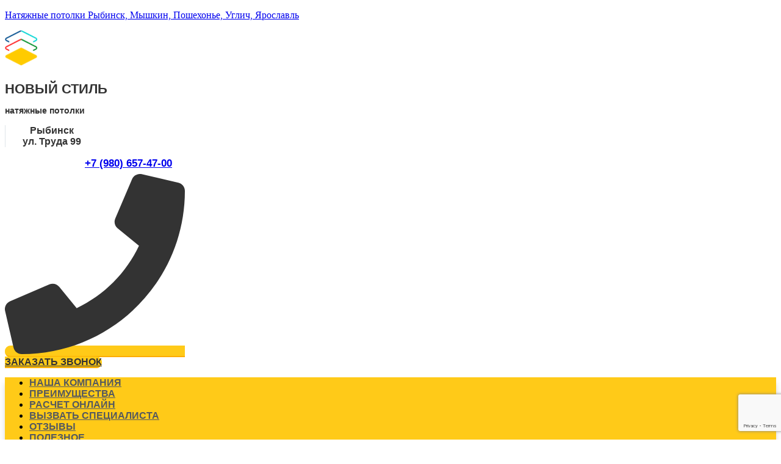

--- FILE ---
content_type: text/html; charset=UTF-8
request_url: https://potolkins.ru/razbiraemsya-v-natyazhnyh-potolkah/
body_size: 25920
content:
<!DOCTYPE html>
<html lang="ru-RU">
<head>
	<meta charset="UTF-8">
		<meta name='robots' content='index, follow, max-image-preview:large, max-snippet:-1, max-video-preview:-1' />

	<title>Все что нужно знать о натяжных потолках перед тем как их заказать в Рыбинске - Натяжные потолки Рыбинск, Мышкин, Пошехонье, Углич, Ярославль</title>
	<meta name="description" content="Все о выборе натяжных потолков, почему они популярны, минусы и плюсы, подбор потолка учитывая специфику помещения. читайте эту полезную статью." />
	<link rel="canonical" href="https://potolkins.ru/razbiraemsya-v-natyazhnyh-potolkah/" />
	<meta property="og:locale" content="ru_RU" />
	<meta property="og:type" content="article" />
	<meta property="og:title" content="Все что нужно знать о натяжных потолках перед тем как их заказать в Рыбинске" />
	<meta property="og:description" content="Все о выборе натяжных потолков, почему они популярны, минусы и плюсы, подбор потолка учитывая специфику помещения. читайте эту полезную статью." />
	<meta property="og:url" content="https://potolkins.ru/razbiraemsya-v-natyazhnyh-potolkah/" />
	<meta property="og:site_name" content="Натяжные потолки Рыбинск, Мышкин, Пошехонье, Углич, Ярославль" />
	<meta property="article:published_time" content="2018-09-17T12:02:56+00:00" />
	<meta property="article:modified_time" content="2020-01-21T12:06:26+00:00" />
	<meta property="og:image" content="https://potolkins.ru/wp-content/uploads/2018/09/dvuhurovnevyi4.jpg" />
	<meta property="og:image:width" content="1280" />
	<meta property="og:image:height" content="847" />
	<meta property="og:image:type" content="image/jpeg" />
	<meta name="author" content="Admin" />
	<meta name="twitter:card" content="summary_large_image" />
	<meta name="twitter:label1" content="Написано автором" />
	<meta name="twitter:data1" content="Admin" />
	<script type="application/ld+json" class="yoast-schema-graph">{"@context":"https://schema.org","@graph":[{"@type":"Article","@id":"https://potolkins.ru/razbiraemsya-v-natyazhnyh-potolkah/#article","isPartOf":{"@id":"https://potolkins.ru/razbiraemsya-v-natyazhnyh-potolkah/"},"author":{"name":"Admin","@id":"https://potolkins.ru/#/schema/person/563985a323ac19eb2f465206feb139b0"},"headline":"Все что нужно знать о натяжных потолках перед тем как их заказать в Рыбинске","datePublished":"2018-09-17T12:02:56+00:00","dateModified":"2020-01-21T12:06:26+00:00","mainEntityOfPage":{"@id":"https://potolkins.ru/razbiraemsya-v-natyazhnyh-potolkah/"},"wordCount":1739,"commentCount":0,"publisher":{"@id":"https://potolkins.ru/#organization"},"image":{"@id":"https://potolkins.ru/razbiraemsya-v-natyazhnyh-potolkah/#primaryimage"},"thumbnailUrl":"https://potolkins.ru/wp-content/uploads/2018/09/dvuhurovnevyi4.jpg","articleSection":["Полезно знать"],"inLanguage":"ru-RU"},{"@type":"WebPage","@id":"https://potolkins.ru/razbiraemsya-v-natyazhnyh-potolkah/","url":"https://potolkins.ru/razbiraemsya-v-natyazhnyh-potolkah/","name":"Все что нужно знать о натяжных потолках перед тем как их заказать в Рыбинске - Натяжные потолки Рыбинск, Мышкин, Пошехонье, Углич, Ярославль","isPartOf":{"@id":"https://potolkins.ru/#website"},"primaryImageOfPage":{"@id":"https://potolkins.ru/razbiraemsya-v-natyazhnyh-potolkah/#primaryimage"},"image":{"@id":"https://potolkins.ru/razbiraemsya-v-natyazhnyh-potolkah/#primaryimage"},"thumbnailUrl":"https://potolkins.ru/wp-content/uploads/2018/09/dvuhurovnevyi4.jpg","datePublished":"2018-09-17T12:02:56+00:00","dateModified":"2020-01-21T12:06:26+00:00","description":"Все о выборе натяжных потолков, почему они популярны, минусы и плюсы, подбор потолка учитывая специфику помещения. читайте эту полезную статью.","breadcrumb":{"@id":"https://potolkins.ru/razbiraemsya-v-natyazhnyh-potolkah/#breadcrumb"},"inLanguage":"ru-RU","potentialAction":[{"@type":"ReadAction","target":["https://potolkins.ru/razbiraemsya-v-natyazhnyh-potolkah/"]}]},{"@type":"ImageObject","inLanguage":"ru-RU","@id":"https://potolkins.ru/razbiraemsya-v-natyazhnyh-potolkah/#primaryimage","url":"https://potolkins.ru/wp-content/uploads/2018/09/dvuhurovnevyi4.jpg","contentUrl":"https://potolkins.ru/wp-content/uploads/2018/09/dvuhurovnevyi4.jpg","width":1280,"height":847},{"@type":"BreadcrumbList","@id":"https://potolkins.ru/razbiraemsya-v-natyazhnyh-potolkah/#breadcrumb","itemListElement":[{"@type":"ListItem","position":1,"name":"Главная страница","item":"https://potolkins.ru/"},{"@type":"ListItem","position":2,"name":"Все что нужно знать о натяжных потолках перед тем как их заказать в Рыбинске"}]},{"@type":"WebSite","@id":"https://potolkins.ru/#website","url":"https://potolkins.ru/","name":"Натяжные потолки Рыбинск, Мышкин, Пошехонье, Углич, Ярославль","description":"Новый стиль","publisher":{"@id":"https://potolkins.ru/#organization"},"potentialAction":[{"@type":"SearchAction","target":{"@type":"EntryPoint","urlTemplate":"https://potolkins.ru/?s={search_term_string}"},"query-input":{"@type":"PropertyValueSpecification","valueRequired":true,"valueName":"search_term_string"}}],"inLanguage":"ru-RU"},{"@type":"Organization","@id":"https://potolkins.ru/#organization","name":"Натяжные потолки Рыбинск, Мышкин, Углич - Новый стиль","url":"https://potolkins.ru/","logo":{"@type":"ImageObject","inLanguage":"ru-RU","@id":"https://potolkins.ru/#/schema/logo/image/","url":"https://potolkins.ru/wp-content/uploads/2019/09/logo.png","contentUrl":"https://potolkins.ru/wp-content/uploads/2019/09/logo.png","width":53,"height":57,"caption":"Натяжные потолки Рыбинск, Мышкин, Углич - Новый стиль"},"image":{"@id":"https://potolkins.ru/#/schema/logo/image/"},"sameAs":["https://vk.com/new_style211"]},{"@type":"Person","@id":"https://potolkins.ru/#/schema/person/563985a323ac19eb2f465206feb139b0","name":"Admin","image":{"@type":"ImageObject","inLanguage":"ru-RU","@id":"https://potolkins.ru/#/schema/person/image/","url":"https://secure.gravatar.com/avatar/25f768fe7fecad909694fcaa1fe19961cf18c86cc367b39b6277498edf098fb5?s=96&d=mm&r=g","contentUrl":"https://secure.gravatar.com/avatar/25f768fe7fecad909694fcaa1fe19961cf18c86cc367b39b6277498edf098fb5?s=96&d=mm&r=g","caption":"Admin"},"sameAs":["https://potolkins.ru/"]}]}</script>


<link rel='dns-prefetch' href='//ajax.googleapis.com' />
<link rel="alternate" type="application/rss+xml" title="Натяжные потолки Рыбинск, Мышкин, Пошехонье, Углич, Ярославль &raquo; Лента" href="https://potolkins.ru/feed/" />
<link rel="alternate" title="oEmbed (JSON)" type="application/json+oembed" href="https://potolkins.ru/wp-json/oembed/1.0/embed?url=https%3A%2F%2Fpotolkins.ru%2Frazbiraemsya-v-natyazhnyh-potolkah%2F" />
<link rel="alternate" title="oEmbed (XML)" type="text/xml+oembed" href="https://potolkins.ru/wp-json/oembed/1.0/embed?url=https%3A%2F%2Fpotolkins.ru%2Frazbiraemsya-v-natyazhnyh-potolkah%2F&#038;format=xml" />
<style id='wp-img-auto-sizes-contain-inline-css' type='text/css'>
img:is([sizes=auto i],[sizes^="auto," i]){contain-intrinsic-size:3000px 1500px}
/*# sourceURL=wp-img-auto-sizes-contain-inline-css */
</style>
<link data-minify="1" rel='stylesheet' id='hfe-widgets-style-css' href='https://potolkins.ru/wp-content/cache/min/1/wp-content/plugins/header-footer-elementor/inc/widgets-css/frontend.css?ver=1769013869' type='text/css' media='all' />
<style id='wp-emoji-styles-inline-css' type='text/css'>

	img.wp-smiley, img.emoji {
		display: inline !important;
		border: none !important;
		box-shadow: none !important;
		height: 1em !important;
		width: 1em !important;
		margin: 0 0.07em !important;
		vertical-align: -0.1em !important;
		background: none !important;
		padding: 0 !important;
	}
/*# sourceURL=wp-emoji-styles-inline-css */
</style>
<style id='classic-theme-styles-inline-css' type='text/css'>
/*! This file is auto-generated */
.wp-block-button__link{color:#fff;background-color:#32373c;border-radius:9999px;box-shadow:none;text-decoration:none;padding:calc(.667em + 2px) calc(1.333em + 2px);font-size:1.125em}.wp-block-file__button{background:#32373c;color:#fff;text-decoration:none}
/*# sourceURL=/wp-includes/css/classic-themes.min.css */
</style>
<style id='global-styles-inline-css' type='text/css'>
:root{--wp--preset--aspect-ratio--square: 1;--wp--preset--aspect-ratio--4-3: 4/3;--wp--preset--aspect-ratio--3-4: 3/4;--wp--preset--aspect-ratio--3-2: 3/2;--wp--preset--aspect-ratio--2-3: 2/3;--wp--preset--aspect-ratio--16-9: 16/9;--wp--preset--aspect-ratio--9-16: 9/16;--wp--preset--color--black: #000000;--wp--preset--color--cyan-bluish-gray: #abb8c3;--wp--preset--color--white: #ffffff;--wp--preset--color--pale-pink: #f78da7;--wp--preset--color--vivid-red: #cf2e2e;--wp--preset--color--luminous-vivid-orange: #ff6900;--wp--preset--color--luminous-vivid-amber: #fcb900;--wp--preset--color--light-green-cyan: #7bdcb5;--wp--preset--color--vivid-green-cyan: #00d084;--wp--preset--color--pale-cyan-blue: #8ed1fc;--wp--preset--color--vivid-cyan-blue: #0693e3;--wp--preset--color--vivid-purple: #9b51e0;--wp--preset--gradient--vivid-cyan-blue-to-vivid-purple: linear-gradient(135deg,rgb(6,147,227) 0%,rgb(155,81,224) 100%);--wp--preset--gradient--light-green-cyan-to-vivid-green-cyan: linear-gradient(135deg,rgb(122,220,180) 0%,rgb(0,208,130) 100%);--wp--preset--gradient--luminous-vivid-amber-to-luminous-vivid-orange: linear-gradient(135deg,rgb(252,185,0) 0%,rgb(255,105,0) 100%);--wp--preset--gradient--luminous-vivid-orange-to-vivid-red: linear-gradient(135deg,rgb(255,105,0) 0%,rgb(207,46,46) 100%);--wp--preset--gradient--very-light-gray-to-cyan-bluish-gray: linear-gradient(135deg,rgb(238,238,238) 0%,rgb(169,184,195) 100%);--wp--preset--gradient--cool-to-warm-spectrum: linear-gradient(135deg,rgb(74,234,220) 0%,rgb(151,120,209) 20%,rgb(207,42,186) 40%,rgb(238,44,130) 60%,rgb(251,105,98) 80%,rgb(254,248,76) 100%);--wp--preset--gradient--blush-light-purple: linear-gradient(135deg,rgb(255,206,236) 0%,rgb(152,150,240) 100%);--wp--preset--gradient--blush-bordeaux: linear-gradient(135deg,rgb(254,205,165) 0%,rgb(254,45,45) 50%,rgb(107,0,62) 100%);--wp--preset--gradient--luminous-dusk: linear-gradient(135deg,rgb(255,203,112) 0%,rgb(199,81,192) 50%,rgb(65,88,208) 100%);--wp--preset--gradient--pale-ocean: linear-gradient(135deg,rgb(255,245,203) 0%,rgb(182,227,212) 50%,rgb(51,167,181) 100%);--wp--preset--gradient--electric-grass: linear-gradient(135deg,rgb(202,248,128) 0%,rgb(113,206,126) 100%);--wp--preset--gradient--midnight: linear-gradient(135deg,rgb(2,3,129) 0%,rgb(40,116,252) 100%);--wp--preset--font-size--small: 13px;--wp--preset--font-size--medium: 20px;--wp--preset--font-size--large: 36px;--wp--preset--font-size--x-large: 42px;--wp--preset--spacing--20: 0.44rem;--wp--preset--spacing--30: 0.67rem;--wp--preset--spacing--40: 1rem;--wp--preset--spacing--50: 1.5rem;--wp--preset--spacing--60: 2.25rem;--wp--preset--spacing--70: 3.38rem;--wp--preset--spacing--80: 5.06rem;--wp--preset--shadow--natural: 6px 6px 9px rgba(0, 0, 0, 0.2);--wp--preset--shadow--deep: 12px 12px 50px rgba(0, 0, 0, 0.4);--wp--preset--shadow--sharp: 6px 6px 0px rgba(0, 0, 0, 0.2);--wp--preset--shadow--outlined: 6px 6px 0px -3px rgb(255, 255, 255), 6px 6px rgb(0, 0, 0);--wp--preset--shadow--crisp: 6px 6px 0px rgb(0, 0, 0);}:where(.is-layout-flex){gap: 0.5em;}:where(.is-layout-grid){gap: 0.5em;}body .is-layout-flex{display: flex;}.is-layout-flex{flex-wrap: wrap;align-items: center;}.is-layout-flex > :is(*, div){margin: 0;}body .is-layout-grid{display: grid;}.is-layout-grid > :is(*, div){margin: 0;}:where(.wp-block-columns.is-layout-flex){gap: 2em;}:where(.wp-block-columns.is-layout-grid){gap: 2em;}:where(.wp-block-post-template.is-layout-flex){gap: 1.25em;}:where(.wp-block-post-template.is-layout-grid){gap: 1.25em;}.has-black-color{color: var(--wp--preset--color--black) !important;}.has-cyan-bluish-gray-color{color: var(--wp--preset--color--cyan-bluish-gray) !important;}.has-white-color{color: var(--wp--preset--color--white) !important;}.has-pale-pink-color{color: var(--wp--preset--color--pale-pink) !important;}.has-vivid-red-color{color: var(--wp--preset--color--vivid-red) !important;}.has-luminous-vivid-orange-color{color: var(--wp--preset--color--luminous-vivid-orange) !important;}.has-luminous-vivid-amber-color{color: var(--wp--preset--color--luminous-vivid-amber) !important;}.has-light-green-cyan-color{color: var(--wp--preset--color--light-green-cyan) !important;}.has-vivid-green-cyan-color{color: var(--wp--preset--color--vivid-green-cyan) !important;}.has-pale-cyan-blue-color{color: var(--wp--preset--color--pale-cyan-blue) !important;}.has-vivid-cyan-blue-color{color: var(--wp--preset--color--vivid-cyan-blue) !important;}.has-vivid-purple-color{color: var(--wp--preset--color--vivid-purple) !important;}.has-black-background-color{background-color: var(--wp--preset--color--black) !important;}.has-cyan-bluish-gray-background-color{background-color: var(--wp--preset--color--cyan-bluish-gray) !important;}.has-white-background-color{background-color: var(--wp--preset--color--white) !important;}.has-pale-pink-background-color{background-color: var(--wp--preset--color--pale-pink) !important;}.has-vivid-red-background-color{background-color: var(--wp--preset--color--vivid-red) !important;}.has-luminous-vivid-orange-background-color{background-color: var(--wp--preset--color--luminous-vivid-orange) !important;}.has-luminous-vivid-amber-background-color{background-color: var(--wp--preset--color--luminous-vivid-amber) !important;}.has-light-green-cyan-background-color{background-color: var(--wp--preset--color--light-green-cyan) !important;}.has-vivid-green-cyan-background-color{background-color: var(--wp--preset--color--vivid-green-cyan) !important;}.has-pale-cyan-blue-background-color{background-color: var(--wp--preset--color--pale-cyan-blue) !important;}.has-vivid-cyan-blue-background-color{background-color: var(--wp--preset--color--vivid-cyan-blue) !important;}.has-vivid-purple-background-color{background-color: var(--wp--preset--color--vivid-purple) !important;}.has-black-border-color{border-color: var(--wp--preset--color--black) !important;}.has-cyan-bluish-gray-border-color{border-color: var(--wp--preset--color--cyan-bluish-gray) !important;}.has-white-border-color{border-color: var(--wp--preset--color--white) !important;}.has-pale-pink-border-color{border-color: var(--wp--preset--color--pale-pink) !important;}.has-vivid-red-border-color{border-color: var(--wp--preset--color--vivid-red) !important;}.has-luminous-vivid-orange-border-color{border-color: var(--wp--preset--color--luminous-vivid-orange) !important;}.has-luminous-vivid-amber-border-color{border-color: var(--wp--preset--color--luminous-vivid-amber) !important;}.has-light-green-cyan-border-color{border-color: var(--wp--preset--color--light-green-cyan) !important;}.has-vivid-green-cyan-border-color{border-color: var(--wp--preset--color--vivid-green-cyan) !important;}.has-pale-cyan-blue-border-color{border-color: var(--wp--preset--color--pale-cyan-blue) !important;}.has-vivid-cyan-blue-border-color{border-color: var(--wp--preset--color--vivid-cyan-blue) !important;}.has-vivid-purple-border-color{border-color: var(--wp--preset--color--vivid-purple) !important;}.has-vivid-cyan-blue-to-vivid-purple-gradient-background{background: var(--wp--preset--gradient--vivid-cyan-blue-to-vivid-purple) !important;}.has-light-green-cyan-to-vivid-green-cyan-gradient-background{background: var(--wp--preset--gradient--light-green-cyan-to-vivid-green-cyan) !important;}.has-luminous-vivid-amber-to-luminous-vivid-orange-gradient-background{background: var(--wp--preset--gradient--luminous-vivid-amber-to-luminous-vivid-orange) !important;}.has-luminous-vivid-orange-to-vivid-red-gradient-background{background: var(--wp--preset--gradient--luminous-vivid-orange-to-vivid-red) !important;}.has-very-light-gray-to-cyan-bluish-gray-gradient-background{background: var(--wp--preset--gradient--very-light-gray-to-cyan-bluish-gray) !important;}.has-cool-to-warm-spectrum-gradient-background{background: var(--wp--preset--gradient--cool-to-warm-spectrum) !important;}.has-blush-light-purple-gradient-background{background: var(--wp--preset--gradient--blush-light-purple) !important;}.has-blush-bordeaux-gradient-background{background: var(--wp--preset--gradient--blush-bordeaux) !important;}.has-luminous-dusk-gradient-background{background: var(--wp--preset--gradient--luminous-dusk) !important;}.has-pale-ocean-gradient-background{background: var(--wp--preset--gradient--pale-ocean) !important;}.has-electric-grass-gradient-background{background: var(--wp--preset--gradient--electric-grass) !important;}.has-midnight-gradient-background{background: var(--wp--preset--gradient--midnight) !important;}.has-small-font-size{font-size: var(--wp--preset--font-size--small) !important;}.has-medium-font-size{font-size: var(--wp--preset--font-size--medium) !important;}.has-large-font-size{font-size: var(--wp--preset--font-size--large) !important;}.has-x-large-font-size{font-size: var(--wp--preset--font-size--x-large) !important;}
:where(.wp-block-post-template.is-layout-flex){gap: 1.25em;}:where(.wp-block-post-template.is-layout-grid){gap: 1.25em;}
:where(.wp-block-term-template.is-layout-flex){gap: 1.25em;}:where(.wp-block-term-template.is-layout-grid){gap: 1.25em;}
:where(.wp-block-columns.is-layout-flex){gap: 2em;}:where(.wp-block-columns.is-layout-grid){gap: 2em;}
:root :where(.wp-block-pullquote){font-size: 1.5em;line-height: 1.6;}
/*# sourceURL=global-styles-inline-css */
</style>
<link data-minify="1" rel='stylesheet' id='wcjp-frontend.css-css' href='https://potolkins.ru/wp-content/cache/min/1/wp-content/plugins/custom-css-js-php/assets/css/wcjp-frontend.css?ver=1769013869' type='text/css' media='all' />
<link data-minify="1" rel='stylesheet' id='hfe-style-css' href='https://potolkins.ru/wp-content/cache/min/1/wp-content/plugins/header-footer-elementor/assets/css/header-footer-elementor.css?ver=1769013869' type='text/css' media='all' />
<link rel='stylesheet' id='elementor-frontend-css' href='https://potolkins.ru/wp-content/plugins/elementor/assets/css/frontend.min.css?ver=3.34.2' type='text/css' media='all' />
<link rel='stylesheet' id='elementor-post-2245-css' href='https://potolkins.ru/wp-content/uploads/elementor/css/post-2245.css?ver=1769013821' type='text/css' media='all' />
<link data-minify="1" rel='stylesheet' id='font-awesome-5-all-css' href='https://potolkins.ru/wp-content/cache/min/1/wp-content/plugins/elementor/assets/lib/font-awesome/css/all.min.css?ver=1769013869' type='text/css' media='all' />
<link rel='stylesheet' id='font-awesome-4-shim-css' href='https://potolkins.ru/wp-content/plugins/elementor/assets/lib/font-awesome/css/v4-shims.min.css?ver=3.34.2' type='text/css' media='all' />
<link rel='stylesheet' id='widget-heading-css' href='https://potolkins.ru/wp-content/plugins/elementor/assets/css/widget-heading.min.css?ver=3.34.2' type='text/css' media='all' />
<link rel='stylesheet' id='widget-image-css' href='https://potolkins.ru/wp-content/plugins/elementor/assets/css/widget-image.min.css?ver=3.34.2' type='text/css' media='all' />
<link rel='stylesheet' id='widget-form-css' href='https://potolkins.ru/wp-content/plugins/elementor-pro/assets/css/widget-form.min.css?ver=3.34.0' type='text/css' media='all' />
<link rel='stylesheet' id='e-animation-fadeInUp-css' href='https://potolkins.ru/wp-content/plugins/elementor/assets/lib/animations/styles/fadeInUp.min.css?ver=3.34.2' type='text/css' media='all' />
<link rel='stylesheet' id='elementor-post-1078-css' href='https://potolkins.ru/wp-content/uploads/elementor/css/post-1078.css?ver=1769013873' type='text/css' media='all' />
<link rel='stylesheet' id='elementor-post-526-css' href='https://potolkins.ru/wp-content/uploads/elementor/css/post-526.css?ver=1769013821' type='text/css' media='all' />
<link rel='stylesheet' id='elementor-post-532-css' href='https://potolkins.ru/wp-content/uploads/elementor/css/post-532.css?ver=1769013821' type='text/css' media='all' />
<link data-minify="1" rel='stylesheet' id='repair-style-css' href='https://potolkins.ru/wp-content/cache/min/1/wp-content/themes/repair/style.css?ver=1769013869' type='text/css' media='all' />
<link data-minify="1" rel='stylesheet' id='design-style-css' href='https://potolkins.ru/wp-content/cache/min/1/wp-content/themes/repair/css/style.css?ver=1769013869' type='text/css' media='all' />
<link data-minify="1" rel='stylesheet' id='ceil-style-css' href='https://potolkins.ru/wp-content/cache/min/1/wp-content/themes/repair/css/ceil-calc.css?ver=1769013869' type='text/css' media='all' />
<link data-minify="1" rel='stylesheet' id='hfe-elementor-icons-css' href='https://potolkins.ru/wp-content/cache/min/1/wp-content/plugins/elementor/assets/lib/eicons/css/elementor-icons.min.css?ver=1769013869' type='text/css' media='all' />
<link rel='stylesheet' id='hfe-icons-list-css' href='https://potolkins.ru/wp-content/plugins/elementor/assets/css/widget-icon-list.min.css?ver=3.24.3' type='text/css' media='all' />
<link rel='stylesheet' id='hfe-social-icons-css' href='https://potolkins.ru/wp-content/plugins/elementor/assets/css/widget-social-icons.min.css?ver=3.24.0' type='text/css' media='all' />
<link data-minify="1" rel='stylesheet' id='hfe-social-share-icons-brands-css' href='https://potolkins.ru/wp-content/cache/min/1/wp-content/plugins/elementor/assets/lib/font-awesome/css/brands.css?ver=1769013869' type='text/css' media='all' />
<link data-minify="1" rel='stylesheet' id='hfe-social-share-icons-fontawesome-css' href='https://potolkins.ru/wp-content/cache/min/1/wp-content/plugins/elementor/assets/lib/font-awesome/css/fontawesome.css?ver=1769013869' type='text/css' media='all' />
<link data-minify="1" rel='stylesheet' id='hfe-nav-menu-icons-css' href='https://potolkins.ru/wp-content/cache/min/1/wp-content/plugins/elementor/assets/lib/font-awesome/css/solid.css?ver=1769013869' type='text/css' media='all' />
<link rel='stylesheet' id='hfe-widget-blockquote-css' href='https://potolkins.ru/wp-content/plugins/elementor-pro/assets/css/widget-blockquote.min.css?ver=3.25.0' type='text/css' media='all' />
<link rel='stylesheet' id='hfe-mega-menu-css' href='https://potolkins.ru/wp-content/plugins/elementor-pro/assets/css/widget-mega-menu.min.css?ver=3.26.2' type='text/css' media='all' />
<link rel='stylesheet' id='hfe-nav-menu-widget-css' href='https://potolkins.ru/wp-content/plugins/elementor-pro/assets/css/widget-nav-menu.min.css?ver=3.26.0' type='text/css' media='all' />
<script type="text/javascript" src="https://potolkins.ru/wp-includes/js/jquery/jquery.min.js?ver=3.7.1" id="jquery-core-js"></script>
<script type="text/javascript" id="jquery-js-after">
/* <![CDATA[ */
!function($){"use strict";$(document).ready(function(){$(this).scrollTop()>100&&$(".hfe-scroll-to-top-wrap").removeClass("hfe-scroll-to-top-hide"),$(window).scroll(function(){$(this).scrollTop()<100?$(".hfe-scroll-to-top-wrap").fadeOut(300):$(".hfe-scroll-to-top-wrap").fadeIn(300)}),$(".hfe-scroll-to-top-wrap").on("click",function(){$("html, body").animate({scrollTop:0},300);return!1})})}(jQuery);
!function($){'use strict';$(document).ready(function(){var bar=$('.hfe-reading-progress-bar');if(!bar.length)return;$(window).on('scroll',function(){var s=$(window).scrollTop(),d=$(document).height()-$(window).height(),p=d? s/d*100:0;bar.css('width',p+'%')});});}(jQuery);
//# sourceURL=jquery-js-after
/* ]]> */
</script>
<script type="text/javascript" src="https://potolkins.ru/wp-content/plugins/elementor/assets/lib/font-awesome/js/v4-shims.min.js?ver=3.34.2" id="font-awesome-4-shim-js" data-rocket-defer defer></script>
<link rel="https://api.w.org/" href="https://potolkins.ru/wp-json/" /><link rel="alternate" title="JSON" type="application/json" href="https://potolkins.ru/wp-json/wp/v2/posts/1078" />		<script type="text/javascript">
			var templateUrl = 'https://potolkins.ru/wp-content/themes/repair';
		</script>
	  
<!-- Yandex.Metrika counter -->
<script type="text/javascript" >
   (function(m,e,t,r,i,k,a){m[i]=m[i]||function(){(m[i].a=m[i].a||[]).push(arguments)};
   m[i].l=1*new Date();k=e.createElement(t),a=e.getElementsByTagName(t)[0],k.async=1,k.src=r,a.parentNode.insertBefore(k,a)})
   (window, document, "script", "https://mc.yandex.ru/metrika/tag.js", "ym");

   ym(54907567, "init", {
        clickmap:true,
        trackLinks:true,
        accurateTrackBounce:true,
        webvisor:true
   });
</script>
<noscript><div><img src="https://mc.yandex.ru/watch/54907567" style="position:absolute; left:-9999px;" alt="" /></div></noscript>
<!-- /Yandex.Metrika counter -->

  <meta name="generator" content="Elementor 3.34.2; features: e_font_icon_svg, additional_custom_breakpoints; settings: css_print_method-external, google_font-enabled, font_display-auto">
			<style>
				.e-con.e-parent:nth-of-type(n+4):not(.e-lazyloaded):not(.e-no-lazyload),
				.e-con.e-parent:nth-of-type(n+4):not(.e-lazyloaded):not(.e-no-lazyload) * {
					background-image: none !important;
				}
				@media screen and (max-height: 1024px) {
					.e-con.e-parent:nth-of-type(n+3):not(.e-lazyloaded):not(.e-no-lazyload),
					.e-con.e-parent:nth-of-type(n+3):not(.e-lazyloaded):not(.e-no-lazyload) * {
						background-image: none !important;
					}
				}
				@media screen and (max-height: 640px) {
					.e-con.e-parent:nth-of-type(n+2):not(.e-lazyloaded):not(.e-no-lazyload),
					.e-con.e-parent:nth-of-type(n+2):not(.e-lazyloaded):not(.e-no-lazyload) * {
						background-image: none !important;
					}
				}
			</style>
			<link rel="icon" href="https://potolkins.ru/wp-content/uploads/2019/09/logo.png" sizes="32x32" />
<link rel="icon" href="https://potolkins.ru/wp-content/uploads/2019/09/logo.png" sizes="192x192" />
<link rel="apple-touch-icon" href="https://potolkins.ru/wp-content/uploads/2019/09/logo.png" />
<meta name="msapplication-TileImage" content="https://potolkins.ru/wp-content/uploads/2019/09/logo.png" />
	<meta name="viewport" content="width=device-width, initial-scale=1.0, viewport-fit=cover" /><meta name="generator" content="WP Rocket 3.20.3" data-wpr-features="wpr_defer_js wpr_minify_js wpr_minify_css wpr_desktop" /></head>
<body data-rsssl=1 class="wp-singular post-template post-template-elementor_canvas single single-post postid-1078 single-format-standard wp-custom-logo wp-theme-repair ehf-header ehf-footer ehf-template-repair ehf-stylesheet-repair elementor-default elementor-template-canvas elementor-kit-2245 elementor-page elementor-page-1078">
			<header data-rocket-location-hash="752397b5a706b24960d724b1f0951954" id="masthead" itemscope="itemscope" itemtype="https://schema.org/WPHeader">
			<p class="main-title bhf-hidden" itemprop="headline"><a href="https://potolkins.ru" title="Натяжные потолки Рыбинск, Мышкин, Пошехонье, Углич, Ярославль" rel="home">Натяжные потолки Рыбинск, Мышкин, Пошехонье, Углич, Ярославль</a></p>
					<div data-rocket-location-hash="6dea62a02fb8921ee7228f91376a59d4" data-elementor-type="wp-post" data-elementor-id="526" class="elementor elementor-526" data-elementor-post-type="elementor-hf">
						<section data-rocket-location-hash="8b5ee3f18c4f84ad9e19a8c01e58f1a2" class="elementor-section elementor-top-section elementor-element elementor-element-b2155b2 elementor-section-boxed elementor-section-height-default elementor-section-height-default" data-id="b2155b2" data-element_type="section">
						<div data-rocket-location-hash="97c4beeda535457bbe628aa457eec642" class="elementor-container elementor-column-gap-default">
					<div class="elementor-column elementor-col-100 elementor-top-column elementor-element elementor-element-d4c5711" data-id="d4c5711" data-element_type="column">
			<div class="elementor-widget-wrap elementor-element-populated">
						<div class="elementor-element elementor-element-7c2d6b3 elementor-widget elementor-widget-html" data-id="7c2d6b3" data-element_type="widget" data-widget_type="html.default">
				<div class="elementor-widget-container">
					<!-- PRELOADER 
 <div id="loader-wrapper">
    <div class="tt-loading-center">
        <div class="tt-loading-center-absolute">
            <div class="tt-object object_four"></div>
            <div class="tt-object object_three"></div>
            <div class="tt-object object_two"></div>
            <div class="tt-object object_one"></div>
        </div>
    </div>
</div>
-->				</div>
				</div>
					</div>
		</div>
					</div>
		</section>
				<section data-rocket-location-hash="4ba027b06fe8b753ba66df8dace2aa11" class="elementor-section elementor-top-section elementor-element elementor-element-45a08fae main-header elementor-section-boxed elementor-section-height-default elementor-section-height-default" data-id="45a08fae" data-element_type="section">
						<div data-rocket-location-hash="1e476ed8521e5a63ab5ef03e120f49ec" class="elementor-container elementor-column-gap-default">
					<div class="elementor-column elementor-col-20 elementor-top-column elementor-element elementor-element-2522b558" data-id="2522b558" data-element_type="column">
			<div class="elementor-widget-wrap elementor-element-populated">
						<section class="elementor-section elementor-inner-section elementor-element elementor-element-102fcb5 elementor-section-boxed elementor-section-height-default elementor-section-height-default" data-id="102fcb5" data-element_type="section">
						<div class="elementor-container elementor-column-gap-default">
					<div class="elementor-column elementor-col-50 elementor-inner-column elementor-element elementor-element-58ee1b8" data-id="58ee1b8" data-element_type="column">
			<div class="elementor-widget-wrap elementor-element-populated">
						<div class="elementor-element elementor-element-0570014 elementor-widget elementor-widget-theme-site-logo elementor-widget-image" data-id="0570014" data-element_type="widget" data-widget_type="theme-site-logo.default">
				<div class="elementor-widget-container">
											<a href="https://potolkins.ru">
			<img width="53" height="57" src="https://potolkins.ru/wp-content/uploads/2019/09/logo.png" class="attachment-full size-full wp-image-1894" alt="Натяжные потолки рыбинск - Новый стиль" />				</a>
											</div>
				</div>
					</div>
		</div>
				<div class="elementor-column elementor-col-50 elementor-inner-column elementor-element elementor-element-e0e694f" data-id="e0e694f" data-element_type="column">
			<div class="elementor-widget-wrap elementor-element-populated">
						<div class="elementor-element elementor-element-c4af77e elementor-vertical-align-middle logo-block elementor-widget elementor-widget-image-box" data-id="c4af77e" data-element_type="widget" data-widget_type="image-box.default">
				<div class="elementor-widget-container">
					<div class="elementor-image-box-wrapper"><div class="elementor-image-box-content"><h3 class="elementor-image-box-title">Новый стиль</h3><p class="elementor-image-box-description">натяжные потолки</p></div></div>				</div>
				</div>
					</div>
		</div>
					</div>
		</section>
					</div>
		</div>
				<div class="elementor-column elementor-col-20 elementor-top-column elementor-element elementor-element-65b1f9f4" data-id="65b1f9f4" data-element_type="column">
			<div class="elementor-widget-wrap elementor-element-populated">
						<div class="elementor-element elementor-element-bff3967 elementor-widget elementor-widget-shortcode" data-id="bff3967" data-element_type="widget" data-widget_type="shortcode.default">
				<div class="elementor-widget-container">
							<div class="elementor-shortcode"><div class="elementor-element elementor-element-142eab7 elementor-drop-cap-yes elementor-drop-cap-view-default elementor-widget elementor-widget-text-editor" data-id="142eab7" data-element_type="widget" data-settings="{&quot;drop_cap&quot;:&quot;yes&quot;}" data-widget_type="text-editor.default">
				<div class="elementor-widget-container">
					<div class="elementor-text-editor elementor-clearfix"><p style="text-align: center;"><strong>Рыбинск<br>ул. Труда 99</strong></p></div>
				</div>
				</div></div>
						</div>
				</div>
					</div>
		</div>
				<div class="elementor-column elementor-col-20 elementor-top-column elementor-element elementor-element-4d09a7fb" data-id="4d09a7fb" data-element_type="column">
			<div class="elementor-widget-wrap">
							</div>
		</div>
				<div class="elementor-column elementor-col-20 elementor-top-column elementor-element elementor-element-60b4008f top-phones" data-id="60b4008f" data-element_type="column">
			<div class="elementor-widget-wrap elementor-element-populated">
						<div class="elementor-element elementor-element-5c4df48 elementor-widget elementor-widget-text-editor" data-id="5c4df48" data-element_type="widget" data-widget_type="text-editor.default">
				<div class="elementor-widget-container">
									<div class="elementor-element elementor-element-90ced20 elementor-widget elementor-widget-heading" data-id="90ced20" data-element_type="widget" data-widget_type="heading.default">
<div class="elementor-widget-container">
<p class="elementor-heading-title elementor-size-default"><a href="tel:+79806574700">+7 (980) 657-47-00</a></p>

</div>
</div>								</div>
				</div>
					</div>
		</div>
				<div class="elementor-column elementor-col-20 elementor-top-column elementor-element elementor-element-66d03bab" data-id="66d03bab" data-element_type="column">
			<div class="elementor-widget-wrap elementor-element-populated">
						<div class="elementor-element elementor-element-d63891d elementor-align-center elementor-hidden-phone elementor-widget elementor-widget-button" data-id="d63891d" data-element_type="widget" data-widget_type="button.default">
				<div class="elementor-widget-container">
									<div class="elementor-button-wrapper">
					<a class="elementor-button elementor-button-link elementor-size-sm" href="https://potolkins.ru/#form-sending">
						<span class="elementor-button-content-wrapper">
						<span class="elementor-button-icon">
				<svg aria-hidden="true" class="e-font-icon-svg e-fas-phone" viewBox="0 0 512 512" xmlns="http://www.w3.org/2000/svg"><path d="M493.4 24.6l-104-24c-11.3-2.6-22.9 3.3-27.5 13.9l-48 112c-4.2 9.8-1.4 21.3 6.9 28l60.6 49.6c-36 76.7-98.9 140.5-177.2 177.2l-49.6-60.6c-6.8-8.3-18.2-11.1-28-6.9l-112 48C3.9 366.5-2 378.1.6 389.4l24 104C27.1 504.2 36.7 512 48 512c256.1 0 464-207.5 464-464 0-11.2-7.7-20.9-18.6-23.4z"></path></svg>			</span>
									<span class="elementor-button-text">Заказать звонок</span>
					</span>
					</a>
				</div>
								</div>
				</div>
					</div>
		</div>
					</div>
		</section>
				<section data-rocket-location-hash="415124b11e69bebb34135b36f46e7f00" class="elementor-section elementor-top-section elementor-element elementor-element-32188b04 elementor-section-full_width elementor-section-height-default elementor-section-height-default" data-id="32188b04" data-element_type="section">
						<div class="elementor-container elementor-column-gap-default">
					<div class="elementor-column elementor-col-100 elementor-top-column elementor-element elementor-element-d3b4c8c" data-id="d3b4c8c" data-element_type="column" data-settings="{&quot;background_background&quot;:&quot;classic&quot;}">
			<div class="elementor-widget-wrap elementor-element-populated">
						<div class="elementor-element elementor-element-11229a5e elementor-nav-menu__align-center elementor-nav-menu--stretch elementor-nav-menu--dropdown-mobile elementor-nav-menu__text-align-center navv-menu elementor-nav-menu--toggle elementor-nav-menu--burger elementor-widget elementor-widget-nav-menu" data-id="11229a5e" data-element_type="widget" data-settings="{&quot;full_width&quot;:&quot;stretch&quot;,  &quot;layout&quot;:&quot;horizontal&quot;,  &quot;submenu_icon&quot;:{&quot;value&quot;:&quot;&lt;svg aria-hidden=\&quot;true\&quot; class=\&quot;e-font-icon-svg e-fas-caret-down\&quot; viewBox=\&quot;0 0 320 512\&quot; xmlns=\&quot;http:\/\/www.w3.org\/2000\/svg\&quot;&gt;&lt;path d=\&quot;M31.3 192h257.3c17.8 0 26.7 21.5 14.1 34.1L174.1 354.8c-7.8 7.8-20.5 7.8-28.3 0L17.2 226.1C4.6 213.5 13.5 192 31.3 192z\&quot;&gt;&lt;\/path&gt;&lt;\/svg&gt;&quot;,  &quot;library&quot;:&quot;fa-solid&quot;},  &quot;toggle&quot;:&quot;burger&quot;}" data-widget_type="nav-menu.default">
				<div class="elementor-widget-container">
								<nav aria-label="Меню" class="elementor-nav-menu--main elementor-nav-menu__container elementor-nav-menu--layout-horizontal e--pointer-underline e--animation-fade">
				<ul id="menu-1-11229a5e" class="elementor-nav-menu"><li class="menu-item menu-item-type-custom menu-item-object-custom menu-item-1746"><a href="#our-team" class="elementor-item elementor-item-anchor">Наша компания</a></li>
<li class="menu-item menu-item-type-custom menu-item-object-custom menu-item-1747"><a href="#advantages" class="elementor-item elementor-item-anchor">Преимущества</a></li>
<li class="menu-item menu-item-type-custom menu-item-object-custom menu-item-1748"><a href="#calculator" class="elementor-item elementor-item-anchor">Расчет онлайн</a></li>
<li class="menu-item menu-item-type-custom menu-item-object-custom menu-item-1749"><a href="#form-sending" class="elementor-item elementor-item-anchor">Вызвать специалиста</a></li>
<li class="menu-item menu-item-type-custom menu-item-object-custom menu-item-home menu-item-1750"><a href="https://potolkins.ru/#testimonials" class="elementor-item elementor-item-anchor">Отзывы</a></li>
<li class="menu-item menu-item-type-post_type menu-item-object-page menu-item-2155"><a href="https://potolkins.ru/blog/" class="elementor-item">Полезное</a></li>
</ul>			</nav>
					<div class="elementor-menu-toggle" role="button" tabindex="0" aria-label="Menu Toggle" aria-expanded="false">
			<svg aria-hidden="true" role="presentation" class="elementor-menu-toggle__icon--open e-font-icon-svg e-eicon-menu-bar" viewBox="0 0 1000 1000" xmlns="http://www.w3.org/2000/svg"><path d="M104 333H896C929 333 958 304 958 271S929 208 896 208H104C71 208 42 237 42 271S71 333 104 333ZM104 583H896C929 583 958 554 958 521S929 458 896 458H104C71 458 42 487 42 521S71 583 104 583ZM104 833H896C929 833 958 804 958 771S929 708 896 708H104C71 708 42 737 42 771S71 833 104 833Z"></path></svg><svg aria-hidden="true" role="presentation" class="elementor-menu-toggle__icon--close e-font-icon-svg e-eicon-close" viewBox="0 0 1000 1000" xmlns="http://www.w3.org/2000/svg"><path d="M742 167L500 408 258 167C246 154 233 150 217 150 196 150 179 158 167 167 154 179 150 196 150 212 150 229 154 242 171 254L408 500 167 742C138 771 138 800 167 829 196 858 225 858 254 829L496 587 738 829C750 842 767 846 783 846 800 846 817 842 829 829 842 817 846 804 846 783 846 767 842 750 829 737L588 500 833 258C863 229 863 200 833 171 804 137 775 137 742 167Z"></path></svg>		</div>
					<nav class="elementor-nav-menu--dropdown elementor-nav-menu__container" aria-hidden="true">
				<ul id="menu-2-11229a5e" class="elementor-nav-menu"><li class="menu-item menu-item-type-custom menu-item-object-custom menu-item-1746"><a href="#our-team" class="elementor-item elementor-item-anchor" tabindex="-1">Наша компания</a></li>
<li class="menu-item menu-item-type-custom menu-item-object-custom menu-item-1747"><a href="#advantages" class="elementor-item elementor-item-anchor" tabindex="-1">Преимущества</a></li>
<li class="menu-item menu-item-type-custom menu-item-object-custom menu-item-1748"><a href="#calculator" class="elementor-item elementor-item-anchor" tabindex="-1">Расчет онлайн</a></li>
<li class="menu-item menu-item-type-custom menu-item-object-custom menu-item-1749"><a href="#form-sending" class="elementor-item elementor-item-anchor" tabindex="-1">Вызвать специалиста</a></li>
<li class="menu-item menu-item-type-custom menu-item-object-custom menu-item-home menu-item-1750"><a href="https://potolkins.ru/#testimonials" class="elementor-item elementor-item-anchor" tabindex="-1">Отзывы</a></li>
<li class="menu-item menu-item-type-post_type menu-item-object-page menu-item-2155"><a href="https://potolkins.ru/blog/" class="elementor-item" tabindex="-1">Полезное</a></li>
</ul>			</nav>
						</div>
				</div>
					</div>
		</div>
					</div>
		</section>
				<section data-rocket-location-hash="e48f6375f0ef685f0705c15afa951015" class="elementor-section elementor-top-section elementor-element elementor-element-9ee5d5d elementor-section-boxed elementor-section-height-default elementor-section-height-default" data-id="9ee5d5d" data-element_type="section">
						<div class="elementor-container elementor-column-gap-default">
					<div class="elementor-column elementor-col-100 elementor-top-column elementor-element elementor-element-008082e" data-id="008082e" data-element_type="column">
			<div class="elementor-widget-wrap">
							</div>
		</div>
					</div>
		</section>
				</div>
				</header>

			<div data-rocket-location-hash="0e8abcc9316d8b2612c1cbaa8b8721f2" data-elementor-type="wp-post" data-elementor-id="1078" class="elementor elementor-1078" data-elementor-post-type="post">
						<section data-rocket-location-hash="d1fae9ff56149f50a465dea3badaed36" class="elementor-section elementor-top-section elementor-element elementor-element-3037fa20 elementor-section-boxed elementor-section-height-default elementor-section-height-default" data-id="3037fa20" data-element_type="section">
						<div class="elementor-container elementor-column-gap-default">
					<div class="elementor-column elementor-col-100 elementor-top-column elementor-element elementor-element-685b6b03" data-id="685b6b03" data-element_type="column">
			<div class="elementor-widget-wrap elementor-element-populated">
						<div class="elementor-element elementor-element-7c3cb68f elementor-widget elementor-widget-heading" data-id="7c3cb68f" data-element_type="widget" data-widget_type="heading.default">
				<div class="elementor-widget-container">
					<h2 class="elementor-heading-title elementor-size-default">Натяжные потолки: особенности выбора и лучшие варианты для
разных помещений.</h2>				</div>
				</div>
				<section class="elementor-section elementor-inner-section elementor-element elementor-element-133c7a7a elementor-section-boxed elementor-section-height-default elementor-section-height-default" data-id="133c7a7a" data-element_type="section">
						<div class="elementor-container elementor-column-gap-default">
					<div class="elementor-column elementor-col-100 elementor-inner-column elementor-element elementor-element-72bdb04e" data-id="72bdb04e" data-element_type="column">
			<div class="elementor-widget-wrap elementor-element-populated">
						<div class="elementor-element elementor-element-93ca512 elementor-widget elementor-widget-text-editor" data-id="93ca512" data-element_type="widget" data-widget_type="text-editor.default">
				<div class="elementor-widget-container">
									В прошлом, когда для потолка в квартире применяли штукатурку и
побелку безвозвратно ушли. Современные технологии позволяют
использовать более совершенные материалы при меньших
затратах труда. К таким, как раз и относятся натяжные потолки.
Процесс монтажа и натягивания полотен занимает буквально
несколько часов. В результате получается идеально ровный
потолок без следов краски и строительного мусора. Но скорость и
простота монтажа – это не единственные положительные стороны
натяжных систем. Главное &#8212; правильно подобрать материал и
текстуру полотен исходя из особенностей помещения. Ниже мы
расскажем обо всех нюансах выбора.								</div>
				</div>
					</div>
		</div>
					</div>
		</section>
				<section class="elementor-section elementor-inner-section elementor-element elementor-element-3dec2b2 elementor-section-boxed elementor-section-height-default elementor-section-height-default" data-id="3dec2b2" data-element_type="section">
						<div class="elementor-container elementor-column-gap-default">
					<div class="elementor-column elementor-col-100 elementor-inner-column elementor-element elementor-element-f81917b" data-id="f81917b" data-element_type="column">
			<div class="elementor-widget-wrap elementor-element-populated">
						<div class="elementor-element elementor-element-db4ea4e elementor-widget elementor-widget-image" data-id="db4ea4e" data-element_type="widget" data-widget_type="image.default">
				<div class="elementor-widget-container">
															<img fetchpriority="high" decoding="async" width="640" height="480" src="https://potolkins.ru/wp-content/uploads/2019/11/WhatsApp-Image-2019-11-09-at-17.21.281-768x576.jpeg" class="attachment-medium_large size-medium_large wp-image-2067" alt="Натяжные потолки - Новый стиль" srcset="https://potolkins.ru/wp-content/uploads/2019/11/WhatsApp-Image-2019-11-09-at-17.21.281-768x576.jpeg 768w,   https://potolkins.ru/wp-content/uploads/2019/11/WhatsApp-Image-2019-11-09-at-17.21.281-300x225.jpeg 300w,   https://potolkins.ru/wp-content/uploads/2019/11/WhatsApp-Image-2019-11-09-at-17.21.281-1024x768.jpeg 1024w,   https://potolkins.ru/wp-content/uploads/2019/11/WhatsApp-Image-2019-11-09-at-17.21.281.jpeg 1280w" sizes="(max-width: 640px) 100vw, 640px" />															</div>
				</div>
					</div>
		</div>
					</div>
		</section>
				<section class="elementor-section elementor-inner-section elementor-element elementor-element-2553dc1 elementor-section-boxed elementor-section-height-default elementor-section-height-default" data-id="2553dc1" data-element_type="section">
						<div class="elementor-container elementor-column-gap-default">
					<div class="elementor-column elementor-col-100 elementor-inner-column elementor-element elementor-element-95d09ce" data-id="95d09ce" data-element_type="column">
			<div class="elementor-widget-wrap elementor-element-populated">
						<div class="elementor-element elementor-element-4212a08 elementor-widget elementor-widget-heading" data-id="4212a08" data-element_type="widget" data-widget_type="heading.default">
				<div class="elementor-widget-container">
					<h3 class="elementor-heading-title elementor-size-default">Все о натяжных потолках</h3>				</div>
				</div>
					</div>
		</div>
					</div>
		</section>
				<section class="elementor-section elementor-inner-section elementor-element elementor-element-9badc00 elementor-section-boxed elementor-section-height-default elementor-section-height-default" data-id="9badc00" data-element_type="section">
						<div class="elementor-container elementor-column-gap-default">
					<div class="elementor-column elementor-col-100 elementor-inner-column elementor-element elementor-element-67740e4" data-id="67740e4" data-element_type="column">
			<div class="elementor-widget-wrap elementor-element-populated">
						<div class="elementor-element elementor-element-f4685cd elementor-widget elementor-widget-text-editor" data-id="f4685cd" data-element_type="widget" data-widget_type="text-editor.default">
				<div class="elementor-widget-container">
									​В прошлом, когда для потолка в квартире применяли штукатурку и
побелку безвозвратно ушли. Современные технологии позволяют
использовать более совершенные материалы при меньших
затратах труда. К таким, как раз и относятся натяжные потолки.
Процесс монтажа и натягивания полотен занимает буквально
несколько часов. В результате получается идеально ровный
потолок без следов краски и строительного мусора. Но скорость и
простота монтажа – это не единственные положительные стороны
натяжных систем. Главное &#8212; правильно подобрать материал и
текстуру полотен исходя из особенностей помещения. Ниже мы
расскажем обо всех нюансах выбора.								</div>
				</div>
					</div>
		</div>
					</div>
		</section>
				<section class="elementor-section elementor-inner-section elementor-element elementor-element-129943c elementor-section-boxed elementor-section-height-default elementor-section-height-default" data-id="129943c" data-element_type="section">
						<div class="elementor-container elementor-column-gap-default">
					<div class="elementor-column elementor-col-100 elementor-inner-column elementor-element elementor-element-6c8c35a" data-id="6c8c35a" data-element_type="column">
			<div class="elementor-widget-wrap elementor-element-populated">
						<div class="elementor-element elementor-element-7a88abc elementor-widget elementor-widget-image" data-id="7a88abc" data-element_type="widget" data-widget_type="image.default">
				<div class="elementor-widget-container">
															<img decoding="async" width="640" height="480" src="https://potolkins.ru/wp-content/uploads/2019/11/WhatsApp-Image-2019-11-13-at-13.37.331-768x576.jpeg" class="attachment-medium_large size-medium_large wp-image-2092" alt="" srcset="https://potolkins.ru/wp-content/uploads/2019/11/WhatsApp-Image-2019-11-13-at-13.37.331-768x576.jpeg 768w,   https://potolkins.ru/wp-content/uploads/2019/11/WhatsApp-Image-2019-11-13-at-13.37.331-300x225.jpeg 300w,   https://potolkins.ru/wp-content/uploads/2019/11/WhatsApp-Image-2019-11-13-at-13.37.331-1024x768.jpeg 1024w,   https://potolkins.ru/wp-content/uploads/2019/11/WhatsApp-Image-2019-11-13-at-13.37.331.jpeg 1280w" sizes="(max-width: 640px) 100vw, 640px" />															</div>
				</div>
					</div>
		</div>
					</div>
		</section>
				<section class="elementor-section elementor-inner-section elementor-element elementor-element-da6a8f8 elementor-section-boxed elementor-section-height-default elementor-section-height-default" data-id="da6a8f8" data-element_type="section">
						<div class="elementor-container elementor-column-gap-default">
					<div class="elementor-column elementor-col-100 elementor-inner-column elementor-element elementor-element-91b10c5" data-id="91b10c5" data-element_type="column">
			<div class="elementor-widget-wrap elementor-element-populated">
						<div class="elementor-element elementor-element-81850d9 elementor-widget elementor-widget-heading" data-id="81850d9" data-element_type="widget" data-widget_type="heading.default">
				<div class="elementor-widget-container">
					<h3 class="elementor-heading-title elementor-size-default">Почему натяжные потолки так популярны?</h3>				</div>
				</div>
					</div>
		</div>
					</div>
		</section>
				<section class="elementor-section elementor-inner-section elementor-element elementor-element-415f1cc elementor-section-boxed elementor-section-height-default elementor-section-height-default" data-id="415f1cc" data-element_type="section">
						<div class="elementor-container elementor-column-gap-default">
					<div class="elementor-column elementor-col-100 elementor-inner-column elementor-element elementor-element-7dee8d3" data-id="7dee8d3" data-element_type="column">
			<div class="elementor-widget-wrap elementor-element-populated">
						<div class="elementor-element elementor-element-dcd6bb4 elementor-widget elementor-widget-text-editor" data-id="dcd6bb4" data-element_type="widget" data-widget_type="text-editor.default">
				<div class="elementor-widget-container">
									<p>Вкратце мы уже сказали, что их неоспоримое преимущество –<br />легкость монтажа. Первоначально по периметру комнаты<br />закрепляются специальные профили, а на потолке монтируются<br />крепления светильников или люстры. Затем происходит натяжка<br />полотна и его фиксация в специальных замках профилей. За счет<br />этого достигается второе основное преимущество &#8212; гладкая<br />фактически поверхность, без провисаний и волн.<br />Но есть еще что можно отнести к положительным сторонам<br />натяжных потолков:</p><p> </p><ol><li>Работы по подготовке и выравниванию чернового потолка не<br />требуются.</li><li>Большое разнообразие цветов, их комбинация, а также,<br />доступность фотопечати с высокой детализацией.</li><li>Зонирование помещений и улучшение освещенности помещения<br />с помощью встраиваемых светильников.</li><li>Защита имущества в случае протечки водопровода у соседей<br />сверху.</li><li>Возможность скрыть инженерные коммуникации,<br />несовершенство потолка или следы неудачного предыдущего<br />ремонта.</li></ol><p>Кроме этого, стоит отметить, что данные конструкции никак не<br />ограничивают творческие порывы дизайнера. Даже самая<br />оригинальная идея, от комбинации нескольких цветов, до<br />устройства нескольких уровней, может быть воплощена в жизнь.</p>								</div>
				</div>
					</div>
		</div>
					</div>
		</section>
				<section class="elementor-section elementor-inner-section elementor-element elementor-element-7fd6a7a elementor-section-boxed elementor-section-height-default elementor-section-height-default" data-id="7fd6a7a" data-element_type="section">
						<div class="elementor-container elementor-column-gap-default">
					<div class="elementor-column elementor-col-100 elementor-inner-column elementor-element elementor-element-ccfb23c" data-id="ccfb23c" data-element_type="column">
			<div class="elementor-widget-wrap elementor-element-populated">
						<div class="elementor-element elementor-element-4cd8211 elementor-widget elementor-widget-image" data-id="4cd8211" data-element_type="widget" data-widget_type="image.default">
				<div class="elementor-widget-container">
															<img decoding="async" width="640" height="427" src="https://potolkins.ru/wp-content/uploads/2018/09/flat1_10-3-768x512.jpg" class="attachment-medium_large size-medium_large wp-image-1166" alt="" srcset="https://potolkins.ru/wp-content/uploads/2018/09/flat1_10-3-768x512.jpg 768w,   https://potolkins.ru/wp-content/uploads/2018/09/flat1_10-3-300x200.jpg 300w,   https://potolkins.ru/wp-content/uploads/2018/09/flat1_10-3-1024x683.jpg 1024w" sizes="(max-width: 640px) 100vw, 640px" />															</div>
				</div>
					</div>
		</div>
					</div>
		</section>
				<section class="elementor-section elementor-inner-section elementor-element elementor-element-ad3807c elementor-section-boxed elementor-section-height-default elementor-section-height-default" data-id="ad3807c" data-element_type="section">
						<div class="elementor-container elementor-column-gap-default">
					<div class="elementor-column elementor-col-100 elementor-inner-column elementor-element elementor-element-382f501" data-id="382f501" data-element_type="column">
			<div class="elementor-widget-wrap elementor-element-populated">
						<div class="elementor-element elementor-element-181f20c elementor-widget elementor-widget-heading" data-id="181f20c" data-element_type="widget" data-widget_type="heading.default">
				<div class="elementor-widget-container">
					<h3 class="elementor-heading-title elementor-size-default">А есть ли у натяжных систем минусы?</h3>				</div>
				</div>
					</div>
		</div>
					</div>
		</section>
				<section class="elementor-section elementor-inner-section elementor-element elementor-element-0d221e9 elementor-section-boxed elementor-section-height-default elementor-section-height-default" data-id="0d221e9" data-element_type="section">
						<div class="elementor-container elementor-column-gap-default">
					<div class="elementor-column elementor-col-100 elementor-inner-column elementor-element elementor-element-db8fe51" data-id="db8fe51" data-element_type="column">
			<div class="elementor-widget-wrap elementor-element-populated">
						<div class="elementor-element elementor-element-9fcc73f elementor-widget elementor-widget-text-editor" data-id="9fcc73f" data-element_type="widget" data-widget_type="text-editor.default">
				<div class="elementor-widget-container">
									<ol><li>Подготовка полотен и монтаж осуществляется только специалистами. Даже если взять в расчет возможность заказать готовый материал, по своим размерам, установить натяжной потолок собственными руками очень затруднительно.</li><li>Подвесная система крадет у помещения от 35 до 50 мм высоты, что действительно важно владельцам квартир с потолками до 2,6 метра.</li></ol><p>Остальные плюсы и минусы напрямую зависят от выбранных материалов для своего офиса, дома или квартиры</p>								</div>
				</div>
					</div>
		</div>
					</div>
		</section>
				<section class="elementor-section elementor-inner-section elementor-element elementor-element-8738e57 elementor-section-boxed elementor-section-height-default elementor-section-height-default" data-id="8738e57" data-element_type="section">
						<div class="elementor-container elementor-column-gap-default">
					<div class="elementor-column elementor-col-100 elementor-inner-column elementor-element elementor-element-d3b30d5" data-id="d3b30d5" data-element_type="column">
			<div class="elementor-widget-wrap elementor-element-populated">
						<div class="elementor-element elementor-element-f80165e elementor-widget elementor-widget-image" data-id="f80165e" data-element_type="widget" data-widget_type="image.default">
				<div class="elementor-widget-container">
															<img loading="lazy" decoding="async" width="640" height="358" src="https://potolkins.ru/wp-content/uploads/2019/11/WhatsApp-Image-2019-11-13-at-13.37.332-e1575915469342-768x430.jpeg" class="attachment-medium_large size-medium_large wp-image-2093" alt="Натяжной потолок для комнаты Рыбинск" srcset="https://potolkins.ru/wp-content/uploads/2019/11/WhatsApp-Image-2019-11-13-at-13.37.332-e1575915469342-768x430.jpeg 768w,   https://potolkins.ru/wp-content/uploads/2019/11/WhatsApp-Image-2019-11-13-at-13.37.332-e1575915469342-300x168.jpeg 300w,   https://potolkins.ru/wp-content/uploads/2019/11/WhatsApp-Image-2019-11-13-at-13.37.332-e1575915469342-1024x573.jpeg 1024w,   https://potolkins.ru/wp-content/uploads/2019/11/WhatsApp-Image-2019-11-13-at-13.37.332-e1575915469342.jpeg 1280w" sizes="(max-width: 640px) 100vw, 640px" />															</div>
				</div>
					</div>
		</div>
					</div>
		</section>
				<section class="elementor-section elementor-inner-section elementor-element elementor-element-8d9fada elementor-section-boxed elementor-section-height-default elementor-section-height-default" data-id="8d9fada" data-element_type="section">
						<div class="elementor-container elementor-column-gap-default">
					<div class="elementor-column elementor-col-100 elementor-inner-column elementor-element elementor-element-86bc4e4" data-id="86bc4e4" data-element_type="column">
			<div class="elementor-widget-wrap elementor-element-populated">
						<div class="elementor-element elementor-element-c255459 elementor-widget elementor-widget-heading" data-id="c255459" data-element_type="widget" data-widget_type="heading.default">
				<div class="elementor-widget-container">
					<h3 class="elementor-heading-title elementor-size-default">Виды полотен для натяжных потолков</h3>				</div>
				</div>
					</div>
		</div>
					</div>
		</section>
				<section class="elementor-section elementor-inner-section elementor-element elementor-element-0675524 elementor-section-boxed elementor-section-height-default elementor-section-height-default" data-id="0675524" data-element_type="section">
						<div class="elementor-container elementor-column-gap-default">
					<div class="elementor-column elementor-col-100 elementor-inner-column elementor-element elementor-element-5d2f05b" data-id="5d2f05b" data-element_type="column">
			<div class="elementor-widget-wrap elementor-element-populated">
						<div class="elementor-element elementor-element-6960bcc elementor-widget elementor-widget-text-editor" data-id="6960bcc" data-element_type="widget" data-widget_type="text-editor.default">
				<div class="elementor-widget-container">
									Современные технологии позволяют производителям
удовлетворить любую потребность клиента, и натяжные полотна
здесь не исключения. Но если абстрагироваться от всего
многообразия выбора, можно констатировать факт – при монтаже
потолков обычно применяются только два материала.								</div>
				</div>
					</div>
		</div>
					</div>
		</section>
				<section class="elementor-section elementor-inner-section elementor-element elementor-element-fe2f2ea elementor-section-boxed elementor-section-height-default elementor-section-height-default" data-id="fe2f2ea" data-element_type="section">
						<div class="elementor-container elementor-column-gap-default">
					<div class="elementor-column elementor-col-100 elementor-inner-column elementor-element elementor-element-5eff16c" data-id="5eff16c" data-element_type="column">
			<div class="elementor-widget-wrap elementor-element-populated">
						<div class="elementor-element elementor-element-9749995 elementor-widget elementor-widget-heading" data-id="9749995" data-element_type="widget" data-widget_type="heading.default">
				<div class="elementor-widget-container">
					<h3 class="elementor-heading-title elementor-size-default">Поливинилхлорид (потолки-ПВХ)</h3>				</div>
				</div>
					</div>
		</div>
					</div>
		</section>
				<section class="elementor-section elementor-inner-section elementor-element elementor-element-9c3c439 elementor-section-boxed elementor-section-height-default elementor-section-height-default" data-id="9c3c439" data-element_type="section">
						<div class="elementor-container elementor-column-gap-default">
					<div class="elementor-column elementor-col-100 elementor-inner-column elementor-element elementor-element-eec5c76" data-id="eec5c76" data-element_type="column">
			<div class="elementor-widget-wrap elementor-element-populated">
						<div class="elementor-element elementor-element-3341ea8 elementor-widget elementor-widget-text-editor" data-id="3341ea8" data-element_type="widget" data-widget_type="text-editor.default">
				<div class="elementor-widget-container">
									<p>Самый массовый и самый распространенный материал, который, по сути, представляет он собой пленку (толщина зависит от производителя). Под воздействием направленного теплового потока ПВХ прекрасно растягивается, а при остывании держит форму. Потолки из ПВХ могут выпускаться практически в любом цвете, при этом есть возможность выбора текстуры. Всего выпускается четыре варианта:</p><ul><li>Глянцевая поверхность.</li><li>Матовая поверхность.</li><li>Сатиновые полотна (поверхности).</li><li>Фактурные полотна.</li></ul><p>Сатиновые потолки сочетают в себе положительные стороны первых двух. С одной стороны, сатиновые потолки имеют небольшой блеск, подобно глянцевым, но при этом не бликуют. <br /><strong>К положительным свойствам ПВХ-потолков можно отнести:</strong></p><ol><li>Невысокую стоимость для потребителя. Полотна хорошего качества имеют доступную цену и не бьют семейному бюджету.</li><li>ПВХ-полотна не пропускают воду. В случае затопления соседями сверху, полотно провисает под массой воды, но не рвется, сохраняя тем самым имущество владельцев. Впоследствии жидкость легко удаляется специалистами, без замены материала.</li></ol><p><strong>К минусам можно отнести:</strong></p><ol><li>Меньшая прочность если сравнивать с тканевым потолком. Поливинилхлоридную пленку просто порвать острым предметом (продырявить или разрезать). Даже простая пробка от игристого вина может привести к серьезной порче.</li><li>ПВХ-полотна плохо переносят холод. В силу этого мы их не рекомендуют использовать в загородных домах с проживанием только в летнее время года.</li></ol>								</div>
				</div>
					</div>
		</div>
					</div>
		</section>
				<section class="elementor-section elementor-inner-section elementor-element elementor-element-c64a66d elementor-section-boxed elementor-section-height-default elementor-section-height-default" data-id="c64a66d" data-element_type="section">
						<div class="elementor-container elementor-column-gap-default">
					<div class="elementor-column elementor-col-100 elementor-inner-column elementor-element elementor-element-ee99d2d" data-id="ee99d2d" data-element_type="column">
			<div class="elementor-widget-wrap elementor-element-populated">
						<div class="elementor-element elementor-element-fb07621 elementor-widget elementor-widget-heading" data-id="fb07621" data-element_type="widget" data-widget_type="heading.default">
				<div class="elementor-widget-container">
					<h3 class="elementor-heading-title elementor-size-default">Тканевые потолки</h3>				</div>
				</div>
				<div class="elementor-element elementor-element-c661bd2 elementor-widget elementor-widget-text-editor" data-id="c661bd2" data-element_type="widget" data-widget_type="text-editor.default">
				<div class="elementor-widget-container">
									<p>Второй основной материал для натяжных систем, это специальная ткань. От обычных аналогов ее отличают специальная пропитка, которая делает полотно более прочным. Случайно повредить его отверткой, или другим острым инструментом, не получится. В отличие от ПВХ, ткань имеет поры, а значит, может «дышать», что не препятствует свободной вентиляции помещения. Но в этом есть и минус: в случае, если вас затопят соседи, такой потолок ваше имущество не спасет.</p><p> </p><p>Если говорить о возможности выбора цвета, то вариантов для ткани значительно меньше.Зато можно нанять художника для раскраски потолка или наклеить виниловые наклейки для декора. Эти варианты дают широкую свободу для творчества. </p><p>Однако, если вы решили сделать многоуровневую конструкцию, знайте, что из тканевого потолка можно сделать один уровень, а другие из ПВХ. Еще одно важное отличие полотен из тканей от ПВХ то что их монтаж более сложен. Так же стены требуют серьезного внимания и желательно что-бы были практически ровными, чтобы полотно не провисло и не пошло волной. Поэтому итоговая стоимость таких потолков значительно выше, но в некоторых помещениях эта разница вполне оправдана.</p><p> </p>								</div>
				</div>
				<div class="elementor-element elementor-element-9254278 elementor-widget elementor-widget-image" data-id="9254278" data-element_type="widget" data-widget_type="image.default">
				<div class="elementor-widget-container">
															<img loading="lazy" decoding="async" width="640" height="480" src="https://potolkins.ru/wp-content/uploads/2018/09/6bo0d3DnyKg-768x576.jpg" class="attachment-medium_large size-medium_large wp-image-2141" alt="Тканевые натяжные потолки в Рыбинске" srcset="https://potolkins.ru/wp-content/uploads/2018/09/6bo0d3DnyKg-768x576.jpg 768w,   https://potolkins.ru/wp-content/uploads/2018/09/6bo0d3DnyKg-300x225.jpg 300w,   https://potolkins.ru/wp-content/uploads/2018/09/6bo0d3DnyKg-1024x768.jpg 1024w,   https://potolkins.ru/wp-content/uploads/2018/09/6bo0d3DnyKg.jpg 1280w" sizes="(max-width: 640px) 100vw, 640px" />															</div>
				</div>
				<div class="elementor-element elementor-element-e269493 elementor-widget elementor-widget-heading" data-id="e269493" data-element_type="widget" data-widget_type="heading.default">
				<div class="elementor-widget-container">
					<h3 class="elementor-heading-title elementor-size-default">Подбираем натяжные потолки учитывая специфику помещения</h3>				</div>
				</div>
				<div class="elementor-element elementor-element-47b1501 elementor-widget elementor-widget-text-editor" data-id="47b1501" data-element_type="widget" data-widget_type="text-editor.default">
				<div class="elementor-widget-container">
									Сделать правильный выбор легко, если предварительно учесть все факторы, характерные для той или иной комнаты. Их немного,
поэтому мы подробно остановимся на каждом из них.								</div>
				</div>
				<div class="elementor-element elementor-element-9d41c85 elementor-widget elementor-widget-text-editor" data-id="9d41c85" data-element_type="widget" data-widget_type="text-editor.default">
				<div class="elementor-widget-container">
									<p><strong>Размеры помещения</strong></p><p>Площадь комнаты играет значимую роль, но она, в основе своей, влияет на эстетичный вид изделия. Дело в том, что ширина ПВХ- полотен, от 150 до 500 см, и если комната большая, то полотно выкраивается несколькими частями. Для достижения большей ширины материал «сваривают» на специфическом устройстве (станке ТВЧ), под током высокой частоты. Шов обладает надежными эксплуатационными характеристиками, он не разойдется и не повредится при монтаже, но если присмотреться его можно заметить даже невооруженным взглядом. В линейке некоторых производителей существуют цветные ПВХ- полотна шириной до 500 см, но цена у них значительно выше. Что же касается тканевых полотен, их максимальная ширина 500 сантиметров, причем материал изначально рассчитан на то, что изделие будет бесшовным, так как соединить полотна между собой невозможно.</p><p> </p><p><strong>Микроклимат в помещении </strong></p><p>Думаем, всем понятно, что условия эксплуатации в ванной и на кухне отличаются между собой. Микроклимат помещения играет важную роль на процесс отбора материала натяжного потолка, чтобы не ошибиться, мы представили данные в виде небольшой таблицы.</p><p> </p><table style="width: 100%;" border="1" cellspacing="1" cellpadding="1"><tbody><tr><td> </td><td>ПВХ-потолки</td><td>Тканевые потолки</td></tr><tr><td>Влажность</td><td>Спокойно переносят воздействие влаги<br />Лучший выбор для установки в санузлах, ванных</td><td>От постоянного воздействия влаги могут растягиваться и потерять привлекательный вид.</td></tr><tr><td>Отрицательные температуры</td><td>Потеря эластичности при -5С. Как следствие растрескивание, коробление.</td><td>Нечувствительна.</td></tr><tr><td>Высокая температура</td><td>Критичной является температура выше 70C<br />В этом случае материал плавится и растягивается.</td><td>Спокойно переносят воздействие высоких температур</td></tr><tr><td>Сквозной ветер</td><td>На полотнах большой площади возможно появление ряби под воздействием сквозных потоков воздуха.</td><td>Возникновение волн от воздушных потоков – крайне редкое явление.</td></tr><tr><td>Ультрафиолет</td><td>Не выгорают на солнце и сохраняют цвет в течение 10 лет и более.</td><td>Не выгорают на солнце в течение 10 лет и более.комнатах и на кухне.</td></tr><tr><td>Низкая температура</td><td>Теряют эластичность и растрескиваются при температуре ниже -5C</td><td>Спокойно переносят отрицательные температуры</td></tr></tbody></table><p>Очень важным нюансом при выборе материала является <strong>пожаробезопасность</strong>. <br />Качественные ПВХ и тканевые полотна имеют обязательную пропитку антипиренами, что подтверждается специальными сертификатами. В случае пожара эти материалы не будут гореть, чего, к сожалению, нельзя сказать о низкокачественных натяжных потолках, которые, при горении выделяют опасные для здоровья вещества. </p>								</div>
				</div>
				<div class="elementor-element elementor-element-8ef9b0f elementor-widget elementor-widget-heading" data-id="8ef9b0f" data-element_type="widget" data-widget_type="heading.default">
				<div class="elementor-widget-container">
					<h3 class="elementor-heading-title elementor-size-default">Условия эксплуатации</h3>				</div>
				</div>
				<div class="elementor-element elementor-element-06313fc elementor-widget elementor-widget-text-editor" data-id="06313fc" data-element_type="widget" data-widget_type="text-editor.default">
				<div class="elementor-widget-container">
									<p><strong>Пленочные потолки</strong> подходят практически для каждого помещения. <br />Уход за ними не вызывает никакой сложности, достаточно пару раз в год очистить их материалом из хлопка смоченным в обычной мыльной воде. Разумеется, кухня и ванная комната требуют более частой очистки. Как мы говорили выше, в случае протечки у соседей сверху ПВХ- потолки в состоянии задержать водную массу объемом до 99 литров. Причем, когда вода будет удалена полотно не потребует ремонта и свободно примет исходную форму. А вот механического воздействия поливинилхлорид не любит. Тупыми объектами пленку повредить проблематично, но острыми очень легко порвать и проткнуть.<br /><strong>Тканевые потолки</strong> привередливее в плане ухода. Грязь с них удаляется сложно, так как мыть материал нельзя. <br />Их не стоит устанавливать в помещениях где влажно.</p>								</div>
				</div>
				<div class="elementor-element elementor-element-8ecfb7d elementor-widget elementor-widget-heading" data-id="8ecfb7d" data-element_type="widget" data-widget_type="heading.default">
				<div class="elementor-widget-container">
					<h3 class="elementor-heading-title elementor-size-default">У какого типа потолков больше возможностей в плане дизайна?</h3>				</div>
				</div>
				<div class="elementor-element elementor-element-4b758e3 elementor-widget elementor-widget-text-editor" data-id="4b758e3" data-element_type="widget" data-widget_type="text-editor.default">
				<div class="elementor-widget-container">
									Лидер в этом вопросе &#8212; это ПВХ-полотна. Они выпускаются в
огромном цветовом ассортименте. Найти любимый оттенок или
максимально подходящий под дизайн помещения не составит
труда. Кроме этого, за счет прочной спайки разных полотен легко
комбинировать любые цвета и зонировать пространство. Добавьте
к этому возможно делать многоуровневые потолки и
высококачественную фотопечать прямо на самом материале
потолка, в итоге у нас получатся безграничные возможности
декорирования, при доступных финансовых затратах.
У тканевых потолков в этом плане более скромные возможности.
Их можно самостоятельно окрасить в любой понравившийся цвет,
или сделать художественную роспись, что дает свободу
творчества. Но многоуровневыми тканевые потолки не сделать,
поэтому вариативность у ПВХ-потолков значительно выше.								</div>
				</div>
				<div class="elementor-element elementor-element-e360897 elementor-widget elementor-widget-heading" data-id="e360897" data-element_type="widget" data-widget_type="heading.default">
				<div class="elementor-widget-container">
					<h3 class="elementor-heading-title elementor-size-default">Выбираем потолки для спальни, детской и других комнат</h3>				</div>
				</div>
				<div class="elementor-element elementor-element-9a9530a elementor-widget elementor-widget-text-editor" data-id="9a9530a" data-element_type="widget" data-widget_type="text-editor.default">
				<div class="elementor-widget-container">
									Итак, мы с вами выяснили, что разные материалы имеют
определенные особенности, которые в зависимости от помещения
становятся либо достоинством, либо недостатком. Теперь
разберемся в этом подробней, на примере конкретных комнат.								</div>
				</div>
				<div class="elementor-element elementor-element-1c0571e elementor-widget elementor-widget-heading" data-id="1c0571e" data-element_type="widget" data-widget_type="heading.default">
				<div class="elementor-widget-container">
					<h3 class="elementor-heading-title elementor-size-default">Натяжные потолки в гостиной</h3>				</div>
				</div>
				<div class="elementor-element elementor-element-90cb54a elementor-widget elementor-widget-text-editor" data-id="90cb54a" data-element_type="widget" data-widget_type="text-editor.default">
				<div class="elementor-widget-container">
									Ограничений в выборе материала для потолка в гостиной вообще
нет. Можно остановиться на любом понравившемся вам материале.
Но, при выборе потолка из пленки, есть нюанс все-таки есть. Если
вы выбрали глянцевую поверхность, будут видны отражения
телевизора или компьютерного монитора или окна или других
объектив рядом.								</div>
				</div>
				<div class="elementor-element elementor-element-cca8d64 elementor-widget elementor-widget-heading" data-id="cca8d64" data-element_type="widget" data-widget_type="heading.default">
				<div class="elementor-widget-container">
					<h3 class="elementor-heading-title elementor-size-default">Выбор потолка для спальни</h3>				</div>
				</div>
				<div class="elementor-element elementor-element-998d642 elementor-widget elementor-widget-text-editor" data-id="998d642" data-element_type="widget" data-widget_type="text-editor.default">
				<div class="elementor-widget-container">
									Главное условия для спальной комнаты &#8212; отсутствие у материала
вредных веществ. Поэтому стоит выбирать тканевые потолки, либо
ПВХ-полотна высокого качества от сертифицированных
производителей. В плане дизайна – у вас полная свобода, но мы бы
не рекомендовали использовать слишком яркие оттенки.								</div>
				</div>
				<div class="elementor-element elementor-element-78cd2a9 elementor-widget elementor-widget-heading" data-id="78cd2a9" data-element_type="widget" data-widget_type="heading.default">
				<div class="elementor-widget-container">
					<h3 class="elementor-heading-title elementor-size-default">Какие потолки лучше для детской</h3>				</div>
				</div>
				<div class="elementor-element elementor-element-61c6f28 elementor-widget elementor-widget-text-editor" data-id="61c6f28" data-element_type="widget" data-widget_type="text-editor.default">
				<div class="elementor-widget-container">
									Для детей надо выбирать самое лучше. Поэтому, так же как и в
случае со спальной комнатой, выбирайте высококачественные
сертифицированные полотна и обязательно обратите внимание на
его экологическую безопасность. Кроме этого, механическая
стойкость полотен будет дополнительным плюсом. Поэтому, если
вы остановились на пленочных потолках, выбирайте максимально
плотные. Ну, и несомненный плюс – оригинальность оформления,
которую можно добиться художественной росписью на ткани, или с
помощью фотопечати на поливинилхлориде.								</div>
				</div>
				<div class="elementor-element elementor-element-3d9f877 elementor-widget elementor-widget-heading" data-id="3d9f877" data-element_type="widget" data-widget_type="heading.default">
				<div class="elementor-widget-container">
					<h3 class="elementor-heading-title elementor-size-default">Лучший вариант для кухни</h3>				</div>
				</div>
				<div class="elementor-element elementor-element-ff88780 elementor-widget elementor-widget-text-editor" data-id="ff88780" data-element_type="widget" data-widget_type="text-editor.default">
				<div class="elementor-widget-container">
									Это, безусловно, пленочные потолки. Их легче мыть от жира и
загрязнений, они спокойно переносят влажность, а если у соседей
сверху потечет кран &#8212; они спасут ремонт и кухонный гарнитур.
Кроме этого полотна позволяют комбинировать и зонировать
помещения, что является огромным плюсом для лофтов и квартир-
студий.								</div>
				</div>
				<div class="elementor-element elementor-element-f11aa14 elementor-widget elementor-widget-heading" data-id="f11aa14" data-element_type="widget" data-widget_type="heading.default">
				<div class="elementor-widget-container">
					<h3 class="elementor-heading-title elementor-size-default">Выбор потолка для ванной</h3>				</div>
				</div>
				<div class="elementor-element elementor-element-2a0ccad elementor-widget elementor-widget-text-editor" data-id="2a0ccad" data-element_type="widget" data-widget_type="text-editor.default">
				<div class="elementor-widget-container">
									Как и в кухне, правильный вариант только один – ПВХ-потолки,
никаких тканевых. Небольшой совет: если площадь
ванны или туалета совсем маленькая, рассмотрите вариант
разноуровневой системы, она поможет зрительно увеличить
пространство.								</div>
				</div>
				<div class="elementor-element elementor-element-063bbfe elementor-widget elementor-widget-heading" data-id="063bbfe" data-element_type="widget" data-widget_type="heading.default">
				<div class="elementor-widget-container">
					<h3 class="elementor-heading-title elementor-size-default">Прихожая</h3>				</div>
				</div>
				<div class="elementor-element elementor-element-b8ab713 elementor-widget elementor-widget-text-editor" data-id="b8ab713" data-element_type="widget" data-widget_type="text-editor.default">
				<div class="elementor-widget-container">
									Никаких особых критериев нет. Выбирайте натяжной потолок для
коридора или прихожей исходя из личных предпочтений.
Единственный совет, который мы бы хотели вам дать: если
пространство небольшое, выбирайте более светлые тона. Темные
оттенки или крупные узоры зрительно сделают коридор меньше.								</div>
				</div>
					</div>
		</div>
					</div>
		</section>
					</div>
		</div>
					</div>
		</section>
				<section class="elementor-section elementor-top-section elementor-element elementor-element-afbd5fc elementor-section-boxed elementor-section-height-default elementor-section-height-default" data-id="afbd5fc" data-element_type="section" data-settings="{&quot;background_background&quot;:&quot;classic&quot;}">
						<div class="elementor-container elementor-column-gap-default">
					<div class="elementor-column elementor-col-100 elementor-top-column elementor-element elementor-element-29b99c51" data-id="29b99c51" data-element_type="column">
			<div class="elementor-widget-wrap elementor-element-populated">
						<section class="elementor-section elementor-inner-section elementor-element elementor-element-70d015a4 elementor-section-content-middle elementor-section-boxed elementor-section-height-default elementor-section-height-default" data-id="70d015a4" data-element_type="section">
						<div class="elementor-container elementor-column-gap-default">
					<div class="elementor-column elementor-col-100 elementor-inner-column elementor-element elementor-element-24136ec5 animated-slow elementor-invisible" data-id="24136ec5" data-element_type="column" data-settings="{&quot;background_background&quot;:&quot;classic&quot;,&quot;animation&quot;:&quot;fadeInUp&quot;}">
			<div class="elementor-widget-wrap elementor-element-populated">
						<div class="elementor-element elementor-element-51ab4bf5 elementor-widget elementor-widget-heading" data-id="51ab4bf5" data-element_type="widget" data-widget_type="heading.default">
				<div class="elementor-widget-container">
					<h2 class="elementor-heading-title elementor-size-default">ОСТАВЬТЕ ЗАЯВКУ
НА БЕСПЛАТНЫЙ ЗАМЕР
И КОНСУЛЬТАЦИЮ</h2>				</div>
				</div>
				<div class="elementor-element elementor-element-7821029c elementor-widget elementor-widget-heading" data-id="7821029c" data-element_type="widget" data-widget_type="heading.default">
				<div class="elementor-widget-container">
					<h2 class="elementor-heading-title elementor-size-default">Наш менеджер свяжется с вами <br>
в течении 15 минут и уточнит детали.</h2>				</div>
				</div>
				<div class="elementor-element elementor-element-5be37438 elementor-button-align-center elementor-widget elementor-widget-form" data-id="5be37438" data-element_type="widget" data-settings="{&quot;button_width&quot;:&quot;100&quot;,&quot;step_next_label&quot;:&quot;\u0421\u043b\u0435\u0434\u0443\u044e\u0449\u0430\u044f&quot;,&quot;step_previous_label&quot;:&quot;\u041f\u0440\u0435\u0434\u044b\u0434\u0443\u0449\u0430\u044f&quot;,&quot;step_type&quot;:&quot;number_text&quot;,&quot;step_icon_shape&quot;:&quot;circle&quot;}" data-widget_type="form.default">
				<div class="elementor-widget-container">
							<form class="elementor-form" method="post" name="New Form" aria-label="New Form">
			<input type="hidden" name="post_id" value="1078"/>
			<input type="hidden" name="form_id" value="5be37438"/>
			<input type="hidden" name="referer_title" value="Все что нужно знать о натяжных потолках перед тем как их заказать в Рыбинске - Натяжные потолки Рыбинск, Мышкин, Пошехонье, Углич, Ярославль" />

							<input type="hidden" name="queried_id" value="1078"/>
			
			<div class="elementor-form-fields-wrapper elementor-labels-above">
								<div class="elementor-field-type-text elementor-field-group elementor-column elementor-field-group-name elementor-col-100 elementor-field-required">
												<label for="form-field-name" class="elementor-field-label">
								ВАШЕ ИМЯ							</label>
														<input size="1" type="text" name="form_fields[name]" id="form-field-name" class="elementor-field elementor-size-sm  elementor-field-textual" placeholder="Например: Андрей" required="required">
											</div>
								<div class="elementor-field-type-tel elementor-field-group elementor-column elementor-field-group-email elementor-col-100 elementor-field-required">
												<label for="form-field-email" class="elementor-field-label">
								ВАШ НОМЕР ТЕЛЕФОНА							</label>
								<input size="1" type="tel" name="form_fields[email]" id="form-field-email" class="elementor-field elementor-size-sm  elementor-field-textual" placeholder="+7 (___) ___-__-__" required="required" pattern="[0-9()#&amp;+*-=.]+" title="Принимаются только цифры и телефонные символы (#, -, * и т. д.).">

						</div>
								<div class="elementor-field-group elementor-column elementor-field-type-submit elementor-col-100 e-form__buttons">
					<button class="elementor-button elementor-size-sm" type="submit">
						<span class="elementor-button-content-wrapper">
																						<span class="elementor-button-text">Получить консультацию</span>
													</span>
					</button>
				</div>
			</div>
		</form>
						</div>
				</div>
				<div class="elementor-element elementor-element-48a49875 elementor-widget elementor-widget-heading" data-id="48a49875" data-element_type="widget" data-widget_type="heading.default">
				<div class="elementor-widget-container">
					<p class="elementor-heading-title elementor-size-default">Отправляя сообщение Вы даете согласие на обработку указанных персональных данных</p>				</div>
				</div>
					</div>
		</div>
					</div>
		</section>
					</div>
		</div>
					</div>
		</section>
				</div>
				<footer data-rocket-location-hash="c990a24e8c2b2df9de2b5ec23f92ee7b" itemtype="https://schema.org/WPFooter" itemscope="itemscope" id="colophon" role="contentinfo">
			<div class='footer-width-fixer'>		<div data-rocket-location-hash="88594ccfdda282390dde4752169faa93" data-elementor-type="wp-post" data-elementor-id="532" class="elementor elementor-532" data-elementor-post-type="elementor-hf">
						<footer class="elementor-section elementor-top-section elementor-element elementor-element-4457873a elementor-section-boxed elementor-section-height-default elementor-section-height-default" data-id="4457873a" data-element_type="section" data-settings="{&quot;background_background&quot;:&quot;classic&quot;}">
						<div class="elementor-container elementor-column-gap-default">
					<div class="elementor-column elementor-col-25 elementor-top-column elementor-element elementor-element-0a9f31f" data-id="0a9f31f" data-element_type="column">
			<div class="elementor-widget-wrap elementor-element-populated">
						<div class="elementor-element elementor-element-0167be9 elementor-align-center elementor-widget elementor-widget-button" data-id="0167be9" data-element_type="widget" data-widget_type="button.default">
				<div class="elementor-widget-container">
									<div class="elementor-button-wrapper">
					<a class="elementor-button elementor-button-link elementor-size-sm elementor-animation-buzz-out" href="#forma-zayavka">
						<span class="elementor-button-content-wrapper">
						<span class="elementor-button-icon">
				<svg aria-hidden="true" class="e-font-icon-svg e-fas-phone" viewBox="0 0 512 512" xmlns="http://www.w3.org/2000/svg"><path d="M493.4 24.6l-104-24c-11.3-2.6-22.9 3.3-27.5 13.9l-48 112c-4.2 9.8-1.4 21.3 6.9 28l60.6 49.6c-36 76.7-98.9 140.5-177.2 177.2l-49.6-60.6c-6.8-8.3-18.2-11.1-28-6.9l-112 48C3.9 366.5-2 378.1.6 389.4l24 104C27.1 504.2 36.7 512 48 512c256.1 0 464-207.5 464-464 0-11.2-7.7-20.9-18.6-23.4z"></path></svg>			</span>
									<span class="elementor-button-text">Заказать звонок</span>
					</span>
					</a>
				</div>
								</div>
				</div>
				<div class="elementor-element elementor-element-2fde124 elementor-widget elementor-widget-text-editor" data-id="2fde124" data-element_type="widget" data-widget_type="text-editor.default">
				<div class="elementor-widget-container">
									<p style="text-align: center;"><a style="color: #ffffff;" href="tel:+79806574700">+7 (980) 657-47-00</a></p>

<ul>
 	<li style="text-align: center;"><span style="text-decoration: underline;"><a href="/"><span style="color: #ffffff; text-decoration: underline;">Рыбинск</span></a></span></li>
 	<li style="text-align: center;"><span style="text-decoration: underline;"><a href="/uglich/"><span style="color: #ffffff; text-decoration: underline;">Углич</span></a></span></li>
 	<li style="text-align: center;"><a href="/myshkin/"><span style="text-decoration: underline;"><span style="color: #ffffff; text-decoration: underline;">Мышкин</span></span></a></li>
 	<li style="text-align: center;"><a href="https://potolkins.ru/breitovo/"><span style="text-decoration: underline;"><span style="color: #ffffff; text-decoration: underline;">Брейтово</span></span></a></li>
 	<li style="text-align: center;"><a href="https://potolkins.ru/yaroslavl/"><span style="text-decoration: underline;"><span style="color: #ffffff; text-decoration: underline;">Ярославль</span></span></a></li>
 	<li style="text-align: center;"><a href="https://potolkins.ru/tutaev/"><span style="text-decoration: underline;"><span style="color: #ffffff; text-decoration: underline;">Тутаев</span></span></a></li>
 	<li style="text-align: center;"><a href="https://potolkins.ru/poshekhone/"><span style="text-decoration: underline;"><span style="color: #ffffff; text-decoration: underline;">Пошехонье</span></span></a></li>
 	<li style="text-align: center;"><a href="https://potolkins.ru/nekouz/"><span style="text-decoration: underline;"><span style="color: #ffffff; text-decoration: underline;">Некоуз</span></span></a></li>
 	<li style="text-align: center;"><a href="https://potolkins.ru/borok/"><span style="text-decoration: underline;"><span style="color: #ffffff; text-decoration: underline;">Борок</span></span></a></li>
<li style="text-align: center;"><a href="https://potolkins.ru/bolshoe/"><span style="text-decoration: underline;"><span style="color: #ffffff; text-decoration: underline;">Большое село</span></span></a></li>
<li style="text-align: center;"><a href="https://potolkins.ru/volga/"><span style="text-decoration: underline;"><span style="color: #ffffff; text-decoration: underline;">Станция Волга</span></span></a></li>
</ul>								</div>
				</div>
					</div>
		</div>
				<div class="elementor-column elementor-col-25 elementor-top-column elementor-element elementor-element-877ca1d" data-id="877ca1d" data-element_type="column">
			<div class="elementor-widget-wrap elementor-element-populated">
						<div class="elementor-element elementor-element-5c9730b elementor-position-left elementor-vertical-align-middle elementor-widget elementor-widget-image-box" data-id="5c9730b" data-element_type="widget" data-widget_type="image-box.default">
				<div class="elementor-widget-container">
					<div class="elementor-image-box-wrapper"><figure class="elementor-image-box-img"><a href="/" tabindex="-1"><img width="52" height="56" src="https://potolkins.ru/wp-content/uploads/2018/08/logo2.png" class="attachment-full size-full wp-image-1721" alt="Натяжные потолки рыбинск - Новый стиль" /></a></figure><div class="elementor-image-box-content"><h3 class="elementor-image-box-title"><a href="/">Новый стиль</a></h3><p class="elementor-image-box-description">натяжные потолки</p></div></div>				</div>
				</div>
					</div>
		</div>
				<div class="elementor-column elementor-col-25 elementor-top-column elementor-element elementor-element-410e053d" data-id="410e053d" data-element_type="column">
			<div class="elementor-widget-wrap elementor-element-populated">
						<div class="elementor-element elementor-element-611a792 elementor-widget elementor-widget-html" data-id="611a792" data-element_type="widget" data-widget_type="html.default">
				<div class="elementor-widget-container">
					<iframe src="https://yandex.ru/sprav/widget/rating-badge/242940118159" width="150" height="50" frameborder="0"></iframe>				</div>
				</div>
				<div class="elementor-element elementor-element-b0347a5 elementor-widget elementor-widget-text-editor" data-id="b0347a5" data-element_type="widget" data-widget_type="text-editor.default">
				<div class="elementor-widget-container">
									<p><a href="http://g.page/potolkins/review"><img class="alignnone size-full wp-image-2004" src="https://potolkins.ru/wp-content/uploads/2019/09/bg.png" alt="" width="233" height="40" /></a></p>								</div>
				</div>
				<div class="elementor-element elementor-element-93e79fe elementor-widget elementor-widget-button" data-id="93e79fe" data-element_type="widget" data-widget_type="button.default">
				<div class="elementor-widget-container">
									<div class="elementor-button-wrapper">
					<a class="elementor-button elementor-button-link elementor-size-sm" href="https://vk.com/new_style211">
						<span class="elementor-button-content-wrapper">
						<span class="elementor-button-icon">
				<svg aria-hidden="true" class="e-font-icon-svg e-fab-vk" viewBox="0 0 576 512" xmlns="http://www.w3.org/2000/svg"><path d="M545 117.7c3.7-12.5 0-21.7-17.8-21.7h-58.9c-15 0-21.9 7.9-25.6 16.7 0 0-30 73.1-72.4 120.5-13.7 13.7-20 18.1-27.5 18.1-3.7 0-9.4-4.4-9.4-16.9V117.7c0-15-4.2-21.7-16.6-21.7h-92.6c-9.4 0-15 7-15 13.5 0 14.2 21.2 17.5 23.4 57.5v86.8c0 19-3.4 22.5-10.9 22.5-20 0-68.6-73.4-97.4-157.4-5.8-16.3-11.5-22.9-26.6-22.9H38.8c-16.8 0-20.2 7.9-20.2 16.7 0 15.6 20 93.1 93.1 195.5C160.4 378.1 229 416 291.4 416c37.5 0 42.1-8.4 42.1-22.9 0-66.8-3.4-73.1 15.4-73.1 8.7 0 23.7 4.4 58.7 38.1 40 40 46.6 57.9 69 57.9h58.9c16.8 0 25.3-8.4 20.4-25-11.2-34.9-86.9-106.7-90.3-111.5-8.7-11.2-6.2-16.2 0-26.2.1-.1 72-101.3 79.4-135.6z"></path></svg>			</span>
									<span class="elementor-button-text">Мы в</span>
					</span>
					</a>
				</div>
								</div>
				</div>
					</div>
		</div>
				<div class="elementor-column elementor-col-25 elementor-top-column elementor-element elementor-element-b5b4ab7" data-id="b5b4ab7" data-element_type="column">
			<div class="elementor-widget-wrap elementor-element-populated">
						<div class="elementor-element elementor-element-45289ec elementor-widget elementor-widget-text-editor" data-id="45289ec" data-element_type="widget" data-widget_type="text-editor.default">
				<div class="elementor-widget-container">
									<p style="color: #ffffff;">ИП Акатов А.П.<br>ИНН 761017826958<br>ОГРН 317762700007189<br>Адрес: 152900, Рыбинск,<br>ул. Труда 99<br>Время работы<br>Цех: Пн &#8212; Пт: с 9:00 до 17:00<br>Замеры: ежедневно<br>Карта проезда&nbsp;▼</p>								</div>
				</div>
					</div>
		</div>
					</div>
		</footer>
				<section class="elementor-section elementor-top-section elementor-element elementor-element-edf3a57 elementor-section-boxed elementor-section-height-default elementor-section-height-default" data-id="edf3a57" data-element_type="section" data-settings="{&quot;background_background&quot;:&quot;classic&quot;}">
						<div class="elementor-container elementor-column-gap-default">
					<div class="elementor-column elementor-col-100 elementor-top-column elementor-element elementor-element-6737c18" data-id="6737c18" data-element_type="column">
			<div class="elementor-widget-wrap elementor-element-populated">
						<div class="elementor-element elementor-element-ced0d2c elementor-widget elementor-widget-html" data-id="ced0d2c" data-element_type="widget" data-widget_type="html.default">
				<div class="elementor-widget-container">
					<script type="text/javascript" charset="utf-8" async src="https://api-maps.yandex.ru/services/constructor/1.0/js/?um=constructor%3Aa0cc7bc1935805bbc63d626c032a1eff66501a29943963310ec3397758e924d9&amp;width=100%25&amp;height=300&amp;lang=ru_RU&amp;scroll=true"></script>				</div>
				</div>
					</div>
		</div>
					</div>
		</section>
				</div>
		</div>		</footer>
	<script type="speculationrules">
{"prefetch":[{"source":"document","where":{"and":[{"href_matches":"/*"},{"not":{"href_matches":["/wp-*.php","/wp-admin/*","/wp-content/uploads/*","/wp-content/*","/wp-content/plugins/*","/wp-content/themes/repair/*","/*\\?(.+)"]}},{"not":{"selector_matches":"a[rel~=\"nofollow\"]"}},{"not":{"selector_matches":".no-prefetch, .no-prefetch a"}}]},"eagerness":"conservative"}]}
</script>
			<script>
				const lazyloadRunObserver = () => {
					const lazyloadBackgrounds = document.querySelectorAll( `.e-con.e-parent:not(.e-lazyloaded)` );
					const lazyloadBackgroundObserver = new IntersectionObserver( ( entries ) => {
						entries.forEach( ( entry ) => {
							if ( entry.isIntersecting ) {
								let lazyloadBackground = entry.target;
								if( lazyloadBackground ) {
									lazyloadBackground.classList.add( 'e-lazyloaded' );
								}
								lazyloadBackgroundObserver.unobserve( entry.target );
							}
						});
					}, { rootMargin: '200px 0px 200px 0px' } );
					lazyloadBackgrounds.forEach( ( lazyloadBackground ) => {
						lazyloadBackgroundObserver.observe( lazyloadBackground );
					} );
				};
				const events = [
					'DOMContentLoaded',
					'elementor/lazyload/observe',
				];
				events.forEach( ( event ) => {
					document.addEventListener( event, lazyloadRunObserver );
				} );
			</script>
					<div 
			class="qlwapp"
			style="--qlwapp-scheme-font-family:inherit;--qlwapp-scheme-font-size:18px;--qlwapp-scheme-icon-size:60px;--qlwapp-scheme-icon-font-size:24px;--qlwapp-scheme-box-max-height:400px;--qlwapp-scheme-box-message-word-break:break-all;--qlwapp-button-animation-name:none;--qlwapp-button-notification-bubble-animation:none;"
			data-contacts="[{&quot;id&quot;:0,&quot;bot_id&quot;:&quot;&quot;,&quot;order&quot;:1,&quot;active&quot;:1,&quot;chat&quot;:1,&quot;avatar&quot;:&quot;https:\/\/potolkins.ru\/wp-content\/uploads\/2019\/09\/logo.png&quot;,&quot;type&quot;:&quot;phone&quot;,&quot;phone&quot;:&quot;79611540294&quot;,&quot;group&quot;:&quot;&quot;,&quot;firstname&quot;:&quot;\u041c\u0435\u043d\u0435\u0434\u0436\u0435\u0440&quot;,&quot;lastname&quot;:&quot;Doe&quot;,&quot;label&quot;:&quot;\u041f\u043e\u0434\u0434\u0435\u0440\u0436\u043a\u0430&quot;,&quot;message&quot;:&quot;Hello! I&#039;m testing the Social Chat plugin https:\/\/quadlayers.com\/landing\/whatsapp-chat\/?utm_source=qlwapp_admin&quot;,&quot;timefrom&quot;:&quot;00:00&quot;,&quot;timeto&quot;:&quot;00:00&quot;,&quot;timezone&quot;:&quot;UTC+3&quot;,&quot;visibility&quot;:&quot;readonly&quot;,&quot;timedays&quot;:[],&quot;display&quot;:{&quot;entries&quot;:{&quot;post&quot;:{&quot;include&quot;:1,&quot;ids&quot;:[]},&quot;page&quot;:{&quot;include&quot;:1,&quot;ids&quot;:[]}},&quot;taxonomies&quot;:{&quot;category&quot;:{&quot;include&quot;:1,&quot;ids&quot;:[]}},&quot;target&quot;:{&quot;include&quot;:1,&quot;ids&quot;:[]},&quot;devices&quot;:&quot;all&quot;}}]"
			data-display="{&quot;devices&quot;:&quot;all&quot;,&quot;entries&quot;:{&quot;post&quot;:{&quot;include&quot;:1,&quot;ids&quot;:[]},&quot;page&quot;:{&quot;include&quot;:1,&quot;ids&quot;:[]}},&quot;taxonomies&quot;:{&quot;category&quot;:{&quot;include&quot;:1,&quot;ids&quot;:[]}},&quot;target&quot;:{&quot;include&quot;:1,&quot;ids&quot;:[]}}"
			data-button="{&quot;layout&quot;:&quot;button&quot;,&quot;box&quot;:&quot;no&quot;,&quot;position&quot;:&quot;bottom-right&quot;,&quot;text&quot;:&quot;\u0412\u043e\u043f\u0440\u043e\u0441 \u0432 WhatsApp&quot;,&quot;message&quot;:&quot;\u0417\u0434\u0440\u0430\u0432\u0441\u0442\u0432\u0443\u0439\u0442\u0435, \u043f\u0438\u0448\u0443 \u0432\u0430\u043c \u0441 \u0432\u0430\u0448\u0435\u0433\u043e \u0441\u0430\u0439\u0442\u0430.&quot;,&quot;icon&quot;:&quot;qlwapp-whatsapp-icon&quot;,&quot;type&quot;:&quot;phone&quot;,&quot;phone&quot;:&quot;79611540294&quot;,&quot;group&quot;:&quot;&quot;,&quot;developer&quot;:&quot;no&quot;,&quot;rounded&quot;:&quot;yes&quot;,&quot;timefrom&quot;:&quot;00:00&quot;,&quot;timeto&quot;:&quot;00:00&quot;,&quot;timedays&quot;:[],&quot;timezone&quot;:&quot;&quot;,&quot;visibility&quot;:&quot;readonly&quot;,&quot;animation_name&quot;:&quot;none&quot;,&quot;animation_delay&quot;:&quot;&quot;,&quot;whatsapp_link_type&quot;:&quot;web&quot;,&quot;notification_bubble&quot;:&quot;none&quot;,&quot;notification_bubble_animation&quot;:&quot;none&quot;}"
			data-box="{&quot;enable&quot;:&quot;yes&quot;,&quot;auto_open&quot;:&quot;no&quot;,&quot;auto_delay_open&quot;:1000,&quot;lazy_load&quot;:&quot;no&quot;,&quot;allow_outside_close&quot;:&quot;no&quot;,&quot;header&quot;:&quot;&quot;,&quot;footer&quot;:&quot;&quot;,&quot;response&quot;:&quot;\u041d\u0430\u043f\u0438\u0441\u0430\u0442\u044c \u043e\u0442\u0432\u0435\u0442&quot;,&quot;consent_message&quot;:&quot;I accept cookies and privacy policy.&quot;,&quot;consent_enabled&quot;:&quot;no&quot;}"
			data-scheme="{&quot;font_family&quot;:&quot;inherit&quot;,&quot;font_size&quot;:&quot;18&quot;,&quot;icon_size&quot;:&quot;60&quot;,&quot;icon_font_size&quot;:&quot;24&quot;,&quot;box_max_height&quot;:&quot;400&quot;,&quot;brand&quot;:&quot;&quot;,&quot;text&quot;:&quot;&quot;,&quot;link&quot;:&quot;&quot;,&quot;message&quot;:&quot;&quot;,&quot;label&quot;:&quot;&quot;,&quot;name&quot;:&quot;&quot;,&quot;contact_role_color&quot;:&quot;&quot;,&quot;contact_name_color&quot;:&quot;&quot;,&quot;contact_availability_color&quot;:&quot;&quot;,&quot;box_message_word_break&quot;:&quot;break-all&quot;}"
		>
					</div>
		<link rel='stylesheet' id='widget-image-box-css' href='https://potolkins.ru/wp-content/plugins/elementor/assets/css/widget-image-box.min.css?ver=3.34.2' type='text/css' media='all' />
<link rel='stylesheet' id='widget-nav-menu-css' href='https://potolkins.ru/wp-content/plugins/elementor-pro/assets/css/widget-nav-menu.min.css?ver=3.34.0' type='text/css' media='all' />
<link rel='stylesheet' id='e-animation-buzz-out-css' href='https://potolkins.ru/wp-content/plugins/elementor/assets/lib/animations/styles/e-animation-buzz-out.min.css?ver=3.34.2' type='text/css' media='all' />
<link data-minify="1" rel='stylesheet' id='qlwapp-frontend-css' href='https://potolkins.ru/wp-content/cache/min/1/wp-content/plugins/wp-whatsapp-chat/build/frontend/css/style.css?ver=1769013869' type='text/css' media='all' />
<script data-minify="1" type="text/javascript" src="https://potolkins.ru/wp-content/cache/min/1/wp-content/plugins/custom-css-js-php/assets/js/wcjp-frontend.js?ver=1762600418" id="wcjp-frontend.js-js" data-rocket-defer defer></script>
<script type="text/javascript" src="https://potolkins.ru/wp-content/plugins/elementor/assets/js/webpack.runtime.min.js?ver=3.34.2" id="elementor-webpack-runtime-js" data-rocket-defer defer></script>
<script type="text/javascript" src="https://potolkins.ru/wp-content/plugins/elementor/assets/js/frontend-modules.min.js?ver=3.34.2" id="elementor-frontend-modules-js" data-rocket-defer defer></script>
<script type="text/javascript" src="https://potolkins.ru/wp-includes/js/jquery/ui/core.min.js?ver=1.13.3" id="jquery-ui-core-js" data-rocket-defer defer></script>
<script type="text/javascript" id="elementor-frontend-js-before">
/* <![CDATA[ */
var elementorFrontendConfig = {"environmentMode":{"edit":false,"wpPreview":false,"isScriptDebug":false},"i18n":{"shareOnFacebook":"\u041f\u043e\u0434\u0435\u043b\u0438\u0442\u044c\u0441\u044f \u0432 Facebook","shareOnTwitter":"\u041f\u043e\u0434\u0435\u043b\u0438\u0442\u044c\u0441\u044f \u0432 Twitter","pinIt":"\u0417\u0430\u043f\u0438\u043d\u0438\u0442\u044c","download":"\u0421\u043a\u0430\u0447\u0430\u0442\u044c","downloadImage":"\u0421\u043a\u0430\u0447\u0430\u0442\u044c \u0438\u0437\u043e\u0431\u0440\u0430\u0436\u0435\u043d\u0438\u0435","fullscreen":"\u0412\u043e \u0432\u0435\u0441\u044c \u044d\u043a\u0440\u0430\u043d","zoom":"\u0423\u0432\u0435\u043b\u0438\u0447\u0435\u043d\u0438\u0435","share":"\u041f\u043e\u0434\u0435\u043b\u0438\u0442\u044c\u0441\u044f","playVideo":"\u041f\u0440\u043e\u0438\u0433\u0440\u0430\u0442\u044c \u0432\u0438\u0434\u0435\u043e","previous":"\u041d\u0430\u0437\u0430\u0434","next":"\u0414\u0430\u043b\u0435\u0435","close":"\u0417\u0430\u043a\u0440\u044b\u0442\u044c","a11yCarouselPrevSlideMessage":"\u041f\u0440\u0435\u0434\u044b\u0434\u0443\u0449\u0438\u0439 \u0441\u043b\u0430\u0439\u0434","a11yCarouselNextSlideMessage":"\u0421\u043b\u0435\u0434\u0443\u044e\u0449\u0438\u0439 \u0441\u043b\u0430\u0439\u0434","a11yCarouselFirstSlideMessage":"\u042d\u0442\u043e \u043f\u0435\u0440\u0432\u044b\u0439 \u0441\u043b\u0430\u0439\u0434","a11yCarouselLastSlideMessage":"\u042d\u0442\u043e \u043f\u043e\u0441\u043b\u0435\u0434\u043d\u0438\u0439 \u0441\u043b\u0430\u0439\u0434","a11yCarouselPaginationBulletMessage":"\u041f\u0435\u0440\u0435\u0439\u0442\u0438 \u043a \u0441\u043b\u0430\u0439\u0434\u0443"},"is_rtl":false,"breakpoints":{"xs":0,"sm":480,"md":768,"lg":1025,"xl":1440,"xxl":1600},"responsive":{"breakpoints":{"mobile":{"label":"\u041c\u043e\u0431\u0438\u043b\u044c\u043d\u044b\u0439 - \u043a\u043d\u0438\u0436\u043d\u0430\u044f \u043e\u0440\u0438\u0435\u043d\u0442\u0430\u0446\u0438\u044f","value":767,"default_value":767,"direction":"max","is_enabled":true},"mobile_extra":{"label":"\u041c\u043e\u0431\u0438\u043b\u044c\u043d\u044b\u0439 - \u0430\u043b\u044c\u0431\u043e\u043c\u043d\u0430\u044f \u043e\u0440\u0438\u0435\u043d\u0442\u0430\u0446\u0438\u044f","value":880,"default_value":880,"direction":"max","is_enabled":false},"tablet":{"label":"\u041f\u043b\u0430\u043d\u0448\u0435\u0442 - \u043a\u043d\u0438\u0436\u043d\u0430\u044f \u043e\u0440\u0438\u0435\u043d\u0442\u0430\u0446\u0438\u044f","value":1024,"default_value":1024,"direction":"max","is_enabled":true},"tablet_extra":{"label":"\u041f\u043b\u0430\u043d\u0448\u0435\u0442 - \u0430\u043b\u044c\u0431\u043e\u043c\u043d\u0430\u044f \u043e\u0440\u0438\u0435\u043d\u0442\u0430\u0446\u0438\u044f","value":1200,"default_value":1200,"direction":"max","is_enabled":false},"laptop":{"label":"\u041d\u043e\u0443\u0442\u0431\u0443\u043a","value":1366,"default_value":1366,"direction":"max","is_enabled":false},"widescreen":{"label":"\u0428\u0438\u0440\u043e\u043a\u043e\u0444\u043e\u0440\u043c\u0430\u0442\u043d\u044b\u0435","value":2400,"default_value":2400,"direction":"min","is_enabled":false}},
"hasCustomBreakpoints":false},"version":"3.34.2","is_static":false,"experimentalFeatures":{"e_font_icon_svg":true,"additional_custom_breakpoints":true,"container":true,"theme_builder_v2":true,"nested-elements":true,"home_screen":true,"global_classes_should_enforce_capabilities":true,"e_variables":true,"cloud-library":true,"e_opt_in_v4_page":true,"e_interactions":true,"e_editor_one":true,"import-export-customization":true,"mega-menu":true,"e_pro_variables":true},"urls":{"assets":"https:\/\/potolkins.ru\/wp-content\/plugins\/elementor\/assets\/","ajaxurl":"https:\/\/potolkins.ru\/wp-admin\/admin-ajax.php","uploadUrl":"https:\/\/potolkins.ru\/wp-content\/uploads"},"nonces":{"floatingButtonsClickTracking":"61182ee66f"},"swiperClass":"swiper","settings":{"page":[],"editorPreferences":[]},"kit":{"active_breakpoints":["viewport_mobile","viewport_tablet"],"global_image_lightbox":"yes","lightbox_enable_counter":"yes","lightbox_enable_fullscreen":"yes","lightbox_enable_zoom":"yes","lightbox_enable_share":"yes","lightbox_title_src":"title","lightbox_description_src":"description"},"post":{"id":1078,"title":"%D0%92%D1%81%D0%B5%20%D1%87%D1%82%D0%BE%20%D0%BD%D1%83%D0%B6%D0%BD%D0%BE%20%D0%B7%D0%BD%D0%B0%D1%82%D1%8C%20%D0%BE%20%D0%BD%D0%B0%D1%82%D1%8F%D0%B6%D0%BD%D1%8B%D1%85%20%D0%BF%D0%BE%D1%82%D0%BE%D0%BB%D0%BA%D0%B0%D1%85%20%D0%BF%D0%B5%D1%80%D0%B5%D0%B4%20%D1%82%D0%B5%D0%BC%20%D0%BA%D0%B0%D0%BA%20%D0%B8%D1%85%20%D0%B7%D0%B0%D0%BA%D0%B0%D0%B7%D0%B0%D1%82%D1%8C%20%D0%B2%20%D0%A0%D1%8B%D0%B1%D0%B8%D0%BD%D1%81%D0%BA%D0%B5%20-%20%D0%9D%D0%B0%D1%82%D1%8F%D0%B6%D0%BD%D1%8B%D0%B5%20%D0%BF%D0%BE%D1%82%D0%BE%D0%BB%D0%BA%D0%B8%20%D0%A0%D1%8B%D0%B1%D0%B8%D0%BD%D1%81%D0%BA%2C%20%D0%9C%D1%8B%D1%88%D0%BA%D0%B8%D0%BD%2C%20%D0%9F%D0%BE%D1%88%D0%B5%D1%85%D0%BE%D0%BD%D1%8C%D0%B5%2C%20%D0%A3%D0%B3%D0%BB%D0%B8%D1%87%2C%20%D0%AF%D1%80%D0%BE%D1%81%D0%BB%D0%B0%D0%B2%D0%BB%D1%8C","excerpt":"","featuredImage":"https:\/\/potolkins.ru\/wp-content\/uploads\/2018\/09\/dvuhurovnevyi4-1024x678.jpg"}};
//# sourceURL=elementor-frontend-js-before
/* ]]> */
</script>
<script type="text/javascript" src="https://potolkins.ru/wp-content/plugins/elementor/assets/js/frontend.min.js?ver=3.34.2" id="elementor-frontend-js" data-rocket-defer defer></script>
<script data-minify="1" type="text/javascript" src="https://potolkins.ru/wp-content/cache/min/1/ajax/libs/jquery/2.2.0/jquery.min.js?ver=1762600419" id="min-jquery-js"></script>
<script data-minify="1" type="text/javascript" src="https://potolkins.ru/wp-content/cache/min/1/wp-content/themes/repair/js/navigation.js?ver=1762600419" id="repair-navigation-js" data-rocket-defer defer></script>
<script data-minify="1" type="text/javascript" src="https://potolkins.ru/wp-content/cache/min/1/wp-content/themes/repair/js/script.js?ver=1762600419" id="scripts-js" data-rocket-defer defer></script>
<script data-minify="1" type="text/javascript" src="https://potolkins.ru/wp-content/cache/min/1/wp-content/themes/repair/js/skip-link-focus-fix.js?ver=1762600419" id="repair-skip-link-focus-fix-js" data-rocket-defer defer></script>
<script type="text/javascript" src="https://www.google.com/recaptcha/api.js?render=6Le8ZtUnAAAAAMcmmUtxOQBEWfg4o8GhERWntIPF&amp;ver=3.0" id="google-recaptcha-js"></script>
<script type="text/javascript" src="https://potolkins.ru/wp-includes/js/dist/vendor/wp-polyfill.min.js?ver=3.15.0" id="wp-polyfill-js"></script>
<script type="text/javascript" id="wpcf7-recaptcha-js-before">
/* <![CDATA[ */
var wpcf7_recaptcha = {
    "sitekey": "6Le8ZtUnAAAAAMcmmUtxOQBEWfg4o8GhERWntIPF",
    "actions": {
        "homepage": "homepage",
        "contactform": "contactform"
    }
};
//# sourceURL=wpcf7-recaptcha-js-before
/* ]]> */
</script>
<script data-minify="1" type="text/javascript" src="https://potolkins.ru/wp-content/cache/min/1/wp-content/plugins/contact-form-7/modules/recaptcha/index.js?ver=1762600419" id="wpcf7-recaptcha-js" data-rocket-defer defer></script>
<script type="text/javascript" src="https://potolkins.ru/wp-content/plugins/elementor-pro/assets/lib/smartmenus/jquery.smartmenus.min.js?ver=1.2.1" id="smartmenus-js" data-rocket-defer defer></script>
<script type="text/javascript" src="https://potolkins.ru/wp-includes/js/dist/vendor/react.min.js?ver=18.3.1.1" id="react-js" data-rocket-defer defer></script>
<script type="text/javascript" src="https://potolkins.ru/wp-includes/js/dist/vendor/react-dom.min.js?ver=18.3.1.1" id="react-dom-js" data-rocket-defer defer></script>
<script type="text/javascript" src="https://potolkins.ru/wp-includes/js/dist/escape-html.min.js?ver=6561a406d2d232a6fbd2" id="wp-escape-html-js" data-rocket-defer defer></script>
<script type="text/javascript" src="https://potolkins.ru/wp-includes/js/dist/element.min.js?ver=6a582b0c827fa25df3dd" id="wp-element-js" data-rocket-defer defer></script>
<script type="text/javascript" src="https://potolkins.ru/wp-includes/js/dist/hooks.min.js?ver=dd5603f07f9220ed27f1" id="wp-hooks-js"></script>
<script type="text/javascript" src="https://potolkins.ru/wp-includes/js/dist/i18n.min.js?ver=c26c3dc7bed366793375" id="wp-i18n-js"></script>
<script type="text/javascript" id="wp-i18n-js-after">
/* <![CDATA[ */
wp.i18n.setLocaleData( { 'text direction\u0004ltr': [ 'ltr' ] } );
//# sourceURL=wp-i18n-js-after
/* ]]> */
</script>
<script data-minify="1" type="text/javascript" src="https://potolkins.ru/wp-content/cache/min/1/wp-content/plugins/wp-whatsapp-chat/build/frontend/js/index.js?ver=1762600419" id="qlwapp-frontend-js" data-rocket-defer defer></script>
<script type="text/javascript" src="https://potolkins.ru/wp-content/plugins/elementor-pro/assets/js/webpack-pro.runtime.min.js?ver=3.34.0" id="elementor-pro-webpack-runtime-js" data-rocket-defer defer></script>
<script type="text/javascript" id="elementor-pro-frontend-js-before">
/* <![CDATA[ */
var ElementorProFrontendConfig = {"ajaxurl":"https:\/\/potolkins.ru\/wp-admin\/admin-ajax.php","nonce":"ff7b289394","urls":{"assets":"https:\/\/potolkins.ru\/wp-content\/plugins\/elementor-pro\/assets\/","rest":"https:\/\/potolkins.ru\/wp-json\/"},"settings":{"lazy_load_background_images":true},"popup":{"hasPopUps":false},"shareButtonsNetworks":{"facebook":{"title":"Facebook","has_counter":true},"twitter":{"title":"Twitter"},"linkedin":{"title":"LinkedIn","has_counter":true},"pinterest":{"title":"Pinterest","has_counter":true},"reddit":{"title":"Reddit","has_counter":true},"vk":{"title":"VK","has_counter":true},"odnoklassniki":{"title":"OK","has_counter":true},"tumblr":{"title":"Tumblr"},"digg":{"title":"Digg"},"skype":{"title":"Skype"},"stumbleupon":{"title":"StumbleUpon","has_counter":true},"mix":{"title":"Mix"},"telegram":{"title":"Telegram"},"pocket":{"title":"Pocket","has_counter":true},"xing":{"title":"XING","has_counter":true},"whatsapp":{"title":"WhatsApp"},"email":{"title":"Email"},"print":{"title":"Print"},"x-twitter":{"title":"X"},"threads":{"title":"Threads"}},
"facebook_sdk":{"lang":"ru_RU","app_id":""},"lottie":{"defaultAnimationUrl":"https:\/\/potolkins.ru\/wp-content\/plugins\/elementor-pro\/modules\/lottie\/assets\/animations\/default.json"}};
//# sourceURL=elementor-pro-frontend-js-before
/* ]]> */
</script>
<script type="text/javascript" src="https://potolkins.ru/wp-content/plugins/elementor-pro/assets/js/frontend.min.js?ver=3.34.0" id="elementor-pro-frontend-js" data-rocket-defer defer></script>
<script type="text/javascript" src="https://potolkins.ru/wp-content/plugins/elementor-pro/assets/js/elements-handlers.min.js?ver=3.34.0" id="pro-elements-handlers-js" data-rocket-defer defer></script>
	<script>var rocket_beacon_data = {"ajax_url":"https:\/\/potolkins.ru\/wp-admin\/admin-ajax.php","nonce":"8f6dfd9c03","url":"https:\/\/potolkins.ru\/razbiraemsya-v-natyazhnyh-potolkah","is_mobile":false,"width_threshold":1600,"height_threshold":700,"delay":500,"debug":null,"status":{"atf":true,"lrc":true,"preconnect_external_domain":true},"elements":"img, video, picture, p, main, div, li, svg, section, header, span","lrc_threshold":1800,"preconnect_external_domain_elements":["link","script","iframe"],"preconnect_external_domain_exclusions":["static.cloudflareinsights.com","rel=\"profile\"","rel=\"preconnect\"","rel=\"dns-prefetch\"","rel=\"icon\""]}</script><script data-name="wpr-wpr-beacon" src='https://potolkins.ru/wp-content/plugins/wp-rocket/assets/js/wpr-beacon.min.js' async></script></body>
</html>
<!-- This website is like a Rocket, isn't it? Performance optimized by WP Rocket. Learn more: https://wp-rocket.me - Debug: cached@1769052667 -->

--- FILE ---
content_type: text/html; charset=utf-8
request_url: https://www.google.com/recaptcha/api2/anchor?ar=1&k=6Le8ZtUnAAAAAMcmmUtxOQBEWfg4o8GhERWntIPF&co=aHR0cHM6Ly9wb3RvbGtpbnMucnU6NDQz&hl=en&v=PoyoqOPhxBO7pBk68S4YbpHZ&size=invisible&anchor-ms=20000&execute-ms=30000&cb=5frtxnfah5m4
body_size: 48820
content:
<!DOCTYPE HTML><html dir="ltr" lang="en"><head><meta http-equiv="Content-Type" content="text/html; charset=UTF-8">
<meta http-equiv="X-UA-Compatible" content="IE=edge">
<title>reCAPTCHA</title>
<style type="text/css">
/* cyrillic-ext */
@font-face {
  font-family: 'Roboto';
  font-style: normal;
  font-weight: 400;
  font-stretch: 100%;
  src: url(//fonts.gstatic.com/s/roboto/v48/KFO7CnqEu92Fr1ME7kSn66aGLdTylUAMa3GUBHMdazTgWw.woff2) format('woff2');
  unicode-range: U+0460-052F, U+1C80-1C8A, U+20B4, U+2DE0-2DFF, U+A640-A69F, U+FE2E-FE2F;
}
/* cyrillic */
@font-face {
  font-family: 'Roboto';
  font-style: normal;
  font-weight: 400;
  font-stretch: 100%;
  src: url(//fonts.gstatic.com/s/roboto/v48/KFO7CnqEu92Fr1ME7kSn66aGLdTylUAMa3iUBHMdazTgWw.woff2) format('woff2');
  unicode-range: U+0301, U+0400-045F, U+0490-0491, U+04B0-04B1, U+2116;
}
/* greek-ext */
@font-face {
  font-family: 'Roboto';
  font-style: normal;
  font-weight: 400;
  font-stretch: 100%;
  src: url(//fonts.gstatic.com/s/roboto/v48/KFO7CnqEu92Fr1ME7kSn66aGLdTylUAMa3CUBHMdazTgWw.woff2) format('woff2');
  unicode-range: U+1F00-1FFF;
}
/* greek */
@font-face {
  font-family: 'Roboto';
  font-style: normal;
  font-weight: 400;
  font-stretch: 100%;
  src: url(//fonts.gstatic.com/s/roboto/v48/KFO7CnqEu92Fr1ME7kSn66aGLdTylUAMa3-UBHMdazTgWw.woff2) format('woff2');
  unicode-range: U+0370-0377, U+037A-037F, U+0384-038A, U+038C, U+038E-03A1, U+03A3-03FF;
}
/* math */
@font-face {
  font-family: 'Roboto';
  font-style: normal;
  font-weight: 400;
  font-stretch: 100%;
  src: url(//fonts.gstatic.com/s/roboto/v48/KFO7CnqEu92Fr1ME7kSn66aGLdTylUAMawCUBHMdazTgWw.woff2) format('woff2');
  unicode-range: U+0302-0303, U+0305, U+0307-0308, U+0310, U+0312, U+0315, U+031A, U+0326-0327, U+032C, U+032F-0330, U+0332-0333, U+0338, U+033A, U+0346, U+034D, U+0391-03A1, U+03A3-03A9, U+03B1-03C9, U+03D1, U+03D5-03D6, U+03F0-03F1, U+03F4-03F5, U+2016-2017, U+2034-2038, U+203C, U+2040, U+2043, U+2047, U+2050, U+2057, U+205F, U+2070-2071, U+2074-208E, U+2090-209C, U+20D0-20DC, U+20E1, U+20E5-20EF, U+2100-2112, U+2114-2115, U+2117-2121, U+2123-214F, U+2190, U+2192, U+2194-21AE, U+21B0-21E5, U+21F1-21F2, U+21F4-2211, U+2213-2214, U+2216-22FF, U+2308-230B, U+2310, U+2319, U+231C-2321, U+2336-237A, U+237C, U+2395, U+239B-23B7, U+23D0, U+23DC-23E1, U+2474-2475, U+25AF, U+25B3, U+25B7, U+25BD, U+25C1, U+25CA, U+25CC, U+25FB, U+266D-266F, U+27C0-27FF, U+2900-2AFF, U+2B0E-2B11, U+2B30-2B4C, U+2BFE, U+3030, U+FF5B, U+FF5D, U+1D400-1D7FF, U+1EE00-1EEFF;
}
/* symbols */
@font-face {
  font-family: 'Roboto';
  font-style: normal;
  font-weight: 400;
  font-stretch: 100%;
  src: url(//fonts.gstatic.com/s/roboto/v48/KFO7CnqEu92Fr1ME7kSn66aGLdTylUAMaxKUBHMdazTgWw.woff2) format('woff2');
  unicode-range: U+0001-000C, U+000E-001F, U+007F-009F, U+20DD-20E0, U+20E2-20E4, U+2150-218F, U+2190, U+2192, U+2194-2199, U+21AF, U+21E6-21F0, U+21F3, U+2218-2219, U+2299, U+22C4-22C6, U+2300-243F, U+2440-244A, U+2460-24FF, U+25A0-27BF, U+2800-28FF, U+2921-2922, U+2981, U+29BF, U+29EB, U+2B00-2BFF, U+4DC0-4DFF, U+FFF9-FFFB, U+10140-1018E, U+10190-1019C, U+101A0, U+101D0-101FD, U+102E0-102FB, U+10E60-10E7E, U+1D2C0-1D2D3, U+1D2E0-1D37F, U+1F000-1F0FF, U+1F100-1F1AD, U+1F1E6-1F1FF, U+1F30D-1F30F, U+1F315, U+1F31C, U+1F31E, U+1F320-1F32C, U+1F336, U+1F378, U+1F37D, U+1F382, U+1F393-1F39F, U+1F3A7-1F3A8, U+1F3AC-1F3AF, U+1F3C2, U+1F3C4-1F3C6, U+1F3CA-1F3CE, U+1F3D4-1F3E0, U+1F3ED, U+1F3F1-1F3F3, U+1F3F5-1F3F7, U+1F408, U+1F415, U+1F41F, U+1F426, U+1F43F, U+1F441-1F442, U+1F444, U+1F446-1F449, U+1F44C-1F44E, U+1F453, U+1F46A, U+1F47D, U+1F4A3, U+1F4B0, U+1F4B3, U+1F4B9, U+1F4BB, U+1F4BF, U+1F4C8-1F4CB, U+1F4D6, U+1F4DA, U+1F4DF, U+1F4E3-1F4E6, U+1F4EA-1F4ED, U+1F4F7, U+1F4F9-1F4FB, U+1F4FD-1F4FE, U+1F503, U+1F507-1F50B, U+1F50D, U+1F512-1F513, U+1F53E-1F54A, U+1F54F-1F5FA, U+1F610, U+1F650-1F67F, U+1F687, U+1F68D, U+1F691, U+1F694, U+1F698, U+1F6AD, U+1F6B2, U+1F6B9-1F6BA, U+1F6BC, U+1F6C6-1F6CF, U+1F6D3-1F6D7, U+1F6E0-1F6EA, U+1F6F0-1F6F3, U+1F6F7-1F6FC, U+1F700-1F7FF, U+1F800-1F80B, U+1F810-1F847, U+1F850-1F859, U+1F860-1F887, U+1F890-1F8AD, U+1F8B0-1F8BB, U+1F8C0-1F8C1, U+1F900-1F90B, U+1F93B, U+1F946, U+1F984, U+1F996, U+1F9E9, U+1FA00-1FA6F, U+1FA70-1FA7C, U+1FA80-1FA89, U+1FA8F-1FAC6, U+1FACE-1FADC, U+1FADF-1FAE9, U+1FAF0-1FAF8, U+1FB00-1FBFF;
}
/* vietnamese */
@font-face {
  font-family: 'Roboto';
  font-style: normal;
  font-weight: 400;
  font-stretch: 100%;
  src: url(//fonts.gstatic.com/s/roboto/v48/KFO7CnqEu92Fr1ME7kSn66aGLdTylUAMa3OUBHMdazTgWw.woff2) format('woff2');
  unicode-range: U+0102-0103, U+0110-0111, U+0128-0129, U+0168-0169, U+01A0-01A1, U+01AF-01B0, U+0300-0301, U+0303-0304, U+0308-0309, U+0323, U+0329, U+1EA0-1EF9, U+20AB;
}
/* latin-ext */
@font-face {
  font-family: 'Roboto';
  font-style: normal;
  font-weight: 400;
  font-stretch: 100%;
  src: url(//fonts.gstatic.com/s/roboto/v48/KFO7CnqEu92Fr1ME7kSn66aGLdTylUAMa3KUBHMdazTgWw.woff2) format('woff2');
  unicode-range: U+0100-02BA, U+02BD-02C5, U+02C7-02CC, U+02CE-02D7, U+02DD-02FF, U+0304, U+0308, U+0329, U+1D00-1DBF, U+1E00-1E9F, U+1EF2-1EFF, U+2020, U+20A0-20AB, U+20AD-20C0, U+2113, U+2C60-2C7F, U+A720-A7FF;
}
/* latin */
@font-face {
  font-family: 'Roboto';
  font-style: normal;
  font-weight: 400;
  font-stretch: 100%;
  src: url(//fonts.gstatic.com/s/roboto/v48/KFO7CnqEu92Fr1ME7kSn66aGLdTylUAMa3yUBHMdazQ.woff2) format('woff2');
  unicode-range: U+0000-00FF, U+0131, U+0152-0153, U+02BB-02BC, U+02C6, U+02DA, U+02DC, U+0304, U+0308, U+0329, U+2000-206F, U+20AC, U+2122, U+2191, U+2193, U+2212, U+2215, U+FEFF, U+FFFD;
}
/* cyrillic-ext */
@font-face {
  font-family: 'Roboto';
  font-style: normal;
  font-weight: 500;
  font-stretch: 100%;
  src: url(//fonts.gstatic.com/s/roboto/v48/KFO7CnqEu92Fr1ME7kSn66aGLdTylUAMa3GUBHMdazTgWw.woff2) format('woff2');
  unicode-range: U+0460-052F, U+1C80-1C8A, U+20B4, U+2DE0-2DFF, U+A640-A69F, U+FE2E-FE2F;
}
/* cyrillic */
@font-face {
  font-family: 'Roboto';
  font-style: normal;
  font-weight: 500;
  font-stretch: 100%;
  src: url(//fonts.gstatic.com/s/roboto/v48/KFO7CnqEu92Fr1ME7kSn66aGLdTylUAMa3iUBHMdazTgWw.woff2) format('woff2');
  unicode-range: U+0301, U+0400-045F, U+0490-0491, U+04B0-04B1, U+2116;
}
/* greek-ext */
@font-face {
  font-family: 'Roboto';
  font-style: normal;
  font-weight: 500;
  font-stretch: 100%;
  src: url(//fonts.gstatic.com/s/roboto/v48/KFO7CnqEu92Fr1ME7kSn66aGLdTylUAMa3CUBHMdazTgWw.woff2) format('woff2');
  unicode-range: U+1F00-1FFF;
}
/* greek */
@font-face {
  font-family: 'Roboto';
  font-style: normal;
  font-weight: 500;
  font-stretch: 100%;
  src: url(//fonts.gstatic.com/s/roboto/v48/KFO7CnqEu92Fr1ME7kSn66aGLdTylUAMa3-UBHMdazTgWw.woff2) format('woff2');
  unicode-range: U+0370-0377, U+037A-037F, U+0384-038A, U+038C, U+038E-03A1, U+03A3-03FF;
}
/* math */
@font-face {
  font-family: 'Roboto';
  font-style: normal;
  font-weight: 500;
  font-stretch: 100%;
  src: url(//fonts.gstatic.com/s/roboto/v48/KFO7CnqEu92Fr1ME7kSn66aGLdTylUAMawCUBHMdazTgWw.woff2) format('woff2');
  unicode-range: U+0302-0303, U+0305, U+0307-0308, U+0310, U+0312, U+0315, U+031A, U+0326-0327, U+032C, U+032F-0330, U+0332-0333, U+0338, U+033A, U+0346, U+034D, U+0391-03A1, U+03A3-03A9, U+03B1-03C9, U+03D1, U+03D5-03D6, U+03F0-03F1, U+03F4-03F5, U+2016-2017, U+2034-2038, U+203C, U+2040, U+2043, U+2047, U+2050, U+2057, U+205F, U+2070-2071, U+2074-208E, U+2090-209C, U+20D0-20DC, U+20E1, U+20E5-20EF, U+2100-2112, U+2114-2115, U+2117-2121, U+2123-214F, U+2190, U+2192, U+2194-21AE, U+21B0-21E5, U+21F1-21F2, U+21F4-2211, U+2213-2214, U+2216-22FF, U+2308-230B, U+2310, U+2319, U+231C-2321, U+2336-237A, U+237C, U+2395, U+239B-23B7, U+23D0, U+23DC-23E1, U+2474-2475, U+25AF, U+25B3, U+25B7, U+25BD, U+25C1, U+25CA, U+25CC, U+25FB, U+266D-266F, U+27C0-27FF, U+2900-2AFF, U+2B0E-2B11, U+2B30-2B4C, U+2BFE, U+3030, U+FF5B, U+FF5D, U+1D400-1D7FF, U+1EE00-1EEFF;
}
/* symbols */
@font-face {
  font-family: 'Roboto';
  font-style: normal;
  font-weight: 500;
  font-stretch: 100%;
  src: url(//fonts.gstatic.com/s/roboto/v48/KFO7CnqEu92Fr1ME7kSn66aGLdTylUAMaxKUBHMdazTgWw.woff2) format('woff2');
  unicode-range: U+0001-000C, U+000E-001F, U+007F-009F, U+20DD-20E0, U+20E2-20E4, U+2150-218F, U+2190, U+2192, U+2194-2199, U+21AF, U+21E6-21F0, U+21F3, U+2218-2219, U+2299, U+22C4-22C6, U+2300-243F, U+2440-244A, U+2460-24FF, U+25A0-27BF, U+2800-28FF, U+2921-2922, U+2981, U+29BF, U+29EB, U+2B00-2BFF, U+4DC0-4DFF, U+FFF9-FFFB, U+10140-1018E, U+10190-1019C, U+101A0, U+101D0-101FD, U+102E0-102FB, U+10E60-10E7E, U+1D2C0-1D2D3, U+1D2E0-1D37F, U+1F000-1F0FF, U+1F100-1F1AD, U+1F1E6-1F1FF, U+1F30D-1F30F, U+1F315, U+1F31C, U+1F31E, U+1F320-1F32C, U+1F336, U+1F378, U+1F37D, U+1F382, U+1F393-1F39F, U+1F3A7-1F3A8, U+1F3AC-1F3AF, U+1F3C2, U+1F3C4-1F3C6, U+1F3CA-1F3CE, U+1F3D4-1F3E0, U+1F3ED, U+1F3F1-1F3F3, U+1F3F5-1F3F7, U+1F408, U+1F415, U+1F41F, U+1F426, U+1F43F, U+1F441-1F442, U+1F444, U+1F446-1F449, U+1F44C-1F44E, U+1F453, U+1F46A, U+1F47D, U+1F4A3, U+1F4B0, U+1F4B3, U+1F4B9, U+1F4BB, U+1F4BF, U+1F4C8-1F4CB, U+1F4D6, U+1F4DA, U+1F4DF, U+1F4E3-1F4E6, U+1F4EA-1F4ED, U+1F4F7, U+1F4F9-1F4FB, U+1F4FD-1F4FE, U+1F503, U+1F507-1F50B, U+1F50D, U+1F512-1F513, U+1F53E-1F54A, U+1F54F-1F5FA, U+1F610, U+1F650-1F67F, U+1F687, U+1F68D, U+1F691, U+1F694, U+1F698, U+1F6AD, U+1F6B2, U+1F6B9-1F6BA, U+1F6BC, U+1F6C6-1F6CF, U+1F6D3-1F6D7, U+1F6E0-1F6EA, U+1F6F0-1F6F3, U+1F6F7-1F6FC, U+1F700-1F7FF, U+1F800-1F80B, U+1F810-1F847, U+1F850-1F859, U+1F860-1F887, U+1F890-1F8AD, U+1F8B0-1F8BB, U+1F8C0-1F8C1, U+1F900-1F90B, U+1F93B, U+1F946, U+1F984, U+1F996, U+1F9E9, U+1FA00-1FA6F, U+1FA70-1FA7C, U+1FA80-1FA89, U+1FA8F-1FAC6, U+1FACE-1FADC, U+1FADF-1FAE9, U+1FAF0-1FAF8, U+1FB00-1FBFF;
}
/* vietnamese */
@font-face {
  font-family: 'Roboto';
  font-style: normal;
  font-weight: 500;
  font-stretch: 100%;
  src: url(//fonts.gstatic.com/s/roboto/v48/KFO7CnqEu92Fr1ME7kSn66aGLdTylUAMa3OUBHMdazTgWw.woff2) format('woff2');
  unicode-range: U+0102-0103, U+0110-0111, U+0128-0129, U+0168-0169, U+01A0-01A1, U+01AF-01B0, U+0300-0301, U+0303-0304, U+0308-0309, U+0323, U+0329, U+1EA0-1EF9, U+20AB;
}
/* latin-ext */
@font-face {
  font-family: 'Roboto';
  font-style: normal;
  font-weight: 500;
  font-stretch: 100%;
  src: url(//fonts.gstatic.com/s/roboto/v48/KFO7CnqEu92Fr1ME7kSn66aGLdTylUAMa3KUBHMdazTgWw.woff2) format('woff2');
  unicode-range: U+0100-02BA, U+02BD-02C5, U+02C7-02CC, U+02CE-02D7, U+02DD-02FF, U+0304, U+0308, U+0329, U+1D00-1DBF, U+1E00-1E9F, U+1EF2-1EFF, U+2020, U+20A0-20AB, U+20AD-20C0, U+2113, U+2C60-2C7F, U+A720-A7FF;
}
/* latin */
@font-face {
  font-family: 'Roboto';
  font-style: normal;
  font-weight: 500;
  font-stretch: 100%;
  src: url(//fonts.gstatic.com/s/roboto/v48/KFO7CnqEu92Fr1ME7kSn66aGLdTylUAMa3yUBHMdazQ.woff2) format('woff2');
  unicode-range: U+0000-00FF, U+0131, U+0152-0153, U+02BB-02BC, U+02C6, U+02DA, U+02DC, U+0304, U+0308, U+0329, U+2000-206F, U+20AC, U+2122, U+2191, U+2193, U+2212, U+2215, U+FEFF, U+FFFD;
}
/* cyrillic-ext */
@font-face {
  font-family: 'Roboto';
  font-style: normal;
  font-weight: 900;
  font-stretch: 100%;
  src: url(//fonts.gstatic.com/s/roboto/v48/KFO7CnqEu92Fr1ME7kSn66aGLdTylUAMa3GUBHMdazTgWw.woff2) format('woff2');
  unicode-range: U+0460-052F, U+1C80-1C8A, U+20B4, U+2DE0-2DFF, U+A640-A69F, U+FE2E-FE2F;
}
/* cyrillic */
@font-face {
  font-family: 'Roboto';
  font-style: normal;
  font-weight: 900;
  font-stretch: 100%;
  src: url(//fonts.gstatic.com/s/roboto/v48/KFO7CnqEu92Fr1ME7kSn66aGLdTylUAMa3iUBHMdazTgWw.woff2) format('woff2');
  unicode-range: U+0301, U+0400-045F, U+0490-0491, U+04B0-04B1, U+2116;
}
/* greek-ext */
@font-face {
  font-family: 'Roboto';
  font-style: normal;
  font-weight: 900;
  font-stretch: 100%;
  src: url(//fonts.gstatic.com/s/roboto/v48/KFO7CnqEu92Fr1ME7kSn66aGLdTylUAMa3CUBHMdazTgWw.woff2) format('woff2');
  unicode-range: U+1F00-1FFF;
}
/* greek */
@font-face {
  font-family: 'Roboto';
  font-style: normal;
  font-weight: 900;
  font-stretch: 100%;
  src: url(//fonts.gstatic.com/s/roboto/v48/KFO7CnqEu92Fr1ME7kSn66aGLdTylUAMa3-UBHMdazTgWw.woff2) format('woff2');
  unicode-range: U+0370-0377, U+037A-037F, U+0384-038A, U+038C, U+038E-03A1, U+03A3-03FF;
}
/* math */
@font-face {
  font-family: 'Roboto';
  font-style: normal;
  font-weight: 900;
  font-stretch: 100%;
  src: url(//fonts.gstatic.com/s/roboto/v48/KFO7CnqEu92Fr1ME7kSn66aGLdTylUAMawCUBHMdazTgWw.woff2) format('woff2');
  unicode-range: U+0302-0303, U+0305, U+0307-0308, U+0310, U+0312, U+0315, U+031A, U+0326-0327, U+032C, U+032F-0330, U+0332-0333, U+0338, U+033A, U+0346, U+034D, U+0391-03A1, U+03A3-03A9, U+03B1-03C9, U+03D1, U+03D5-03D6, U+03F0-03F1, U+03F4-03F5, U+2016-2017, U+2034-2038, U+203C, U+2040, U+2043, U+2047, U+2050, U+2057, U+205F, U+2070-2071, U+2074-208E, U+2090-209C, U+20D0-20DC, U+20E1, U+20E5-20EF, U+2100-2112, U+2114-2115, U+2117-2121, U+2123-214F, U+2190, U+2192, U+2194-21AE, U+21B0-21E5, U+21F1-21F2, U+21F4-2211, U+2213-2214, U+2216-22FF, U+2308-230B, U+2310, U+2319, U+231C-2321, U+2336-237A, U+237C, U+2395, U+239B-23B7, U+23D0, U+23DC-23E1, U+2474-2475, U+25AF, U+25B3, U+25B7, U+25BD, U+25C1, U+25CA, U+25CC, U+25FB, U+266D-266F, U+27C0-27FF, U+2900-2AFF, U+2B0E-2B11, U+2B30-2B4C, U+2BFE, U+3030, U+FF5B, U+FF5D, U+1D400-1D7FF, U+1EE00-1EEFF;
}
/* symbols */
@font-face {
  font-family: 'Roboto';
  font-style: normal;
  font-weight: 900;
  font-stretch: 100%;
  src: url(//fonts.gstatic.com/s/roboto/v48/KFO7CnqEu92Fr1ME7kSn66aGLdTylUAMaxKUBHMdazTgWw.woff2) format('woff2');
  unicode-range: U+0001-000C, U+000E-001F, U+007F-009F, U+20DD-20E0, U+20E2-20E4, U+2150-218F, U+2190, U+2192, U+2194-2199, U+21AF, U+21E6-21F0, U+21F3, U+2218-2219, U+2299, U+22C4-22C6, U+2300-243F, U+2440-244A, U+2460-24FF, U+25A0-27BF, U+2800-28FF, U+2921-2922, U+2981, U+29BF, U+29EB, U+2B00-2BFF, U+4DC0-4DFF, U+FFF9-FFFB, U+10140-1018E, U+10190-1019C, U+101A0, U+101D0-101FD, U+102E0-102FB, U+10E60-10E7E, U+1D2C0-1D2D3, U+1D2E0-1D37F, U+1F000-1F0FF, U+1F100-1F1AD, U+1F1E6-1F1FF, U+1F30D-1F30F, U+1F315, U+1F31C, U+1F31E, U+1F320-1F32C, U+1F336, U+1F378, U+1F37D, U+1F382, U+1F393-1F39F, U+1F3A7-1F3A8, U+1F3AC-1F3AF, U+1F3C2, U+1F3C4-1F3C6, U+1F3CA-1F3CE, U+1F3D4-1F3E0, U+1F3ED, U+1F3F1-1F3F3, U+1F3F5-1F3F7, U+1F408, U+1F415, U+1F41F, U+1F426, U+1F43F, U+1F441-1F442, U+1F444, U+1F446-1F449, U+1F44C-1F44E, U+1F453, U+1F46A, U+1F47D, U+1F4A3, U+1F4B0, U+1F4B3, U+1F4B9, U+1F4BB, U+1F4BF, U+1F4C8-1F4CB, U+1F4D6, U+1F4DA, U+1F4DF, U+1F4E3-1F4E6, U+1F4EA-1F4ED, U+1F4F7, U+1F4F9-1F4FB, U+1F4FD-1F4FE, U+1F503, U+1F507-1F50B, U+1F50D, U+1F512-1F513, U+1F53E-1F54A, U+1F54F-1F5FA, U+1F610, U+1F650-1F67F, U+1F687, U+1F68D, U+1F691, U+1F694, U+1F698, U+1F6AD, U+1F6B2, U+1F6B9-1F6BA, U+1F6BC, U+1F6C6-1F6CF, U+1F6D3-1F6D7, U+1F6E0-1F6EA, U+1F6F0-1F6F3, U+1F6F7-1F6FC, U+1F700-1F7FF, U+1F800-1F80B, U+1F810-1F847, U+1F850-1F859, U+1F860-1F887, U+1F890-1F8AD, U+1F8B0-1F8BB, U+1F8C0-1F8C1, U+1F900-1F90B, U+1F93B, U+1F946, U+1F984, U+1F996, U+1F9E9, U+1FA00-1FA6F, U+1FA70-1FA7C, U+1FA80-1FA89, U+1FA8F-1FAC6, U+1FACE-1FADC, U+1FADF-1FAE9, U+1FAF0-1FAF8, U+1FB00-1FBFF;
}
/* vietnamese */
@font-face {
  font-family: 'Roboto';
  font-style: normal;
  font-weight: 900;
  font-stretch: 100%;
  src: url(//fonts.gstatic.com/s/roboto/v48/KFO7CnqEu92Fr1ME7kSn66aGLdTylUAMa3OUBHMdazTgWw.woff2) format('woff2');
  unicode-range: U+0102-0103, U+0110-0111, U+0128-0129, U+0168-0169, U+01A0-01A1, U+01AF-01B0, U+0300-0301, U+0303-0304, U+0308-0309, U+0323, U+0329, U+1EA0-1EF9, U+20AB;
}
/* latin-ext */
@font-face {
  font-family: 'Roboto';
  font-style: normal;
  font-weight: 900;
  font-stretch: 100%;
  src: url(//fonts.gstatic.com/s/roboto/v48/KFO7CnqEu92Fr1ME7kSn66aGLdTylUAMa3KUBHMdazTgWw.woff2) format('woff2');
  unicode-range: U+0100-02BA, U+02BD-02C5, U+02C7-02CC, U+02CE-02D7, U+02DD-02FF, U+0304, U+0308, U+0329, U+1D00-1DBF, U+1E00-1E9F, U+1EF2-1EFF, U+2020, U+20A0-20AB, U+20AD-20C0, U+2113, U+2C60-2C7F, U+A720-A7FF;
}
/* latin */
@font-face {
  font-family: 'Roboto';
  font-style: normal;
  font-weight: 900;
  font-stretch: 100%;
  src: url(//fonts.gstatic.com/s/roboto/v48/KFO7CnqEu92Fr1ME7kSn66aGLdTylUAMa3yUBHMdazQ.woff2) format('woff2');
  unicode-range: U+0000-00FF, U+0131, U+0152-0153, U+02BB-02BC, U+02C6, U+02DA, U+02DC, U+0304, U+0308, U+0329, U+2000-206F, U+20AC, U+2122, U+2191, U+2193, U+2212, U+2215, U+FEFF, U+FFFD;
}

</style>
<link rel="stylesheet" type="text/css" href="https://www.gstatic.com/recaptcha/releases/PoyoqOPhxBO7pBk68S4YbpHZ/styles__ltr.css">
<script nonce="glKM8Daw4iAtmrKPxQFR5Q" type="text/javascript">window['__recaptcha_api'] = 'https://www.google.com/recaptcha/api2/';</script>
<script type="text/javascript" src="https://www.gstatic.com/recaptcha/releases/PoyoqOPhxBO7pBk68S4YbpHZ/recaptcha__en.js" nonce="glKM8Daw4iAtmrKPxQFR5Q">
      
    </script></head>
<body><div id="rc-anchor-alert" class="rc-anchor-alert"></div>
<input type="hidden" id="recaptcha-token" value="[base64]">
<script type="text/javascript" nonce="glKM8Daw4iAtmrKPxQFR5Q">
      recaptcha.anchor.Main.init("[\x22ainput\x22,[\x22bgdata\x22,\x22\x22,\[base64]/[base64]/[base64]/ZyhXLGgpOnEoW04sMjEsbF0sVywwKSxoKSxmYWxzZSxmYWxzZSl9Y2F0Y2goayl7RygzNTgsVyk/[base64]/[base64]/[base64]/[base64]/[base64]/[base64]/[base64]/bmV3IEJbT10oRFswXSk6dz09Mj9uZXcgQltPXShEWzBdLERbMV0pOnc9PTM/bmV3IEJbT10oRFswXSxEWzFdLERbMl0pOnc9PTQ/[base64]/[base64]/[base64]/[base64]/[base64]\\u003d\x22,\[base64]\x22,\x22P8KyeV7Ch0IYRcK1w4TDqUlqMHgBw4rClA12woQGwpjCkU/DoEVrNMK6SlbCuMKRwqk/WDHDpjfCliBUwrHDmMKUacOHw4xTw7rCisKZI2ogPsOdw7bCusKDVcOLZwnDh1U1T8Kqw5/[base64]/HcOSFsKhw4rDtsKrY3gKw6TDm8OsJiY8aMOXUBPDsDI7w4vDuUJnS8Odwq5iKCrDjUV5w43DmMOBwr0fwr5twq7Do8OwwoVgF0XCuhx+wp5Sw6TCtMObU8Kdw7jDlsKLIwx/w482BMKuPD7Do2RIW03Cu8KfRF3Dv8KCw6zDkD95wrzCv8OPwpsIw5XClMOsw6PCqMKNCcKOYkR2cMOywqo2RWzCsMOewq3Cr0nDn8OUw5DCpMKDSFBcVDrCuzTCosKDAyjDtD7DlwbDk8O1w6pSwr1iw7nCnMKWwqLCnsKtX2LDqMKAw7FzHAwUwq84NMOKN8KVKMK/woxOwr/DkcO5w6JdWsKewrnDuRAhwovDg8OecMKqwqQPTMOLZ8KpAcOqYcOvw5DDqF7DkMKiKsKXaQvCqg/DoXw1wol3w6rDrnzClUrCr8KfacOjcRvDmMOpOcKadMOCKwzCo8OLwqbDsnl/HcOxGsKIw57DkDbDv8Ohwp3CrMKZWMKvw7rCqMOyw6HDuCwWEMKRW8O4DiY6XMOsSTTDjTLDtcKEYsKZd8Kjwq7CgMKrGDTCmsKPwrDCizFLw5nCrUAIZMOATx5Bwo3DvjTDv8Kyw7XCqMOew7YoDsOVwqPCrcKLP8O4wq8Bwr/DmMKawqTCt8K3HiARwqBgTl7DvlDCvHbCkjDDuFDDq8OQYw4Vw7bCl2LDhlImeRPCn8OXBcO9wq/[base64]/CqsK+aEDCpMKoN3Zxw77DtsOxwqXDicOrI30uYsKrw4B8EFFQwpctPsKlMcK2wrhFIsKyMSkRbMOPDMK8w6PCksO2w68MNcK1CBnCssOLEwLDs8KwwoDClEvCicOSCmZ/[base64]/CgEs7w7wRdcO7w5g2w59iccKxcMKpwr1PDEYoAcO3w7drVMONw7HChMOHEsKWRsOFwrfCsjMxLwZVw45PfwXDqQjDljBcw4nDtR8IYMODwoPDtMO/[base64]/[base64]/CoAjDp8Oawp0yMcKRwoNQw59yE35zw4coQcKjPB7Dn8OeAsO/VMKNCcOfE8ObTj3Cg8OsOMOFw5EDESl0wpvCoE3DkDPDocOlPQPDmUoDwotZPsKfwoAVw5hiW8KFGsOJLwQgGQMmw4Icw7nDujXDqGYzw4DCs8OKaywYWMORwqvCp2MOw7Q7b8Oyw7rCuMKbwqDCoG/CtVF9KH9ZUcK6EsKcS8OqT8KkwoROw55zw5cmfcOlw415G8OoXUVpcMOOwr8Lw7DCti0+fzBgw7dBwo/DripewpfDl8OKaAY4OcKeNHnCi0/CjcKjWMOMLWLDl0PCr8K/ZcKZwpdiwpXCpsKlCkDCncOheFhDwptEXgjDu37DiijDtXvCiUVAw4MGw714w6Ziw7Yww7DDp8OUc8KjUcKXwobCncO/w5RxasOSAwPCj8Kyw4fCtsKHwqcZOmzCsGXCt8OnBBIBw4/[base64]/CrMK5fR8nLMKCOWN/Kk7Dj3VsJMKzw6gETsKzaGrCijEpcj7DjcO7w5XDscKcw5jDm3vDqsKeC0fCmcKJwqTDlMKkw5xJI3I2w41/AcKxwpJPw6kdbcK6EDLDh8KRw73DgcOFwqXDjwhww64YMcO4w5nCvyzDtcObOMOYw6J7w6cPw4BTwox4WX7CgkYZw6UUbcOyw6ZdI8O0TMO0LDsBw7/CqxTCp33DnE/Dn0zDlGrDhAV3WhDCgFbDpkxESMOGw54Owo4pwo0/wolXw5hjYcOIKQ3DiwpVWMKaw78CcxMAwoJIMcK0w7JXw4nCjcOMwo5qJsO7wqkhFcKjwqvCs8KZw6jCjCo3wp3CqDgnAsKHKMKpfsKkw45hwpcgw4ZcfFrCp8O1AnPCicKbC11BwpvDqRgFQAbCrcO+w48dwrwEASpWL8KXwo/DrWHDjMOgOMKPRMK6NcOifl7CpcOpw7vDmwcNw4/CuMKrwrTDpDBdwpfDj8KDwqdOw4BHwrvDv2E8FFvCi8OpaMONw7Bzwo7DhgHCgkAcw7RSw7DCrCDDrHYUP8OAGS3Cl8K+BFbCpiAdfMK1wrnDi8Onf8KOZzZowqRJf8KGw77CsMOzw6PDmMKNQwULwrTChxl3C8KLwpDCuCwZLQfDi8K/woA4w43DpAtQAsOqw6DCjQ3Ct1VowrTCh8K9w7vCvsO2w4U6fcOkWmgaScO1VFJOLTh9w5HDoBNjwrVPw59Hw5fDjl9iwrPCmxo6wrBawphQeCDDtMKuwrJ2w4JQJC8ew5B6w5PCoMOlJVRMCjHDlnjClsOSwojDqxpRw504w5/CsS/DnsKdwojCgEhrw4pew4IAbsO9wrDDuALDllMeZXFGwoDCpX7DtinCgitVw7DClw7CkV81w7sPw5XDp1rCnMKKcMKBwrfDjsOuwrxWEGJxw4lsasK4wqzCpEfCgcKmw5URwqXCuMK8w7TCnQcaw5LClwRFYMOcGT0mwqbDlsOjw6jDjChdYsK/e8OXw4FGV8OAMnx1wqs6a8Ojw4FUw4A5w73CtwQRw63DgMKAw77CrsOoDmMDCcKrLw/DtnHDtARZwrfCn8O3w7XDhgDDocOmFw/[base64]/[base64]/w5HDsTIRw4JoKMKbwr3DgsKrL8K7wrfDrcO/w44Vw49ZO1RBw5EbJlLCpFHDnsOYEV3ClXvDqh1GBcOKwqbDuGwzwo7ClsO6D3N0w57DosOCJMK7BwvCiBvCjgBRwpBTYmjDn8OOw4kdZE/DqhzCo8OhO0TDjcK9CRlTOcK2MC5QwonDgcO8b30Gw4RTHiYIw4EBAxDDusKywr0Wf8KBwoXClMOaD1XCvsK5w5PCsQzCtsKlwoAzw5FOeS/DiMK1JcOkeDnCt8KfPUnCuMOfw4NbehZvw6oMRUVKK8Ovw6Uuw5nCg8OYw4IpSjnCu0s4wqJuw44ww5EPw40Xw6nChsKrw65TJMORDSTDrMOqw71qwobCnWnDpMOFw5EcEVBow5zDncK3w71LKj4NwqrCkynDo8KuUsKlwrnCnVl1w5Q8w5ANw7jCq8KWw4sBS2rDhG/DpifCkMOTX8KcwqNNwr/[base64]/CgxPDqcOyGAhGw5Uyw6N0w6XDjsOYcCcee8K1wrbCgB7DnXrCj8Kzwq3DhkJZWnUqwpVywqDCh2zDuHrCrgx3wozCpGvDtFbCgRLDhMO5w6sDw4xBEULCm8Kswqo/w5I5HMKDwrzDosOUwprCkQR+w4DCsMKOLsOawrfDu8O8w5hLw43ChMOtw41BwpvCscKpw5VKw6jCj1ESwqzCr8Kvw6RNw58Lw5YdI8O1SwvDkHfCscOzwogBw5HDjMO3TkjCoMKXwp/[base64]/Dm2ALw58UIMK7wp/Dp8OHw6Q2wqp5BMOJw7DDv8KEO8O8wqDDlSPDlxXCuMOHwpTDnggyK1NdwqvDiDnDgcKiEgfChCJNw7TDkV3CoCMww7NVwpPDtsKvw4VLwojDsVLDnsOnwqBhMisvw6oMBsKMwq/CgWHDqhbCj1rClMK9w79ZwrLCg8KbwpPClmJPYMOlw5jDrsK4wpEUNk3DhMO1wpk5YcKswqPCoMOpw7rCqcKGwqjDmzXDjcKOw5E6wq5awoFGUsO5DsK4wo9tcsKfwozCkcKwwrQdYEAGZjrCqFLCqnvCkULDlGkaRcKnbsOSDsKFbTVww6QoJHnCqRXChMOfHMKPw6/[base64]/DmsOTMEfDjcOQw7zDlMOCRcKNwrlowrAZbEsgOwpJGH/DpXx7wpECwrTDiMOiw6/DtMO6CsOywq9RT8KwUsOlw5rCjmtOCgHCoHvDvX/DksK6wovDi8OkwpEiw7kOfxzDqQ3CuU7CnR3DqcOyw4RzFcKGw5dgZ8K/McOtHsOvw6nCv8K8w5lewq1Hw7jDqDc/wpYYwp3DjSt5VMOwaMO5w4XDicKAegImwqXDoBVJPTVvIQnDk8KtVcOgQBAwHsOPU8KPw6rDocOtw4/[base64]/[base64]/DlDjDnFDCvVUzwrzCvRklw6DCtAjCmMOrw5EeTC8zKsKmKV/Dj8KzwpUrSQ3Cpn0Xw4HDjsK4bcOyIg/DnyQ6w4Izwo8OIsOfJcO8wqHCsMOAwp1yMwt2VlTDqDTDoAnDq8OJwp8JaMKlwprDn3gpeV3DskTDmsK6wqfDoj43w7bCm8OiEsO1Amskw6LCpFkhwoE3EcOtwqbCtG/CicKcwoR5MsO3w6PCvgbDqwLDhsODKQ9Bwr8eMk9oVcKBwp4XEzrCh8OpwoQ+w63DnsKiLxoYwrdlwoPDpsKcay5Vd8KKYUxlwr40wq/[base64]/DlUFxwpTDssKWJmDDs0ckw6Nvw4PDhsO3w6A6wr/ClgYqw4YDw4cKdVPCicOiK8OnNMOsaMOffMKxK3B9aDMGQ2/Du8Obw57Cr01iwr5jwqjDlcOeacOiwqzCrCkEw6FbUnfDuQLCmzYlw6l5cDbDqT03w61Jw6YOPsKDfWZRw68pOsOeHGwcw5s2w4DCu0pJw55Rw7dtw4HCnA5TETV5OMKkF8KBO8KrTTEMQsO8wq/CtsOzwoUPFMK9DcONw5/DtcOxJcOuw4zDtiRLXMOEU0prbMO2w5EpV1jDs8O3wrsWSDNWw7RlMsOZwqJeOMOywonCoyY1Y2NJw68/wrg6LEJudsOfYMKcCgzDq8KVwpPCoWh+A8KZcG0OwpvDpsKXNMKFaMOAw5oswqDCqEI8wrk+L2bCvThdw541DkzCi8OTUgZgXlDDj8OwbxPDnyPDrzAnbwhIw7zDsG/CkzFKwo/[base64]/DuWzDrX3DpkZecMOFb8O7wpZtw5rCmzzDusO4D8OCw4UGTG4Rw6IOwpgPRMKVw4czGgE/w7XChEgZS8OfZGTChBlGwok6cXfDuMOQVMOow4bCnXJPw5zCisKLay7Dhlx2w5UZAMOafcO/RQdJCMKxw7jDm8OvIw5LZAshwqXCkQfClXLDlsOGax0nIMKQNcOywpFJBsKyw7bCngTCiAvDjBLCr14awrU3cXtUw5PCt8KvRC/[base64]/w5zCj8OZXMKJHMKxw5XCghplJlnDrS4twqAow6zDg8OrXQRkwrPCgEFOw6fCr8OTIMOofcKgZwVywqzDuzfCkFHCs3xzBsKCw65QJAIUwppiaynCvy0HdcKNwp/ClB9vw6/ClTfCmcOcwrnDhy/DtcKIPcKPw7PCpi3Di8OPwqPCkUPCnSJQwo8awqQUJmXCnMO+w6TDssOdSMKBLj/CvcKLbzJkwocGSDPCjAfDm3xOTcOCdQfDt1zDrMOXworCkMK8LzQLwrHDv8K6wqMXw6Irw7TDqg/Dp8Klw4t4w7tew652woNBHMK7C2TDqMOnwrbDqMO9Z8Kww67DpjI/fsOjW0nDjUdiYcKrLsONw5J6cC9mwqsvw5nCicO0GFfDisKwDsO4DMO6w5LCpjxRRMOowqxGIy7CmQfCqG3Cr8K1wo4JNHDCl8O9woHDvBkSI8O+w7LCjcKTYF3ClsO/wrwDRzNRw5RLw7TCg8OXbsOtw57Co8O0w4VDw7kYwohVwpvCmsKyV8OlMULCmcKubHIPC3TCsAphQCfCisKoFcO8wrJSwoxXw6xLwpDCicKTwr05w7rCnMK9w7pew4PDiMOawpsPMsOhEcODSMKUS1J2Vj/[base64]/w5EfexVBYMOeWxc9woVkNMK1w4TDo8Ktw48XworDtmNyw4pXwphZdSUIJsO5VkHDvjTCl8OJw54/w5hjw4pEb3VgO8KKIQfDtsKKYsOoPWVLGxXDg3tDwqXCkWNAIsOUwo84w6Fjw6FvwoZ6QBt6OcO3F8Osw55Cw7lOwq/CusOgG8Kbwrcddw41EsKkwpp9EQoFZAJlwqTDicOPCMKxO8ODMATCiCDCmcOPA8KOFWZ/w7XDsMKqRsO/wrogEcKeP0DCssOAwpnCqTvCoyp1w5zCicO3w5s/PFs3LcONJRfCvkLCg30zw47DvsOTw5XCoDbDnzUGFiZKRcKJwq4jHMOjw5JfwoZLGsKAwpbDjsOMw5Uxw6rCripILjvCgMO7wpJlCMO8w5jDvMKqwq/CgBgow5F/RCt4Wk4Xwp1sw4xKwoxAK8KqDcK6w4PDo10YLMO4w5zDs8OfEltxw6XCm1DDoGXDtBjCpcK7fAZfFcOfRMOhw6R/w7jCm1TCtMOnw6jCvMOtw5VKW0JZVcKWQn7DjsOfHns8wqAhw7LCt8Onw53DpMKFwo/CimpLw4HCvMOgwolmwrLCnx92wr3Cu8Kyw6ACw4gjD8KPQMODw5XDkR1jYR0kwovDgMKTw4TDrhfDlwrCpHXCqyHCpivDglMmwqcNQQ/ChsKMw5rCrMKCw4JlExnDi8KBw7fDmRpRKMKuw5PCohh0wrlsIXAjwp1gCE3DgFsZw64MaHwnwoTCh3gbwrJZNcKacwbDgXXCncOfw5HDj8KdacKRwoo5wrHCkcK+wptadsOdwpDChsKzG8KQdzPDjsOXJy/Dt1UlH8KXwpvCl8OoFcKWdsKUworDm3LDhCvDsQbCiRPCh8O/EBEXw5dOw4XDvsKwByHDpGPCsT40w6nCmMK7HsK8wrExw5N8wrzCm8O9ccOICUXCjsK4w5rDmCfCgVTDscKgw7E0A8OeYU4AG8KsFMOdU8KPN2AYMMKOwoQSLnDCqsK9Y8OrwoxZw6oKNH1hw4MYwp/CisK5LMOWwrRPwqzDpMKjwqfCjnYeV8O0wqLDuFHDncKaw5ozwoQ3wrbCncOKw5TCuSVhw6BNwrB/w6HCgjPDsX1oRlYfNcKHwrxNb8Okw7fDnk3Do8OZw5RvbcO+cV3CvMK0OBAZYiQQwo5UwpUebW/DhcOKJFXCsMKmE0cAwr1NFsKKw4rCliPCmXnCvAfDiMKSwqDCjcOkcsKeYifDnylVw5ljOsO8w4cTw7FQDsOsCwzDtcKeY8Kdw6XDgcKgR2RBI8KXwpHDqjBZwrLCj0LCp8OyHcOkDivDqjHDpC7CgMOhMXDDilEpwqhbP19yA8Oww78gIcKCw7nCkm7CinLDqMKkw7/[base64]/CtEUQw6jCp8O0bsKAwqDCkCPDsXNxwoocw5oMwp1kwrgfw6dpEsK1UMOcw4bDj8O/LMKJaSbDmicfQMKpwoXCqMO4w7JOY8OEA8OswpPDpMONXUJ3wpbCt3zDsMOeBsOowqfCqzrCki55QcOSEQR/[base64]/ACbChFnDgVnCm8O1PF/DkwUrCzrCkmMxw6fDpsOlXTDDuR4aw4TCk8Ksw7DCksO/THtIXzcSWsKxwp9WZMOsA04iw6R6w6PDlm/DmsOJwqoMSW4awqJDw7cYw7TCki/DrMOhw4Blw6ofw5jDjERmFlLCgyjClWJXOSsmDMKuwqBTFcOxw6bCksKvSsOnwqTCiMKqOhZOQCrDhMOyw5c/TDTDmE8ZDCIqGMOxSADCkMKqwrA4Zz5jR1HDo8KpVcObQcORwp7DjMKjG1bDmjPDlxskwrXDucO5c37CnREFZ0bDoCY3w6IcOsOPPxTDuTfDh8KWc0Q5DFnCmlgJw5EFYngXwo1Hwpk7albDj8OQwp/CsC8NRcKJO8K7a8Krd3kQU8KLCsKTwqIAw4zCrSFsEQzDkBgAMcKCA2xgZSwkBHcrKwzCpWfDo2nDiCYpwrZOw4B+X8KAI18pNsKfw7DCjsOrw73CmFZRwqkwbMKyUcOCa0/ConNFw75yC2rDkCjCp8Orw6DCqAlqaRrDty1PUMKIwr5EdRY7UXNzEnhWPmjCpE3ChsK0KArDjQzDmDvCrBzCpA7DgD3CuBnDnsOgV8KUGEnDr8OOaGM2MxV0QTvCoEM/fw5RN8K/w5fDpMO/YcOAesO9O8KIZmkCf3F9wpPCssOGBW9kw7nDhl3CnsOAw5zDi0HCpR0tw5JewrIqKcKsw4TDincswqrDo2rChsKbHsOmw6xlOMKmVTZPIcKMw4Jawp7DqRLDqMOPw7rDqcK/wpMbwoPCvA7DssKcHcKxw5PDicO0woPCqHHCgHF8V0PCs3Yuw5YzwqLCvXfDtMOiw4zCvRxcM8K7w7fCkMO0XsO4wqU5wo/DtsOKw6vDicOawrXDq8ODOgAHSDwHw6hZKMO4cMK9WgxsBxR6w6fDtsOPwpFGwrbDjxEDw4EYwqPCnCbCthRFw5DCmVPChsO9anFUJjDCl8KLXsOBw7sTWsKswoDChRfCpsO0GMOPGGLCkAEKw4jDpwPCiGUoNMOBw7LDqwPDp8KvL8KucS8AAMOVwr4JCgfCrx/Cgi9HAcOGF8OEwpfDnRjDtcOnaGXDsAzCmmJlYMKFwr7Dgx/[base64]/[base64]/w4QqCMOxFsO2R8OIAcOww7MuM8KOKgd2w6LDqC8Fw4kdw7XDuQzDrMOwAMOcXDLCt8Kyw57DkRhBwqU4Nj0Tw48efsKbMsOaw5pACihFwq5wETvCpUxCbsOvUQkQe8Kxw5bCiQNIZ8O/[base64]/[base64]/DpAEiwoBGw4fCl8KPNsKiIMOqLAROwrR2WcOJN3QFwpDDuAfCsH5swrIkGCDDj8K/ETtkOjHDtsOkwrknH8Kmw5HCusOVw6LCiT9bRyfCvMKMwqHCm3wSwojCpMODwoswwoPDnMKnwr7Ci8KUaih0wp7ClV7DpHIHwrnCoMOCw4xsccK7wpYPJcKqwqVfbcKNwqfCg8KUWsOCGMKGw6nCi2XDscK9w7l0b8O/asOsIMOkw7vDvsOxPcOrcw7DkTo6w5xMw73DpsKlNMOlGcOQM8OUDXpYWArCrjXChMKYImFrw4EUw7PDsmV8MzDCkBpTe8OCHMKhw6zDpcOpwrnDuxbCg1LDp1J6w5/CuHTCtcOyw5zChh7Dr8KQwrFjw5NAw44Bw7IsHzXCkB7Dkz0fw5fCnmRyFcOEwqcUwoxjTMKvw7jCi8KMAsK8wrjDpD3CnjrCugbCnMKkexENw7otV1hdwqbDnnVCRyvCq8OYM8KZJxLDpcOGVcKuVMK0QAbCoBHCkcKkO1ImZsOwbsKcwrnDqX7Dvmk4wq/Di8ODZcOaw5LCmkHDtsONw7jDjcOELsOqwonDrBlKw4ljLsKow4LDqnl3ekrDhgVLwqvCjsK+esOow5LDm8K1BcK6w7xCTcOsa8OmEsK0FmcHwpZpwqhZwoRNwpLCgmpXwpN+QXjDmHcdwoLCnsOoLgA7PkMqexrDssKjw6/DpDQrw6EAN0lRMk0hwpZnawEbJ2ZWAX/[base64]/[base64]/wqfClwXCm8KhLCgaWTHCr8KlL8Osw7fDtsOIO1HDqxPDpRl0w7DCmMKvw4cJwrzDjk7Dk0bCgwRbEyc+UsKIDcOHdsOBwqZCw7QtdRPDiGVrw55tCAbDucO/wr8basK1wrhEex5Lw4FNw5Q2EsOfXUvCm3c2csOYWjcWasKFwrEew4PDjsO+DTTDlyDChxDCmcOJAwTCiMOew6LDpUfCrMOGwrLDkhd4w6zCh8OIPzZEwpodw6cNJR/DukZFBMKGwqN+wrXCoB1Bw5QGYsOlRMO2wprDlMKswpbCgVkawqt5wqPChsOZwpzDk0TCgMK6KMO0w7/CqRIQeEUWSVTCkMO0wr1Dw7h2wpc8GsKjKsKHwojDhjfDiAAhw4QIJnHDicOXwqNobhl/I8OVw4g0R8O8E0Rjw5hHwqYiLgvCv8Olw4zCn8OlLiF6w7zDgMKDwpLDgwvDk23DkWLCvsOXw4Zrw6E/w7bCpRfCjhAIwr8yYwPDl8KuHyjDvsK2NDDCsMOEW8KZVhLCrcKpw7HCnAs6LcOnw4DDvwA1w7kBwqbDjBc4w4spQmcyLsOFw4gCwoMhw5VsUFJvwr5twqodETs6IcOWwrfDv3AEwppYWzMDMWbDqcKyw6N4TsOxC8OZCcOxK8Kmwq/[base64]/CoF9Twp7Cm3XCrsOjYsOlZVnChcOcwrTDoMKPw5kOw6nCqsO3wrjCulBZwqtoG1/DocK1w4zCm8KwdC0GFS06wrQ6fMKjwqpMPMO5wq/CssOnwrzDisOww4JFw5jCpcO4w6BOwp1mwqLCtRUkUcKpQGVKwqbCvcO4wrhzwpldw6LCuGM+R8KcS8O5O2d9Pi5xeUBgWBjCtxrDswzDv8KJwrUhwpPDvMOjWig/[base64]/JTjDtMOrfy5dPQA6R8OsYWYZwowjNcO0w4PDlF5iIHzCgzHCoQtUUsKqwr53cEQKSgzCi8K2w7QLB8KtX8OUVgJWw6JLwq/ChRLCuMKYw4HDv8K9w5/ClToQw6nCrE0Ww57DtMK5QMOXw7XCrcKUVnTDgcK7U8KpLMKLw79VB8OOeGPDlsKHCBnDt8O+wrXDkMKCB8K5w5jDpXXCtsOgWMKBwpUtASPDuMKKHMOjwrBnwqd6w7crNMKYUCtYwo16wq8sTsK7woTDqVQYWMO0fXVlwrPDs8KZwpEPw51kw6l3woPCscKSTMO/DcOdwr1Wwr7DiF7Cl8OAOEpYYsOEF8KUflBwVU/CjsOqYMKnw743KcODw7h4wpgPwrp3TcOWwpfCkMO4w7UFFsKQSsOKQyzDn8Kbwr3DlMK2wpXCglQeNsKXwqLDrmskw43DuMOWNMOhw7rDhsOQSWtSw77CpBU0wozDnsKYe3EJccO9Ej/DvcKAwq7Dkh5/LcKVC0jDhMK9bwx4QcO5bFhOw63CrFg/w5txCF7DlcOkwpLDgsKew7/Dl8OhL8KKw6nCl8OPfMKKw5XCsMKZw7/DogU0E8OJw5PDj8OPw4B7ITgsRsOqw67DvDFww6xCw57Dt2p4wr/Dv3HCmcK4w6DDksOBwp/Di8KQfcOMO8KiZ8OYw6Rxwohpw6JYw5jCu8O5w6kEVcKmWWnClyjCsATDrMK7wrfCqm3CmMKNWShuVgzCkRXDqMOcK8K4S33CmMKyLy4vUMOybUXCpsKdI8Oew7djQH0Bw5nDo8KvwqHDngYvw4DDjsK5NsKbB8OLBjHDs25nVy/DgHHDsA7DmjYnwq9qOsOWw5lxJ8O1QMKaL8O/wrxBBjLDvsKZw4BOJcOewoRJwrLCvRMuw7zDozRAcHNfBwHCr8K7wq9Tw7jDqsOPw5Ygw5zDiEIiw7E2YMKbcMOINsKKwr/CuMKmMEfDl20Ew4EBwo4+w4Utw616aMKcw5/Dk2ccNsOpWmTDkcKDAkXDm313QX7DuAjDi2bDrcODwokmw7ULEhXDgmZKw7/[base64]/CnMOaTwhzOcOowpl3w6rCoR5SGMOLTEzCn8OZEsOxI8OYwo0Sw75IfMKGH8KpOMKWw4nCl8Kxw6HCuMOGHyfCgsOewpMRw67DrF8Aw6duwrDCvkImw4rDukZfwr/CrsKbERp5AMO0w6szPRfCqQrDlMKhw7tgwrLChknCscKzw442JB4RwqlYwrnCq8K2TMKEwq/Dq8Klwq8Mw5jChsOcw6kaNsO9wrULw43DlQwIEzQpw5/DiVsew7HCisKiIcOIwpMZEcOVcsOmwqQPwrvCpsOtwq3Di0HDsgvDtDHDsQzCnsOdRHfDtcOIw7E3fnfDqGHCh0DDqxLDkgkBwpfDpcK5IF0wwrcMw63Dn8OTwrUxI8KJccK5wplEwq9oAcKjw7rCk8Oyw4ZyeMOzHh/CujbCkMKfWlDCsmhLGMOOwqwow4vCmsKlEQHCgj0PFMKVccKRLRg6w5VwLcOWIcKXesKTwoouw7o1dcKKw4IhLxZsw5NFS8K2wqR1w71hw4bCqkVOIcOuwoNRw5AbwrzDtcOVwoHCucO4T8KSRwcSw6Bnb8OWwoTCsU7CrMKVwp/[base64]/woMIX8KAwpUZK1rCg8KHMcOIwrLCmcKdb8KpDA3Dt34Uw4V1XzDChC4fFcKBwqPDumjDkjZMLMO5XjvDiCnCn8K1dMO/wq3Dq0AlAcOMHcKnwr89wrTDu2/DvjY4w6zCpcKlUMO4F8K1w5d9w4t3dcOFOnkLw7kCIyTDrsK1w7lxP8O9wo/DnEBxHcOrwqjDpsKbw4nDgE4yWsKIMcKqwoAQGGo3w7MdwpbDisKJw7Y6fiTCmRvCkcObw4tlwokBwoXCpBEMHMOFYhZrw4rDjFbDgcOQw65Owp3CkMOtOkkFZMOCwqPDlcK0P8OAw49Ow64Sw7R/GsOpw6nCuMOxw4TDgsOvwqINLcOvNH/Cgytpwo8Fw59XI8KiJSdTMCHCnsKweSp7HlF+wo0lwqzDuSDCgEJbwq4iHcOCXsKuwrcSVsOAOn4GwpnCusKdcMOnwo/[base64]/DvsKdw6FpcMKRw43DqjEKwprDlcOVUnTChjxlQznCqATCqsOaw6VccgjDlCrDpsOFwr8bwoLCj0HDgzgLwqjChyXDn8OiL18AMnHCmDXDu8OjwqPCscKVR2rCtmfDuMK7QMOaw6DDgS0Tw65OZMKMT1RrccOLwosCwr/[base64]/[base64]/DuRHDhMOOw6XCmx13woLDghTCkMK7VMKnw5rCkh09w4ZkQ8Onw4pTCBXCqVZcTMOmwo3DusO8w53CtFNkwodgI2/[base64]/CvsO8w60bw5J7LMOTwp/DigfDlEU4w7plw5hqwrnCnVkgUkJzwp9Iw6bClsKabFMfdsOhw6MlFHF5wqB/w5ssAls2wojChk7DrlIQGcKgUzvCjMKlHHB0HUfDicOww7jCsSAADcO9w4DCmmIMIVbCuCrDm1QNwqlFFMOBw7/CtcKdJBsow4/DsC7DikEnw40bw7fDqVVUWEQFwqTClcOrGcKoEGTClkjDocO7w4HDpkYYFMKuTS/DrkDCt8Kuwr94XmzDr8KBPAomLSHDscO7wq95w6HDicOlw7fCk8OxwrzCpS/DhUw9Glpyw5bCusK7JQvDg8OMwqU6wpnDoMKaw5/DkcOJwrLCl8K0wo7Cm8KVS8OUNsOqw4/CmFdCwqrDhRo+YcKMJT0lNcOQw51KwokOw5TCocKVGXVQwokAUMKHwpp8w7LCpVPCoGPDtiUAwqjDm2JNw6sNaVHCjw7DnsOhJsOUHyshYsKaU8OwLBLCsh/Cv8KCdzTDtcOZwojCmTwVfMOKbMOhw4A1eMOww63Dt04owp/ClMKdDR/DmU/Cv8KRw5bCjQvDrnF/T8K6HHvDvmXCtMONw4IlYsKETRA4QcO6w67CmSrCpcKhBsOaw5rCqcKAwoAFZTLCqWHDgiEYw6hQwrHDgMKmw6jCu8Kyw6bCvAZrZ8KCeVN2WEvDu2YEwprDtUnCjBLCmsK6woRCw5pCEMK/fsOIbMKpw7JAZCbCjcO3w6VXbsOGdSbDpMKewpTDtsOGbTDCiWdddsKGwrrCgQbChy/CgivClMOZLsO/[base64]/w5rDn8Ktw7jDql/DuMKMw6jDsMOWw7xLEcOaO8O+HBtKLzgqVsK6w5VSwrVQwr0Ww4wfw65Dw7IHw7/DssOvGwliwoJwfyTDo8KcBcKqw5DCrcKbHcOtSBfDoALCpMKCazzCkMKSwrPCv8OBW8O/[base64]/DpcODw4howq/DtMOgdgjDrTbChUzCu3ZNw73Dsl8NdlIHWcOPe8Oqw7bDvMKEL8OLwqoBJsOawoXDgcKUw6fCjcKhwrHCghTCrjTDp2RPPXrDnxDChizCusO1CMKuWxE5O0fDh8KLEVvCtcOrw7fDnMKmGwIJw6TClzDDgsO/wqxjw4NpO8OVEcOnaMOrHnTDrxzCv8KtZFNvw7JVwqp6wp3DvQ84fWkQHMOuw7RrTwfCuMK0YsKQCMKXw5Bhw63DnyzChU/ClCXDhcOWFcKFBUd6GTRmaMKfGMOcGMOEIXYxw4DCtDXDicOvRsKtwrHCnMOxwpJMG8K9wqXCkw7CqcKnwo/CmidWwq1nw5jCo8KHw7DCsH/Dsxw/[base64]/[base64]/DoS49DsOmcXDDtMOtwr/DvjXConnCm8KMGHRlwo7Dg37CgWbDt2JudMOXXsOWDB3DocKkwqbCucO7WSzCj3AzBMOPJsOAwqx9w77Cs8OjKcKhw4TDgy7CoCPCm3JLesOxUQsGwozChyRqHsO+wqTCqU/[base64]/w4XCqcONJl7ClyJ/wrNnw4hMwox6wq5nSMKBEGVGGl7ChsKIw6xlw7YTEsOHwoZsw5TDjnvCoMKDd8KPw6fCvMKoPcKuwonCoMOwYcOYdMKmw6fDmMKFwr8Tw4EYwqvCp242wrDCog3DosKNwoRQwovCpMOLS33ChMOcFyvDqXnCpMKvOAHDk8O2w6/CqgcGwpgrw5dgHsKTFn1xaAggw5d+w6DDvic/EsOUAsKbKMKpwqHCicKKDA7DncKpbMK+OsOqwp0vwrUuwrTCusO2wqxhwpjDvcONwrwDwr/CsE/CtHVdwoBvwpECw6HClQFyfsK/w67DnsO5RFItQMKww5d6w4TDmH1nwrLCh8Oww6XCv8KTwqrDuMOoEsK4w792wpwPw75Vw7fCoGtIw4zCglnDq2DDiEhkNMOww45aw6AuH8OKwq3DuMKZcw/CiQkVWxnCmcOKKcKkwrjDkwPCiWMPeMKhw7trw7NaLQoYw5HDhsKbV8OeScKqwp15wq7CuHrDjcK/Pw/DuQXCs8Obw7thH2TDnVEdwoUPw6k5CUPDqMOgw6lgKFPCp8KhQHXDvUEVw6DDnjzCp0XDtxQkwqbDnDTDpz1XU2ZOw4DCuXzCg8KPX1A1aMOJXkPCncOswrbDoxjCpcO1RjJXwrdqwqhUTgvCkiHDi8KXw4slw6/CkzTDnQYlwq7DnQVmMV08wogFw4zDq8O3w4sWw51eQ8Oxc3M6JhYaRkjCqcKHw5Y6wqAZw6rDtcOHOMKaccK6DEPCg2/DtMOHRAZ7PWZQw6R4MEzDtsKSeMKfwqzDpVTCvMOBwr/DqsKNwrTDmxrCgcKMcg3Dm8KkwprDlMOjw5bDo8OvZVTCukzCl8KWw63DicKKHMOJwoPDnXw4GgYgCcOgUmdcE8KrH8O/FBhzwr7Ct8KhScKXcxkbwoTDrhcVwqISHcOtwrXCpnA3wrkkDMKcw43Cp8Oewo3CrcKSCMKkfhlOCTbDtcOtw6o4wrpBbAAMw4rDsiPDt8KQw4nCtMOBw7vDmMOmwrNTX8KJYlzCrFbDgcKEwp1wRcO8fGrCpTrDnMKLw4bDi8OdVjjCi8KJEiDCpWkoWsOVwo/[base64]/dD80w7rDsRtwFQENwrkxw40bw5vCiyZmVzBeJzjCksKZwp0FSzw1b8O/w6HDpS/Dr8KkCnfDhxxbEmZawqzCuVQTwoc3a2/CmsOlwrvCijrCnQrDgRJewrDDpsKowocmwqtEcxbCssKYw5vDqcOSf8OcHsORwohuw5YWeVnDlMK5wrfDlQwIcyvDrMO2DMK7wqROwqDCuhJ+E8OIHMOpYUPCpXEDCULDu37DpcObwrkZbMKtdsKIw61BIcKvD8O/w7/CmFnCk8Oxw4F2UsOnc2opPMOQwrrCisOpwoXDhFVnw6V5w4/[base64]/Dp2MfwqjDjMKsQ8KhLMKfHF8jwro3wqt4LD7DgTV9w4bCkTDCgkF2w4bCnR/DoHtdw6HDumMtw7ISw5DCuBHCszwMw5vCmjluHmxQTl/DjDQ6GsO8D0jCp8O9GcKIwqRmV8KZwpDCisOCw4TClgzCjFh/PDA+NG0swrnCv2ZcbDXDpnBSwr3Dj8OMw7RaTsOpwrXDjhs2JsKUQyvDln/DhlgjwrvDh8KQM04aw4HDhT7Do8OjJcKowocRwqcywowjV8OUNcKZw77CqsK/BSh3w7bDgsKkw7sVK8OVw6bCl1zCo8OZw7gUw5fDpsKIwrTDpcKhw43DvsKUw4dMw5nDqsOgbX03TsK4wprDgcOtw41UOwM3wqlWU0HChwLDj8O6w7PCr8KAe8KkUg3DtGgDwpF4wrVwwonDkBjDoMOhPADDo2fCvcKNwpPCuEXDqW/ClsKrwpJEClPCkWUPw6tMw49lw7N6BsOrECsFw7fCo8Kew4PCvjPChzvCv37Dlz7CuB0jXsOIAEBTJMKHw7/[base64]/[base64]/DuMOrwpTDqsKqPwBVw7rDusOJwrnCo3vDvgFgwrNVZcOGYsOOwqfCscKAw6vCkHHDp8O7U8OnD8KwwozDpj1sPk5aS8KoT8ObGMKrwovDn8OVw7Uawr1Mw4/DjlRdwpHClxjDuD/Chx3DpHgmwqDDhsKqAsKywr9DUUErw4rCgMOUF3PCrDNuwqMewrR5CMKaJ38EQsOpaX3Dgkd9wpoFw5fDrcOwc8KBZcO5wqtxw67CjsKQScKTf8KeZcK2LHwMwqbCg8KlAwjCnXnCv8Kif0ZebnBFXiPCpMO1GsOZw794EsKlw6pGH1rCnnnCrDTCr2/[base64]/DuQpIw6pwTBwqFD0HFSrDq8KxNx7DicO0e8Oiw5HCgAHDj8KycQk/HMOnWiAmTMOGbjbDlwEMBcK6w4vCkMKqFUvDtkfDmcOYwrjCr8KCU8KLw5LChS/[base64]/CuW0GwpvDjREXbsOHWcKvfcKQwppowqrDp8KVLSXDkg/Cjm3DjFrDkB/DgmLCkFTCl8KBBMORHcOBIcOdQVzCkCJfwprCoDMxFU0HJQ3DjXzCozLCr8KXeV9vwrguwpFdw4bDksOdUWktw5/[base64]/CvCd/wr1RV8O2FsK/w4F5w718csOhZsKaY8OVLsK9wrwUZzDDq0DDocOrw7rCtsOBcMO6wqfCr8K+wqN/E8KdccODw6URw6d5w4gHw7VlwoXCvcOfw6fDv30hf8OgLcKNw6lswqrDu8K1w7Q0Bzh1w4fCu01rB1zDnlQED8KOw6sUwrnCvDl3wozDsy3Dl8OywpTDjMOJw5LDocKYwotXHMO/ITjCrsODGMK1J8Knwrwcw6vDqHMmwrHDkHttw4rDt3N4Xi/DqknDqcKhwofDq8O5w7l4Ehd8w4TCjsKbWMKsw7ZFwoHCsMOBw6XDkcOwMcOkw4bCmV8/w7kqWUkZw4E2V8O2fz9Pw5duwqPCmEkUw5bCocKAOAE7Uy7DtjDCr8O4worCtMKTw6IWCFhRw5PCowPDncOVQHVQw5nCg8KDw7wYEVEXw6PDp1PCgsKNwrEoQ8KyccKfwrDDtETDhMOBwp9+w4k/BcO4w6cZS8Kxw7nDocK7wpfCtHnChsKHw592w7B6woU/J8OhwpQqw67Ckjp4X1nDnMO2woU5ZwVCw4DCvynDh8Kqw50owqPDmzHDkFw/ZXbChFHDkEB0F1zDqnHCtcK5w5zDn8K7w78AG8Osd8OuwpHDlT7CkwjCpg/DrUTDrFPCuMKuw41/wpQ0w49rWibCkMOswpLDoMKow4/Drn3Dn8K/wqJPJwIywodjw6cnVR/CpsKDw7cMw4coKTLDt8KvO8K2Z1wjwrd0N0rCmMKYwoTDoMOkQ3vChQ/Cm8O8YcKfF8Khw5XCm8K+AkN/[base64]/CkcKFbhNNwqI0wp/CtwLDkQjCuT8Bwp5XJQnDvsO6wrbDgsONR8OqwrbCqQfDmTxrZSnCgQwwa0RuwofCpsOaKsKjw4cBw7XCoCPCh8OZWGLCvcORwpLCumMnw5xTw7TDoWvDrMOQwoQ/[base64]/CsB/[base64]/wp1kwoNow5jCt8Oxw67DowTDuMK6UhLDmSvCn8Kxwp55w5gwZWHCtsO/[base64]/Dkmp2w5jCmsKCdC/Dq3Z4w5/[base64]/Dom03wrPDq8KzwpXDjcKTw6rDrD3DiFzDncOcw4Yhw6bDgsKoYWwVM8Kiw7rDhC/DshbCsUPCusK+I08cQVtdWwlnwqEHw7hQw7rCtsKhwqc0w6/[base64]/wrxXw7HCnXnDlTcDfcOufCNQw7bCgj/ChsOwMMKmDcOSO8Kyw47DlsKXw79jNAhRwpDDpsOMwrbCjMKHw4whP8KJDMO/wqwlwofDpCLCjMKdw6nDnW7DpkkkbwHDh8OPw5sdwpnCnnbCqsOJJMKQL8KOwr/Dt8K5w59nwr7CrzrCrsK+wqDCj2nCvcK4KMO7ScORVxPCtsKiNcK0JEJuwqxcw5HDnFXDtcO6wr5UwpomZ2l5w63Dm8Krw4TDrsOnw4LDiMKNw4JmwqRtB8OTfsKQw6PDr8KKw6vDiMOXwroJw5LCngsPSzIYBcOswqRrworDoy/DvgzDiMOPwqPDkBTCvsKawphWw4rDhlnDqiENw71TAsKAasKacRXDj8KgwqALJsKFSzUdbcKZwrZjw5XCj0PDjcOJw5sfBwgIw5Y+UUxIw7lVe8OlfF7DgMKxT1zCmcKYP8KgOT3ClA/CsMOdw5bDksKWEQ5vw4gbwrc2IH12YcOFVMKkwrDCgsK+EUzDkMORwpAewoBzw65awp3CtcKCYcOLw7TDh0TDqVLCusKGDsKxOxM1w6DDvsKxwpHCgxJlw73DucK0w6oyS8OLTw\\u003d\\u003d\x22],null,[\x22conf\x22,null,\x226Le8ZtUnAAAAAMcmmUtxOQBEWfg4o8GhERWntIPF\x22,0,null,null,null,1,[21,125,63,73,95,87,41,43,42,83,102,105,109,121],[1017145,333],0,null,null,null,null,0,null,0,null,700,1,null,0,\[base64]/76lBhnEnQkZnOKMAhmv8xEZ\x22,0,0,null,null,1,null,0,0,null,null,null,0],\x22https://potolkins.ru:443\x22,null,[3,1,1],null,null,null,1,3600,[\x22https://www.google.com/intl/en/policies/privacy/\x22,\x22https://www.google.com/intl/en/policies/terms/\x22],\x22kz/d6pUFB+Op+jJUKHnTGSmGsjie5tmX4VSMq1/La10\\u003d\x22,1,0,null,1,1769060021999,0,0,[10,59,71],null,[71,242,21,238,38],\x22RC-vUpGk1KRKE6KPg\x22,null,null,null,null,null,\x220dAFcWeA55uYTymcDNTM2jTzRxxknQ_3-lGw9kjeUJlS7-Q52D672gPBw2_kYL00L_BUfJuk8Qy7fOgrHTtSApMUu1TgQOVawCLw\x22,1769142822143]");
    </script></body></html>

--- FILE ---
content_type: text/css
request_url: https://potolkins.ru/wp-content/uploads/elementor/css/post-2245.css?ver=1769013821
body_size: 409
content:
.elementor-kit-2245{--e-global-color-primary:#333333;--e-global-color-secondary:#FDAD00;--e-global-color-text:#333333;--e-global-color-accent:#FFCA18;--e-global-color-d8074df:#54595F;--e-global-color-74be65db:#7A7A7A;--e-global-color-56c10714:#61CE70;--e-global-color-72ee7a67:#4054B2;--e-global-color-17d04af1:#23A455;--e-global-color-1d1ae058:#000;--e-global-color-1d237d45:#FFF;--e-global-typography-primary-font-family:"montserrat-black";--e-global-typography-primary-font-weight:700;--e-global-typography-secondary-font-family:"montserrat-bold";--e-global-typography-secondary-font-weight:700;--e-global-typography-text-font-family:"montserrat-reg";--e-global-typography-text-font-weight:400;--e-global-typography-accent-font-family:"montserrat-bold";--e-global-typography-accent-font-weight:700;}.elementor-kit-2245 e-page-transition{background-color:#FFBC7D;}.elementor-section.elementor-section-boxed > .elementor-container{max-width:1140px;}.e-con{--container-max-width:1140px;}.elementor-widget:not(:last-child){margin-block-end:20px;}.elementor-element{--widgets-spacing:20px 20px;--widgets-spacing-row:20px;--widgets-spacing-column:20px;}{}h1.entry-title{display:var(--page-title-display);}@media(max-width:1024px){.elementor-section.elementor-section-boxed > .elementor-container{max-width:1024px;}.e-con{--container-max-width:1024px;}}@media(max-width:767px){.elementor-section.elementor-section-boxed > .elementor-container{max-width:767px;}.e-con{--container-max-width:767px;}}/* Start Custom Fonts CSS *//* End Custom Fonts CSS */
/* Start Custom Fonts CSS *//* End Custom Fonts CSS */
/* Start Custom Fonts CSS *//* End Custom Fonts CSS */

--- FILE ---
content_type: text/css
request_url: https://potolkins.ru/wp-content/uploads/elementor/css/post-1078.css?ver=1769013873
body_size: 1568
content:
.elementor-1078 .elementor-element.elementor-element-685b6b03 > .elementor-element-populated{padding:30px 0px 30px 0px;}.elementor-widget-heading .elementor-heading-title{font-family:var( --e-global-typography-primary-font-family ), Sans-serif;font-weight:var( --e-global-typography-primary-font-weight );color:var( --e-global-color-primary );}.elementor-1078 .elementor-element.elementor-element-7c3cb68f > .elementor-widget-container{padding:30px 0px 20px 0px;}.elementor-1078 .elementor-element.elementor-element-7c3cb68f{text-align:center;}.elementor-1078 .elementor-element.elementor-element-7c3cb68f .elementor-heading-title{text-transform:uppercase;}.elementor-widget-text-editor{font-family:var( --e-global-typography-text-font-family ), Sans-serif;font-weight:var( --e-global-typography-text-font-weight );color:var( --e-global-color-text );}.elementor-widget-text-editor.elementor-drop-cap-view-stacked .elementor-drop-cap{background-color:var( --e-global-color-primary );}.elementor-widget-text-editor.elementor-drop-cap-view-framed .elementor-drop-cap, .elementor-widget-text-editor.elementor-drop-cap-view-default .elementor-drop-cap{color:var( --e-global-color-primary );border-color:var( --e-global-color-primary );}.elementor-1078 .elementor-element.elementor-element-93ca512{line-height:1.3em;}.elementor-widget-image .widget-image-caption{color:var( --e-global-color-text );font-family:var( --e-global-typography-text-font-family ), Sans-serif;font-weight:var( --e-global-typography-text-font-weight );}.elementor-1078 .elementor-element.elementor-element-db4ea4e{text-align:center;}.elementor-1078 .elementor-element.elementor-element-afbd5fc:not(.elementor-motion-effects-element-type-background), .elementor-1078 .elementor-element.elementor-element-afbd5fc > .elementor-motion-effects-container > .elementor-motion-effects-layer{background-image:url("https://potolkins.ru/wp-content/uploads/2018/08/form-fon-3.jpg");background-position:center center;}.elementor-1078 .elementor-element.elementor-element-afbd5fc{transition:background 0.3s, border 0.3s, border-radius 0.3s, box-shadow 0.3s;}.elementor-1078 .elementor-element.elementor-element-afbd5fc > .elementor-background-overlay{transition:background 0.3s, border-radius 0.3s, opacity 0.3s;}.elementor-1078 .elementor-element.elementor-element-29b99c51 > .elementor-element-populated{padding:30px 0px 30px 0px;}.elementor-1078 .elementor-element.elementor-element-70d015a4 > .elementor-container > .elementor-column > .elementor-widget-wrap{align-content:center;align-items:center;}.elementor-1078 .elementor-element.elementor-element-70d015a4 > .elementor-container{max-width:500px;}.elementor-1078 .elementor-element.elementor-element-70d015a4{box-shadow:0px 0px 0px 0px rgba(0,0,0,0.5);}.elementor-1078 .elementor-element.elementor-element-24136ec5:not(.elementor-motion-effects-element-type-background) > .elementor-widget-wrap, .elementor-1078 .elementor-element.elementor-element-24136ec5 > .elementor-widget-wrap > .elementor-motion-effects-container > .elementor-motion-effects-layer{background-color:#ffffff;}.elementor-bc-flex-widget .elementor-1078 .elementor-element.elementor-element-24136ec5.elementor-column .elementor-widget-wrap{align-items:center;}.elementor-1078 .elementor-element.elementor-element-24136ec5.elementor-column.elementor-element[data-element_type="column"] > .elementor-widget-wrap.elementor-element-populated{align-content:center;align-items:center;}.elementor-1078 .elementor-element.elementor-element-24136ec5 > .elementor-widget-wrap > .elementor-widget:not(.elementor-widget__width-auto):not(.elementor-widget__width-initial):not(:last-child):not(.elementor-absolute){margin-block-end:20px;}.elementor-1078 .elementor-element.elementor-element-24136ec5 > .elementor-element-populated, .elementor-1078 .elementor-element.elementor-element-24136ec5 > .elementor-element-populated > .elementor-background-overlay, .elementor-1078 .elementor-element.elementor-element-24136ec5 > .elementor-background-slideshow{border-radius:5px 5px 5px 5px;}.elementor-1078 .elementor-element.elementor-element-24136ec5 > .elementor-element-populated{box-shadow:0px 11px 24px 0px rgba(0,0,0,0.5);transition:background 0.3s, border 0.3s, border-radius 0.3s, box-shadow 0.3s;text-align:center;padding:50px 50px 50px 50px;}.elementor-1078 .elementor-element.elementor-element-24136ec5 > .elementor-element-populated > .elementor-background-overlay{transition:background 0.3s, border-radius 0.3s, opacity 0.3s;}.elementor-1078 .elementor-element.elementor-element-51ab4bf5 > .elementor-widget-container{margin:0px 0px 1px 0px;padding:0px 0px 0px 0px;}.elementor-1078 .elementor-element.elementor-element-51ab4bf5{text-align:center;}.elementor-1078 .elementor-element.elementor-element-51ab4bf5 .elementor-heading-title{font-family:"AvenirHeavy", Sans-serif;font-size:24px;}.elementor-1078 .elementor-element.elementor-element-7821029c{text-align:center;}.elementor-1078 .elementor-element.elementor-element-7821029c .elementor-heading-title{font-size:16px;color:#666666;}.elementor-widget-form .elementor-field-group > label, .elementor-widget-form .elementor-field-subgroup label{color:var( --e-global-color-text );}.elementor-widget-form .elementor-field-group > label{font-family:var( --e-global-typography-text-font-family ), Sans-serif;font-weight:var( --e-global-typography-text-font-weight );}.elementor-widget-form .elementor-field-type-html{color:var( --e-global-color-text );font-family:var( --e-global-typography-text-font-family ), Sans-serif;font-weight:var( --e-global-typography-text-font-weight );}.elementor-widget-form .elementor-field-group .elementor-field{color:var( --e-global-color-text );}.elementor-widget-form .elementor-field-group .elementor-field, .elementor-widget-form .elementor-field-subgroup label{font-family:var( --e-global-typography-text-font-family ), Sans-serif;font-weight:var( --e-global-typography-text-font-weight );}.elementor-widget-form .elementor-button{font-family:var( --e-global-typography-accent-font-family ), Sans-serif;font-weight:var( --e-global-typography-accent-font-weight );}.elementor-widget-form .e-form__buttons__wrapper__button-next{background-color:var( --e-global-color-accent );}.elementor-widget-form .elementor-button[type="submit"]{background-color:var( --e-global-color-accent );}.elementor-widget-form .e-form__buttons__wrapper__button-previous{background-color:var( --e-global-color-accent );}.elementor-widget-form .elementor-message{font-family:var( --e-global-typography-text-font-family ), Sans-serif;font-weight:var( --e-global-typography-text-font-weight );}.elementor-widget-form .e-form__indicators__indicator, .elementor-widget-form .e-form__indicators__indicator__label{font-family:var( --e-global-typography-accent-font-family ), Sans-serif;font-weight:var( --e-global-typography-accent-font-weight );}.elementor-widget-form{--e-form-steps-indicator-inactive-primary-color:var( --e-global-color-text );--e-form-steps-indicator-active-primary-color:var( --e-global-color-accent );--e-form-steps-indicator-completed-primary-color:var( --e-global-color-accent );--e-form-steps-indicator-progress-color:var( --e-global-color-accent );--e-form-steps-indicator-progress-background-color:var( --e-global-color-text );--e-form-steps-indicator-progress-meter-color:var( --e-global-color-text );}.elementor-widget-form .e-form__indicators__indicator__progress__meter{font-family:var( --e-global-typography-accent-font-family ), Sans-serif;font-weight:var( --e-global-typography-accent-font-weight );}.elementor-1078 .elementor-element.elementor-element-5be37438 > .elementor-widget-container{padding:0px 0px 0px 0px;border-radius:5px 5px 5px 5px;}.elementor-1078 .elementor-element.elementor-element-5be37438 .elementor-field-group{padding-right:calc( 10px/2 );padding-left:calc( 10px/2 );margin-bottom:15px;}.elementor-1078 .elementor-element.elementor-element-5be37438 .elementor-form-fields-wrapper{margin-left:calc( -10px/2 );margin-right:calc( -10px/2 );margin-bottom:-15px;}.elementor-1078 .elementor-element.elementor-element-5be37438 .elementor-field-group.recaptcha_v3-bottomleft, .elementor-1078 .elementor-element.elementor-element-5be37438 .elementor-field-group.recaptcha_v3-bottomright{margin-bottom:0;}body.rtl .elementor-1078 .elementor-element.elementor-element-5be37438 .elementor-labels-inline .elementor-field-group > label{padding-left:5px;}body:not(.rtl) .elementor-1078 .elementor-element.elementor-element-5be37438 .elementor-labels-inline .elementor-field-group > label{padding-right:5px;}body .elementor-1078 .elementor-element.elementor-element-5be37438 .elementor-labels-above .elementor-field-group > label{padding-bottom:5px;}.elementor-1078 .elementor-element.elementor-element-5be37438 .elementor-field-group > label, .elementor-1078 .elementor-element.elementor-element-5be37438 .elementor-field-subgroup label{color:#333333;}.elementor-1078 .elementor-element.elementor-element-5be37438 .elementor-field-group > label{font-family:"AvenirHeavy", Sans-serif;}.elementor-1078 .elementor-element.elementor-element-5be37438 .elementor-field-type-html{padding-bottom:0px;}.elementor-1078 .elementor-element.elementor-element-5be37438 .elementor-field-group .elementor-field{color:#333333;}.elementor-1078 .elementor-element.elementor-element-5be37438 .elementor-field-group .elementor-field:not(.elementor-select-wrapper){background-color:#ffffff;border-color:#dedfe3;}.elementor-1078 .elementor-element.elementor-element-5be37438 .elementor-field-group .elementor-select-wrapper select{background-color:#ffffff;border-color:#dedfe3;}.elementor-1078 .elementor-element.elementor-element-5be37438 .elementor-field-group .elementor-select-wrapper::before{color:#dedfe3;}.elementor-1078 .elementor-element.elementor-element-5be37438 .elementor-button{text-transform:uppercase;border-radius:25px 25px 25px 25px;}.elementor-1078 .elementor-element.elementor-element-5be37438 .e-form__buttons__wrapper__button-next{background-color:#ffca18;color:#333333;}.elementor-1078 .elementor-element.elementor-element-5be37438 .elementor-button[type="submit"]{background-color:#ffca18;color:#333333;}.elementor-1078 .elementor-element.elementor-element-5be37438 .elementor-button[type="submit"] svg *{fill:#333333;}.elementor-1078 .elementor-element.elementor-element-5be37438 .e-form__buttons__wrapper__button-previous{color:#ffffff;}.elementor-1078 .elementor-element.elementor-element-5be37438 .e-form__buttons__wrapper__button-next:hover{color:#ffffff;}.elementor-1078 .elementor-element.elementor-element-5be37438 .elementor-button[type="submit"]:hover{color:#ffffff;}.elementor-1078 .elementor-element.elementor-element-5be37438 .elementor-button[type="submit"]:hover svg *{fill:#ffffff;}.elementor-1078 .elementor-element.elementor-element-5be37438 .e-form__buttons__wrapper__button-previous:hover{color:#ffffff;}.elementor-1078 .elementor-element.elementor-element-5be37438{--e-form-steps-indicators-spacing:20px;--e-form-steps-indicator-padding:30px;--e-form-steps-indicator-inactive-secondary-color:#ffffff;--e-form-steps-indicator-active-secondary-color:#ffffff;--e-form-steps-indicator-completed-secondary-color:#ffffff;--e-form-steps-divider-width:1px;--e-form-steps-divider-gap:10px;}.elementor-1078 .elementor-element.elementor-element-48a49875 .elementor-heading-title{font-family:"AvenirRegular", Sans-serif;font-size:12px;}/* Start custom CSS for form, class: .elementor-element-5be37438 */.elementor-1078 .elementor-element.elementor-element-5be37438 button{
    margin-top: 20px;
}/* End custom CSS */
/* Start custom CSS for column, class: .elementor-element-24136ec5 */.elementor-1078 .elementor-element.elementor-element-24136ec5{
    max-width: 450px;
    margin: 0 auto;
}/* End custom CSS */
/* Start custom CSS for section, class: .elementor-element-afbd5fc */.elementor-1078 .elementor-element.elementor-element-afbd5fc{
    overflow: hidden;
}/* End custom CSS */

--- FILE ---
content_type: text/css
request_url: https://potolkins.ru/wp-content/uploads/elementor/css/post-526.css?ver=1769013821
body_size: 1519
content:
.elementor-526 .elementor-element.elementor-element-d4c5711 > .elementor-element-populated{padding:0px 0px 0px 0px;}.elementor-bc-flex-widget .elementor-526 .elementor-element.elementor-element-2522b558.elementor-column .elementor-widget-wrap{align-items:center;}.elementor-526 .elementor-element.elementor-element-2522b558.elementor-column.elementor-element[data-element_type="column"] > .elementor-widget-wrap.elementor-element-populated{align-content:center;align-items:center;}.elementor-526 .elementor-element.elementor-element-2522b558 > .elementor-element-populated{padding:0px 0px 0px 0px;}.elementor-widget-theme-site-logo .widget-image-caption{color:var( --e-global-color-text );font-family:var( --e-global-typography-text-font-family ), Sans-serif;font-weight:var( --e-global-typography-text-font-weight );}.elementor-526 .elementor-element.elementor-element-e0e694f > .elementor-element-populated{padding:0px 0px 0px 0px;}.elementor-widget-image-box .elementor-image-box-title{font-family:var( --e-global-typography-primary-font-family ), Sans-serif;font-weight:var( --e-global-typography-primary-font-weight );color:var( --e-global-color-primary );}.elementor-widget-image-box:has(:hover) .elementor-image-box-title,
					 .elementor-widget-image-box:has(:focus) .elementor-image-box-title{color:var( --e-global-color-primary );}.elementor-widget-image-box .elementor-image-box-description{font-family:var( --e-global-typography-text-font-family ), Sans-serif;font-weight:var( --e-global-typography-text-font-weight );color:var( --e-global-color-text );}.elementor-526 .elementor-element.elementor-element-c4af77e .elementor-image-box-wrapper{text-align:start;}.elementor-526 .elementor-element.elementor-element-c4af77e .elementor-image-box-title{margin-bottom:0px;font-family:"montserrat-black", Sans-serif;font-size:22px;font-weight:900;text-transform:uppercase;}.elementor-526 .elementor-element.elementor-element-c4af77e .elementor-image-box-description{font-family:"montserrat-bold", Sans-serif;font-size:14px;font-weight:900;color:#333333;}.elementor-526 .elementor-element.elementor-element-65b1f9f4 > .elementor-element-populated{border-style:solid;border-width:0px 0px 0px 1px;border-color:#dee5e8;}.elementor-526 .elementor-element.elementor-element-4d09a7fb > .elementor-element-populated{border-style:solid;border-width:0px 1px 0px 0px;border-color:#dee5e8;padding:0px 0px 0px 0px;}.elementor-526 .elementor-element.elementor-element-4d09a7fb > .elementor-element-populated, .elementor-526 .elementor-element.elementor-element-4d09a7fb > .elementor-element-populated > .elementor-background-overlay, .elementor-526 .elementor-element.elementor-element-4d09a7fb > .elementor-background-slideshow{border-radius:0px 0px 0px 0px;}.elementor-widget-heading .elementor-heading-title{font-family:var( --e-global-typography-primary-font-family ), Sans-serif;font-weight:var( --e-global-typography-primary-font-weight );color:var( --e-global-color-primary );}.elementor-526 .elementor-element.elementor-element-90ced20 > .elementor-widget-container{margin:0px 0px -10px 0px;padding:0px 0px 0px 0px;}.elementor-526 .elementor-element.elementor-element-90ced20{text-align:end;}.elementor-526 .elementor-element.elementor-element-90ced20 .elementor-heading-title{font-family:"montserrat-bold", Sans-serif;font-size:17px;}.elementor-widget-text-editor{font-family:var( --e-global-typography-text-font-family ), Sans-serif;font-weight:var( --e-global-typography-text-font-weight );color:var( --e-global-color-text );}.elementor-widget-text-editor.elementor-drop-cap-view-stacked .elementor-drop-cap{background-color:var( --e-global-color-primary );}.elementor-widget-text-editor.elementor-drop-cap-view-framed .elementor-drop-cap, .elementor-widget-text-editor.elementor-drop-cap-view-default .elementor-drop-cap{color:var( --e-global-color-primary );border-color:var( --e-global-color-primary );}.elementor-526 .elementor-element.elementor-element-66d03bab > .elementor-element-populated{margin:10px 0px 0px 0px;--e-column-margin-right:0px;--e-column-margin-left:0px;padding:0px 0px 0px 0px;}.elementor-widget-button .elementor-button{background-color:var( --e-global-color-accent );font-family:var( --e-global-typography-accent-font-family ), Sans-serif;font-weight:var( --e-global-typography-accent-font-weight );}.elementor-526 .elementor-element.elementor-element-d63891d .elementor-button{background-color:#ffca18;font-family:"Arial", Sans-serif;font-weight:900;text-transform:uppercase;fill:#333333;color:#333333;border-style:solid;border-width:0px 0px 2px 0px;border-color:#fdad00;border-radius:30px 30px 30px 30px;}.elementor-526 .elementor-element.elementor-element-d63891d .elementor-button:hover, .elementor-526 .elementor-element.elementor-element-d63891d .elementor-button:focus{background-color:#ffae00;}.elementor-526 .elementor-element.elementor-element-d63891d > .elementor-widget-container{margin:0px 0px 0px 0px;}.elementor-526 .elementor-element.elementor-element-d63891d .elementor-button-content-wrapper{flex-direction:row;}.elementor-526 .elementor-element.elementor-element-32188b04{margin-top:0px;margin-bottom:0px;padding:0px 0px 0px 0px;}.elementor-526 .elementor-element.elementor-element-d3b4c8c > .elementor-element-populated{box-shadow:0px 10px 10px 0px rgba(0,0,0,0.15);transition:background 0.3s, border 0.3s, border-radius 0.3s, box-shadow 0.3s;padding:0px 0px 0px 0px;}.elementor-526 .elementor-element.elementor-element-d3b4c8c > .elementor-element-populated > .elementor-background-overlay{transition:background 0.3s, border-radius 0.3s, opacity 0.3s;}.elementor-widget-nav-menu .elementor-nav-menu .elementor-item{font-family:var( --e-global-typography-primary-font-family ), Sans-serif;font-weight:var( --e-global-typography-primary-font-weight );}.elementor-widget-nav-menu .elementor-nav-menu--main .elementor-item{color:var( --e-global-color-text );fill:var( --e-global-color-text );}.elementor-widget-nav-menu .elementor-nav-menu--main .elementor-item:hover,
					.elementor-widget-nav-menu .elementor-nav-menu--main .elementor-item.elementor-item-active,
					.elementor-widget-nav-menu .elementor-nav-menu--main .elementor-item.highlighted,
					.elementor-widget-nav-menu .elementor-nav-menu--main .elementor-item:focus{color:var( --e-global-color-accent );fill:var( --e-global-color-accent );}.elementor-widget-nav-menu .elementor-nav-menu--main:not(.e--pointer-framed) .elementor-item:before,
					.elementor-widget-nav-menu .elementor-nav-menu--main:not(.e--pointer-framed) .elementor-item:after{background-color:var( --e-global-color-accent );}.elementor-widget-nav-menu .e--pointer-framed .elementor-item:before,
					.elementor-widget-nav-menu .e--pointer-framed .elementor-item:after{border-color:var( --e-global-color-accent );}.elementor-widget-nav-menu{--e-nav-menu-divider-color:var( --e-global-color-text );}.elementor-widget-nav-menu .elementor-nav-menu--dropdown .elementor-item, .elementor-widget-nav-menu .elementor-nav-menu--dropdown  .elementor-sub-item{font-family:var( --e-global-typography-accent-font-family ), Sans-serif;font-weight:var( --e-global-typography-accent-font-weight );}.elementor-526 .elementor-element.elementor-element-11229a5e > .elementor-widget-container{background-color:#ffca18;margin:0px 0px 0px 0px;padding:0px 0px 0px 0px;}.elementor-526 .elementor-element.elementor-element-11229a5e .elementor-menu-toggle{margin-left:auto;}.elementor-526 .elementor-element.elementor-element-11229a5e .elementor-nav-menu .elementor-item{font-family:"Arial", Sans-serif;font-weight:600;text-transform:uppercase;}.elementor-526 .elementor-element.elementor-element-11229a5e .elementor-nav-menu--main .elementor-item{color:#54595f;fill:#54595f;}.elementor-526 .elementor-element.elementor-element-11229a5e .elementor-nav-menu--main:not(.e--pointer-framed) .elementor-item:before,
					.elementor-526 .elementor-element.elementor-element-11229a5e .elementor-nav-menu--main:not(.e--pointer-framed) .elementor-item:after{background-color:#333333;}.elementor-526 .elementor-element.elementor-element-11229a5e .e--pointer-framed .elementor-item:before,
					.elementor-526 .elementor-element.elementor-element-11229a5e .e--pointer-framed .elementor-item:after{border-color:#333333;}.elementor-526 .elementor-element.elementor-element-11229a5e .elementor-nav-menu--main .elementor-item.elementor-item-active{color:#333333;}.elementor-526 .elementor-element.elementor-element-11229a5e .elementor-nav-menu--main:not(.e--pointer-framed) .elementor-item.elementor-item-active:before,
					.elementor-526 .elementor-element.elementor-element-11229a5e .elementor-nav-menu--main:not(.e--pointer-framed) .elementor-item.elementor-item-active:after{background-color:#333333;}.elementor-526 .elementor-element.elementor-element-11229a5e .e--pointer-framed .elementor-item.elementor-item-active:before,
					.elementor-526 .elementor-element.elementor-element-11229a5e .e--pointer-framed .elementor-item.elementor-item-active:after{border-color:#333333;}@media(max-width:1024px){.elementor-526 .elementor-element.elementor-element-c4af77e .elementor-image-box-title{font-size:16px;}.elementor-526 .elementor-element.elementor-element-90ced20 .elementor-heading-title{font-size:16px;}.elementor-526 .elementor-element.elementor-element-d63891d .elementor-button{font-size:12px;}.elementor-526 .elementor-element.elementor-element-11229a5e .elementor-nav-menu .elementor-item{font-size:12px;}.elementor-526 .elementor-element.elementor-element-11229a5e{--e-nav-menu-horizontal-menu-item-margin:calc( 0px / 2 );}.elementor-526 .elementor-element.elementor-element-11229a5e .elementor-nav-menu--main:not(.elementor-nav-menu--layout-horizontal) .elementor-nav-menu > li:not(:last-child){margin-bottom:0px;}}@media(min-width:768px){.elementor-526 .elementor-element.elementor-element-2522b558{width:22.895%;}.elementor-526 .elementor-element.elementor-element-58ee1b8{width:33.333%;}.elementor-526 .elementor-element.elementor-element-e0e694f{width:66.667%;}.elementor-526 .elementor-element.elementor-element-65b1f9f4{width:13.503%;}.elementor-526 .elementor-element.elementor-element-4d09a7fb{width:13.69%;}.elementor-526 .elementor-element.elementor-element-60b4008f{width:24.035%;}.elementor-526 .elementor-element.elementor-element-66d03bab{width:25.877%;}}@media(max-width:767px){.elementor-526 .elementor-element.elementor-element-c4af77e .elementor-image-box-wrapper{text-align:center;}.elementor-526 .elementor-element.elementor-element-90ced20{text-align:center;}.elementor-526 .elementor-element.elementor-element-11229a5e > .elementor-widget-container{margin:-38px 0px 0px 0px;}.elementor-526 .elementor-element.elementor-element-11229a5e .elementor-nav-menu--dropdown a{padding-top:13px;padding-bottom:13px;}}/* Start custom CSS for button, class: .elementor-element-d63891d */.elementor-526 .elementor-element.elementor-element-d63891d i{
    color: #ea9106;
}/* End custom CSS */
/* Start custom CSS for nav-menu, class: .elementor-element-11229a5e */.elementor-526 .elementor-element.elementor-element-11229a5e ul{
    max-width: 1140px;
}
@media (max-width: 576px){
    .navv-menu .elementor-widget-container{
        background-color: transparent!important;
    }
    
}/* End custom CSS */

--- FILE ---
content_type: text/css
request_url: https://potolkins.ru/wp-content/uploads/elementor/css/post-532.css?ver=1769013821
body_size: 735
content:
.elementor-532 .elementor-element.elementor-element-4457873a:not(.elementor-motion-effects-element-type-background), .elementor-532 .elementor-element.elementor-element-4457873a > .elementor-motion-effects-container > .elementor-motion-effects-layer{background-color:#33353c;}.elementor-532 .elementor-element.elementor-element-4457873a{border-style:solid;border-width:1px 0px 0px 0px;border-color:#999999;transition:background 0.3s, border 0.3s, border-radius 0.3s, box-shadow 0.3s;padding:30px 0px 30px 0px;}.elementor-532 .elementor-element.elementor-element-4457873a > .elementor-background-overlay{transition:background 0.3s, border-radius 0.3s, opacity 0.3s;}.elementor-widget-button .elementor-button{background-color:var( --e-global-color-accent );font-family:var( --e-global-typography-accent-font-family ), Sans-serif;font-weight:var( --e-global-typography-accent-font-weight );}.elementor-532 .elementor-element.elementor-element-0167be9 .elementor-button-content-wrapper{flex-direction:row;}.elementor-532 .elementor-element.elementor-element-0167be9 .elementor-button{text-transform:uppercase;fill:#333333;color:#333333;border-radius:25px 25px 25px 25px;}.elementor-widget-text-editor{font-family:var( --e-global-typography-text-font-family ), Sans-serif;font-weight:var( --e-global-typography-text-font-weight );color:var( --e-global-color-text );}.elementor-widget-text-editor.elementor-drop-cap-view-stacked .elementor-drop-cap{background-color:var( --e-global-color-primary );}.elementor-widget-text-editor.elementor-drop-cap-view-framed .elementor-drop-cap, .elementor-widget-text-editor.elementor-drop-cap-view-default .elementor-drop-cap{color:var( --e-global-color-primary );border-color:var( --e-global-color-primary );}.elementor-widget-image-box .elementor-image-box-title{font-family:var( --e-global-typography-primary-font-family ), Sans-serif;font-weight:var( --e-global-typography-primary-font-weight );color:var( --e-global-color-primary );}.elementor-widget-image-box:has(:hover) .elementor-image-box-title,
					 .elementor-widget-image-box:has(:focus) .elementor-image-box-title{color:var( --e-global-color-primary );}.elementor-widget-image-box .elementor-image-box-description{font-family:var( --e-global-typography-text-font-family ), Sans-serif;font-weight:var( --e-global-typography-text-font-weight );color:var( --e-global-color-text );}.elementor-532 .elementor-element.elementor-element-5c9730b.elementor-position-right .elementor-image-box-img{margin-left:15px;}.elementor-532 .elementor-element.elementor-element-5c9730b.elementor-position-left .elementor-image-box-img{margin-right:15px;}.elementor-532 .elementor-element.elementor-element-5c9730b.elementor-position-top .elementor-image-box-img{margin-bottom:15px;}.elementor-532 .elementor-element.elementor-element-5c9730b .elementor-image-box-title{margin-bottom:0px;font-family:"montserrat-black", Sans-serif;font-size:31px;color:#ffffff;}.elementor-532 .elementor-element.elementor-element-5c9730b .elementor-image-box-wrapper .elementor-image-box-img{width:30%;}.elementor-532 .elementor-element.elementor-element-5c9730b .elementor-image-box-img img{transition-duration:0.3s;}.elementor-532 .elementor-element.elementor-element-5c9730b .elementor-image-box-description{color:#ffffff;}.elementor-532 .elementor-element.elementor-element-611a792 > .elementor-widget-container{margin:0px 115px 0px 0px;}.elementor-532 .elementor-element.elementor-element-93e79fe .elementor-button-content-wrapper{flex-direction:row-reverse;}.elementor-532 .elementor-element.elementor-element-edf3a57:not(.elementor-motion-effects-element-type-background), .elementor-532 .elementor-element.elementor-element-edf3a57 > .elementor-motion-effects-container > .elementor-motion-effects-layer{background-color:#ffffff;}.elementor-532 .elementor-element.elementor-element-edf3a57 .elementor-background-overlay{filter:brightness( 100% ) contrast( 100% ) saturate( 100% ) blur( 0px ) hue-rotate( 0deg );}.elementor-532 .elementor-element.elementor-element-edf3a57{transition:background 0.3s, border 0.3s, border-radius 0.3s, box-shadow 0.3s;}.elementor-532 .elementor-element.elementor-element-edf3a57 > .elementor-background-overlay{transition:background 0.3s, border-radius 0.3s, opacity 0.3s;}@media(max-width:1024px){.elementor-532 .elementor-element.elementor-element-0167be9 .elementor-button{font-size:10px;}}@media(max-width:767px){.elementor-532 .elementor-element.elementor-element-5c9730b .elementor-image-box-img{margin-bottom:15px;}}